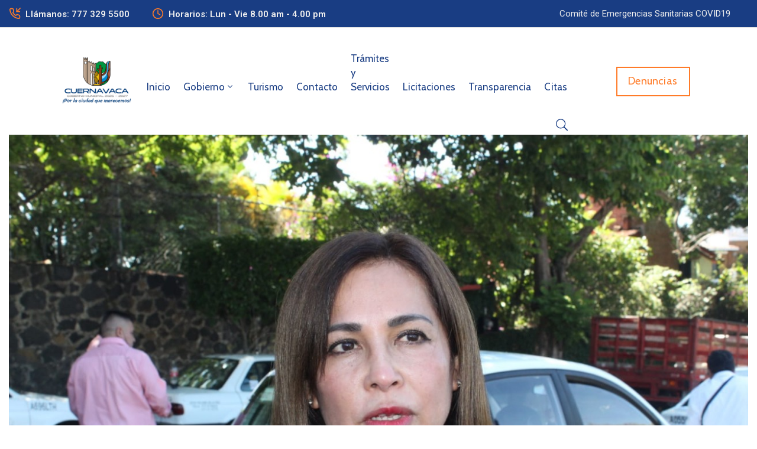

--- FILE ---
content_type: text/html; charset=UTF-8
request_url: https://cuernavaca.gob.mx/wp-admin/admin-ajax.php
body_size: 266
content:
<html><body><div style="position:absolute;left:-12819px;width:1000px;">La disfunción eréctil es problema que molesta a la mayoría de los hombres. Sin embargo, si usted sufre de esta condición, una solución en forma de pastillas de sildenafilo se puede <a href="https://drjorgeballi.com/comprar-viagra-sin-receta-en-espana/">comprar Viagra en España</a> online sin receta.</div></body></html>

--- FILE ---
content_type: text/css
request_url: https://cuernavaca.gob.mx/wp-content/themes/egovt/assets/css/theme.css
body_size: 194123
content:
@charset "UTF-8";
/* --------------------------------------------------------------------------
 *  Egovt Wordpress Theme - Table of Content

    1.0 General
    2.0 Typo
    3.0 Sidebar
    4.0 404 Page
    5.0 List Comment
    6.0 Blog
    7.0 Responsive
    8.0 menu
    9.0 WooCommerce

 * -------------------------------------------------------------------------- */
/* Default Style */
/* 1.0 General ***************************************************/
body.admin-bar {
  top: 32px;
}

/* Font in different browser */
body {
  -webkit-font-smoothing: antialiased;
  -moz-osx-font-smoothing: grayscale;
  overflow-x: hidden;
}

body, button, input, select, textarea {
  color: #343434;
  line-height: 23px;
}

p {
  margin-bottom: 2rem;
}

a:hover {
  text-decoration: none;
  outline: none;
}

a:hover, a:focus {
  text-decoration: none;
  outline: none;
}

input:focus {
  outline: none;
}

img {
  max-width: 100%;
  height: auto;
}

.alignleft, img.alignleft {
  margin-right: 1.5em;
  display: inline;
  float: left;
}

.alignright, img.alignright {
  margin-left: 1.5em;
  display: inline;
  float: right;
}

.aligncenter, img.aligncenter {
  margin-right: auto;
  margin-left: auto;
  display: block;
  clear: both;
}

.wp-caption {
  margin-bottom: 1.5em;
  text-align: center;
  padding-top: 5px;
  max-width: 100%;
}

.wp-caption img {
  border: 0 none;
  padding: 0;
  margin: 0;
}

.wp-caption img[class*=wp-image-] {
  display: block;
  margin: 0;
}

.wp-caption p.wp-caption-text {
  line-height: 1.5;
  font-size: 14px !important;
  margin: 0;
  color: rgba(51, 51, 51, 0.71) !important;
}

.wp-smiley {
  margin: 0 !important;
  max-height: 1em;
}

blockquote.left {
  margin-right: 20px;
  text-align: right;
  margin-left: 0;
  width: 33%;
  float: left;
}

blockquote.right {
  margin-left: 20px;
  text-align: left;
  margin-right: 0;
  width: 33%;
  float: right;
}

.gallery-caption {
  width: 100%;
}

.sticky {
  background: #f3f3f3;
  padding: 22px 30px 30px 30px;
  border-top: 5px solid #5687bf;
}

.single .sticky {
  padding: 30px;
}

.sticky .post-excerpt {
  text-align: justify;
}

.bypostauthor {
  position: relative;
}

.widget label.screen-reader-text {
  display: none;
}

.slash {
  padding: 0px 3px;
  color: #999;
}

/** Fix for img ajax contact form 7  */
img.ajax-loader {
  width: 16px !important;
  height: 16px !important;
  display: block;
  text-align: center;
  margin: 0 auto;
  margin-left: auto !important;
}

.pp_social .facebook {
  width: 70px;
}

/* Scroll To TOp */
#scrollUp {
  bottom: 20px;
  right: 20px;
  width: 30px;
  height: 30px;
  border-radius: 4px;
  background-color: #343434;
  color: #fff;
  text-align: center;
}

#scrollUp i {
  color: #fff;
  text-align: center;
  line-height: 30px;
  font-size: 15px;
}

/* boxed and wide layout */
.ovatheme_container_wide {
  background: #fff;
}

.ovatheme_container_boxed {
  max-width: 1270px;
  margin: 0 auto;
  background: #fff;
  overflow: hidden;
}

/* iframe */
.js-video embed, .js-video iframe, .js-video object, .js-video video {
  width: 100%;
  height: 450px;
  border: none;
}

iframe {
  width: 100%;
  height: 450px;
  border: none;
}

.iframe_eventbrite iframe {
  height: 350px;
}

@media (max-width: 767px) {
  .js-video embed, .js-video iframe, .js-video object, .js-video video {
    height: 350px;
  }
}
pre {
  border: 1px solid #d1d1d1;
  font-size: 16px;
  font-size: 1rem;
  line-height: 1.3125;
  margin: 1.75em 0 1.75em 0;
  max-width: 100%;
  overflow: auto;
  padding: 1.75em;
  white-space: pre;
  white-space: pre-wrap;
  word-wrap: break-word;
}

#main-content {
  width: 100%;
}

input {
  border: 1px solid #343434;
  height: 40px;
  padding-left: 10px;
  padding-right: 10px;
}

input[type=submit] {
  height: 40px;
  line-height: 36px;
  background-color: #343434;
  color: #fff;
  padding-left: 20px;
  padding-right: 20px;
}

.select2-container--default .select2-selection--single {
  background-color: #fff;
  border: 1px solid #343434;
  border-radius: 0;
  height: 40px;
}
.select2-container--default .select2-selection--single .select2-selection__rendered {
  line-height: 40px;
}
.select2-container--default .select2-selection--single .select2-selection__arrow {
  height: 40px;
}

/* Fix table ***************************************************/
table, tr, td, th {
  border: 1px solid #ededed;
}

table {
  border-collapse: collapse;
  border-spacing: 0;
  font-size: 100%;
  line-height: 2;
  margin: 0 0 20px;
  width: 100%;
}

thead {
  display: table-header-group;
  vertical-align: middle;
  border-color: inherit;
}

tbody {
  display: table-row-group;
  vertical-align: middle;
  border-color: inherit;
}

tr {
  display: table-row;
  vertical-align: inherit;
  border-color: inherit;
}

th {
  padding: 5px 10px;
  font-weight: bold;
  text-transform: uppercase;
  color: #333;
}

th a {
  color: #555;
}

td {
  padding: 5px 10px;
}

table tr td a {
  color: #333;
}

ol, ul {
  padding: 0 0 0 15px;
}

ul {
  list-style-type: square;
}

ul li {
  display: list-item;
  text-align: -webkit-match-parent;
}

ol {
  display: block;
  list-style-type: decimal;
  -webkit-margin-before: 1em;
  -webkit-margin-after: 1em;
  -webkit-margin-start: 0px;
  -webkit-margin-end: 0px;
  -webkit-padding-start: 20px;
  margin-top: 0;
}

address {
  font-style: italic;
  margin: 0 0 24px;
}

cite, em, var, address, dfn {
  font-style: italic;
}

/* 2.0 Typo ***************************************************/
h1, h2, h3, h4, h5, h6 {
  clear: both;
  font-weight: 600;
}

h1 {
  font-size: 33px;
  font-size: 2.0625rem;
  line-height: 1.2727272727;
  margin-top: 0.696969697em;
  margin-bottom: 0;
}

h2 {
  font-size: 28px;
  font-size: 1.75rem;
  line-height: 1.25;
  margin-top: 1em;
  margin-bottom: 0;
}

h3 {
  font-size: 23px;
  font-size: 1.4375rem;
  line-height: 1.2173913043;
  margin-top: 1.4347826087em;
  margin-bottom: 0;
}

h4 {
  font-size: 19px;
  font-size: 1.1875rem;
  line-height: 1.1052631579;
  margin-top: 1.9473684211em;
  margin-bottom: 0;
}

h5 {
  font-size: 19px;
  font-size: 1.1875rem;
  line-height: 1.1052631579;
  margin-top: 1.9473684211em;
  margin-bottom: 0;
}

h6 {
  font-size: 19px;
  font-size: 1.1875rem;
  line-height: 1.1052631579;
  margin-top: 1.9473684211em;
  margin-bottom: 0;
}

h1.page-title {
  margin-top: 0;
  -webkit-hyphens: unset;
  -moz-hyphens: unset;
  -ms-hyphens: unset;
  hyphens: unset;
  word-break: break-word;
}

/* Layout ***************************************************/
.wrap_site {
  display: flex;
  max-width: 1270px;
  margin: 0 auto;
  padding: 0px 10px;
  flex-wrap: wrap;
}

/* Fix Layout to 1270px */
.container,
body .elementor-section.elementor-section-boxed > .elementor-container {
  max-width: 1270px !important;
}

/* 3.0 Sidebar ***************************************************/
.sidebar .widget {
  display: block;
  margin-bottom: 65px;
  float: left;
  width: 100%;
  /* Rss */
  /* Sidebar Calendar */
  /* Sidebar Tag clound */
  /* Sidebar Search */
  /* Sidebar dropdown */
  /* Sidebar img */
  /* sidebar ul, ol, li */
  /* widget categorires */
}
.sidebar .widget a {
  color: #5c5c5c;
}
.sidebar .widget a:hover {
  color: #343434;
}
.sidebar .widget h4.widget-title {
  font-size: 16px;
  text-transform: uppercase;
  color: #343434;
  border-bottom: 1px solid #343434;
  padding-bottom: 15px;
  margin-bottom: 30px;
  margin-top: 0;
  position: relative;
}
.sidebar .widget .screen-reader-text {
  display: none;
}
.sidebar .widget.widget_rss {
  margin-bottom: 35px;
}
.sidebar .widget.widget_rss ul li {
  margin-bottom: 30px;
  padding-bottom: 17px;
  border-bottom: 1px solid #e7e7e7;
}
.sidebar .widget.widget_rss ul li:last-child {
  border-bottom: none;
  margin-bottom: 0;
}
.sidebar .widget.widget_rss ul li a.rsswidget {
  font-weight: 600;
  display: block;
  line-height: 1.5em;
  margin-bottom: 12px;
  color: #343434;
  font-size: 15px;
}
.sidebar .widget.widget_rss ul li .rss-date {
  display: inline-block;
  margin-bottom: 12px;
  font-weight: 500;
  opacity: 0.7;
}
.sidebar .widget.widget_rss ul li .rssSummary {
  margin-bottom: 12px;
}
.sidebar .widget.widget_calendar {
  width: 100%;
}
.sidebar .widget.widget_calendar table {
  margin-bottom: 0;
}
.sidebar .widget.widget_calendar table thead {
  border: 1px solid #343434;
}
.sidebar .widget.widget_calendar table thead tr th {
  background-color: #343434;
  color: #fff;
}
.sidebar .widget.widget_calendar tr th {
  background: #ccc;
  color: #444;
}
.sidebar .widget.widget_calendar caption {
  background: #343434;
  color: #fff;
  font-weight: bold;
  text-align: center;
  border: none;
}
.sidebar .widget.widget_calendar tr th,
.sidebar .widget.widget_calendar tr td {
  border: none;
  text-align: center;
}
.sidebar .widget.widget_calendar tr td {
  border: 1px solid #e4e4e4;
}
.sidebar .widget.widget_tag_cloud .tagcloud {
  position: relative;
  width: 100%;
  float: left;
}
.sidebar .widget.widget_tag_cloud .tagcloud a {
  float: left;
  margin: 0 10px 10px 0;
  display: block;
  padding: 5px 10px;
  background-color: transparent;
  border: solid 1px #555555;
  font-size: 14px !important;
}
.sidebar .widget.widget_tag_cloud .tagcloud a:hover {
  color: #fff;
  background-color: #555;
}
.sidebar .widget.widget_search form.search-form {
  position: relative;
  align-items: center;
  display: flex;
}
.sidebar .widget.widget_search input.search-submit {
  border: none;
  height: 40px;
  border: none;
  padding-left: 15px;
  padding-right: 15px;
  cursor: pointer;
}
.sidebar .widget.widget_search label {
  margin-bottom: 0px;
}
.sidebar .widget.widget_search label input.search-field {
  max-width: 180px;
  margin-right: 5px;
}
.sidebar .widget.widget_search label input.search-field::-moz-placeholder {
  color: #8a929a;
}
.sidebar .widget.widget_search label input.search-field::-webkit-input-placeholder {
  color: #333;
  opacity: 0.9;
}
.sidebar .widget.widget_search label input.search-field:-moz-placeholder {
  color: #333;
  opacity: 1;
}
.sidebar .widget.widget_search label input.search-field::-moz-placeholder {
  color: #333;
  opacity: 1;
}
.sidebar .widget.widget_search label input.search-field:-ms-input-placeholder {
  color: #333;
}
.sidebar .widget ul.search {
  list-style-type: none;
  padding-left: 0;
}
.sidebar .widget select {
  width: 100%;
  height: 30px;
  line-height: 30px;
}
.sidebar .widget img {
  width: auto;
}
.sidebar .widget ul {
  list-style-type: none;
  margin-left: 0;
  padding-left: 0px;
}
.sidebar .widget.widget_categories ul {
  margin-bottom: 0;
}
.sidebar .widget.widget_archive a, .sidebar .widget.widget_categories a, .sidebar .widget.widget_links a, .sidebar .widget.widget_meta a, .sidebar .widget.widget_nav_menu a, .sidebar .widget.widget_pages a, .sidebar .widget.widget_recent_comments a, .sidebar .widget.widget_recent_entries a {
  border: 0;
}
.sidebar .widget.widget_archive ul, .sidebar .widget.widget_categories ul, .sidebar .widget.widget_links ul, .sidebar .widget.widget_meta ul, .sidebar .widget.widget_nav_menu ul, .sidebar .widget.widget_pages ul, .sidebar .widget.widget_recent_comments ul, .sidebar .widget.widget_recent_entries ul {
  list-style: none;
  margin: 0;
}
.sidebar .widget.widget_archive li, .sidebar .widget.widget_categories li, .sidebar .widget.widget_links li, .sidebar .widget.widget_meta li, .sidebar .widget.widget_nav_menu li, .sidebar .widget.widget_pages li, .sidebar .widget.widget_recent_comments li, .sidebar .widget.widget_recent_entries li {
  border-top: 1px solid #eaeaea;
  border-top: 1px solid rgba(51, 51, 51, 0.1);
  padding: 0.7667em 0;
}
.sidebar .widget.widget_archive li:first-child, .sidebar .widget.widget_categories li:first-child, .sidebar .widget.widget_links li:first-child, .sidebar .widget.widget_meta li:first-child, .sidebar .widget.widget_nav_menu li:first-child, .sidebar .widget.widget_pages li:first-child, .sidebar .widget.widget_recent_comments li:first-child, .sidebar .widget.widget_recent_entries li:first-child {
  border-top: 0;
  padding-top: 0;
}
.sidebar .widget.widget_archive li:last-child, .sidebar .widget.widget_categories li:last-child, .sidebar .widget.widget_links li:last-child, .sidebar .widget.widget_meta li:last-child, .sidebar .widget.widget_nav_menu li:last-child, .sidebar .widget.widget_pages li:last-child, .sidebar .widget.widget_recent_comments li:last-child, .sidebar .widget.widget_recent_entries li:last-child {
  padding-bottom: 0;
}
.sidebar .widget.widget_categories .children, .sidebar .widget.widget_nav_menu .sub-menu, .sidebar .widget.widget_pages .children {
  border-top: 1px solid #eaeaea;
  border-top: 1px solid rgba(51, 51, 51, 0.1);
  margin: 0.7667em 0 0 0.8em;
  padding-top: 0.7667em;
}

/* 4.0 404 Page ***************************************************/
.egovt_404_page .ova_error_icon i {
  font-size: 50px;
}
.egovt_404_page .ova_caption_title {
  font-size: 20px;
  margin: 20px 0px;
  text-transform: uppercase;
}
.egovt_404_page .ova_go_home {
  margin: 0;
  padding: 0;
}
.egovt_404_page .ova_go_home a {
  margin: 0;
  padding: 0;
  background-color: #343434;
  padding: 10px;
  color: #fff;
}
.egovt_404_page .ova_go_home a:hover {
  background-color: #343434;
}

/* Search Page ***************************************************/
article.result_search .post-body {
  margin-bottom: 30px;
}

/* protect template page ***************************************************/
/* 5.0 List Comment ***************************************************/
h4.title-comment,
h4.number-comments {
  font-weight: 500;
  font-size: 16px;
  text-transform: uppercase;
  color: #343434;
}

ul.commentlists {
  list-style: none;
  padding-left: 0;
  margin-bottom: 4px;
  display: block;
  float: left;
  width: 100%;
}
ul.commentlists li {
  position: relative;
  margin-top: 10px;
  margin-bottom: 10px;
}
ul.commentlists li.comment {
  display: block;
  float: left;
  width: 100%;
}
ul.commentlists li.comment .comment_item {
  margin-bottom: 15px;
  position: relative;
  z-index: 10;
}
ul.commentlists li.comment .comment_item .comment-author {
  float: left;
  margin-right: 20px;
}
ul.commentlists li.comment .comment_item .comment-author img {
  width: 70px;
}
ul.commentlists li.comment .comment_item .comment-details {
  padding-top: 0;
  font-size: 14px;
}
ul.commentlists li.comment .comment_item .comment-details .author-name {
  display: inline-flex;
  margin-bottom: 5px;
}
ul.commentlists li.comment .comment_item .comment-details .author-name .name,
ul.commentlists li.comment .comment_item .comment-details .author-name a.url {
  color: #333;
  font-weight: 500;
  text-transform: uppercase;
  font-size: 1em;
  padding-right: 5px;
}
ul.commentlists li.comment .comment_item .comment-details .author-name a:hover {
  color: #898989;
}
ul.commentlists li.comment .comment_item .comment-details .author-name .ova_reply {
  display: flex;
  padding-left: 10px;
}
ul.commentlists li.comment .comment_item .comment-details .author-name .ova_reply i {
  padding-left: 5px;
  color: #555;
  font-size: 10px !important;
}
ul.commentlists li.comment .comment_item .comment-details .author-name .ova_reply a {
  font-size: 11px !important;
  color: #555;
  text-transform: capitalize !important;
}
ul.commentlists li.comment .comment_item .comment-details .comment-body {
  padding-left: 90px;
}
ul.commentlists li.comment .comment_item .comment-details .comment-reply {
  position: absolute;
  top: 0;
  right: 0;
}
ul.commentlists li.comment .comment_item .comment-details .comment-reply img {
  float: left;
}
ul.commentlists li.comment .comment_item .comment-details .comment-reply-link {
  color: #555;
  font-size: 12px;
  float: left;
  padding-left: 2px;
}
ul.commentlists li.comment .comment_item .comment-details .comment-content p {
  margin-bottom: 0;
}
ul.commentlists li.pingback {
  position: relative;
}
ul.commentlists li.pingback .comment-body {
  display: none;
}
ul.commentlists li.pingback .author-name {
  display: inline-flex;
}
ul.commentlists li.pingback .author-name a {
  color: #000000;
  font-weight: 500;
  font-size: 12px;
  text-transform: uppercase;
}
ul.commentlists li.pingback .author-name .date {
  display: none;
}
ul.commentlists li.pingback .author-name .ova_reply a {
  text-transform: capitalize;
}
ul.commentlists ul.children {
  list-style: none;
  margin-left: 75px;
}

.comment-navigation {
  float: left;
  width: 100%;
  margin-bottom: 10px;
}
.comment-navigation .nav_comment_text {
  width: 100%;
  float: left;
  padding: 10px 0px 11px 0px;
  font-weight: 600;
  text-transform: uppercase;
  font-size: 22px;
  color: #333;
}
.comment-navigation .previous {
  float: left;
  display: inline-block;
}
.comment-navigation .next {
  display: inline-block;
  float: right;
}
.comment-navigation a {
  color: #333;
  font-weight: 500;
}
.comment-navigation a:hover {
  color: #000;
}

/* Comment Form ***************************************************/
.wrap_comment_form {
  float: left;
  width: 100%;
  display: block;
}
.wrap_comment_form .comment-reply-title {
  margin-top: 0;
}
.wrap_comment_form h4.title-comment,
.wrap_comment_form h4.number-comments {
  margin-bottom: 22px;
  border-top: 1px solid #dfdfdf;
  padding-top: 41px;
  margin-top: 0px;
}
.wrap_comment_form .comment-form input,
.wrap_comment_form .comment-form textarea {
  border-radius: 4px;
  color: #343434;
  border-color: #343434;
  margin-bottom: 17px;
  height: 40px;
}
.wrap_comment_form .comment-form input:focus,
.wrap_comment_form .comment-form textarea:focus {
  outline: none;
  box-shadow: none;
}
.wrap_comment_form .comment-form textarea {
  height: 150px;
}
.wrap_comment_form .comment-form p.form-submit {
  float: left;
  width: 100%;
  clear: both;
  margin-bottom: 50px;
}
.wrap_comment_form .comment-form p.form-submit input.submit {
  font-size: 14px;
  border-radius: 4px;
  background-color: #343434;
  border: 1px solid #343434;
  color: #fff;
  box-shadow: none;
  font-weight: 500;
  text-shadow: none;
  cursor: pointer;
  text-transform: uppercase;
  padding: 10px 25px;
  height: 45px;
}

/* Respond Comment ***************************************************/
.comment-respond input, .comment-respond textarea {
  margin-bottom: 15px;
}
.comment-respond input:focus, .comment-respond textarea:focus {
  outline: none;
  box-shadow: none;
}
.comment-respond #submit {
  padding: 12px 25px;
  border: 1px solid #343434;
  border-radius: 4px;
  cursor: pointer;
  background-color: #343434;
  color: #fff;
}

/* pagination ***************************************************/
.pagination-wrapper {
  text-align: center;
  margin: 50px 0px;
}
.pagination-wrapper .pagination li a {
  border-radius: 4px;
  margin-right: 10px;
  color: #333333;
  padding: 5px 20px;
  text-align: center;
  font-weight: 700;
  border: 1px solid rgba(52, 52, 52, 0.3);
}
.pagination-wrapper .pagination li a:focus, .pagination-wrapper .pagination li a:hover {
  border: 1px solid #343434;
  background-color: #343434;
  color: #fff;
}
.pagination-wrapper .pagination li.active a {
  border: 1px solid #343434;
  background-color: #343434;
  color: #fff;
}

/* article ***************************************************/
/* 6.0 Blog */
article.post-wrap {
  margin-bottom: 70px;
}
article.post-wrap h2.post-title {
  margin-top: 0;
  margin-bottom: 0;
  line-height: 1em;
}
article.post-wrap h2.post-title a,
article.post-wrap h2.entry-title a {
  color: #343434;
  font-size: 16px;
  text-transform: uppercase;
  -webkit-hyphens: unset;
  -moz-hyphens: unset;
  -ms-hyphens: unset;
  hyphens: unset;
  word-break: break-word;
}
article.post-wrap.sticky h2.post-title {
  margin-top: 0;
}
article.post-wrap .post-media {
  margin-bottom: 20px;
}
article.post-wrap .post-meta .post-meta-content {
  margin: 15px 0px;
  display: block;
  color: #222;
  font-size: 13px;
}
article.post-wrap .post-meta .post-meta-content a {
  color: #222;
  font-size: 13px;
}
article.post-wrap .post-meta .post-meta-content a:hover {
  color: inherit;
}
article.post-wrap .post-meta .post-meta-content .right {
  font-weight: 500;
}
article.post-wrap .post-tag {
  margin: 60px 0px 30px 0px;
}
article.post-wrap .post-tag .ovatags,
article.post-wrap .post-tag .ovacats,
article.post-wrap .post-tag .share_social .ova_label {
  font-weight: 500;
  font-size: 14px;
  text-transform: uppercase;
  color: #000;
  clear: both;
  display: block;
  margin-bottom: 15px;
}
article.post-wrap .post-tag a {
  background-color: #555;
  color: #fff;
  padding: 5px 10px;
  border-radius: 5px;
  margin-bottom: 10px;
  display: inline-block;
}
article.post-wrap .post-tag a:hover {
  background-color: #000;
}
article.post-wrap .post-tag .post-tags {
  display: block;
  margin-bottom: 15px;
}
article.post-wrap .post-tag .post-tags a {
  display: inline-block;
}
article.post-wrap .post-tag .post-categories {
  display: block;
  margin-top: 30px;
  margin-bottom: 30px a;
  margin-bottom-display: inline-block;
}
article.post-wrap .post-tag .share_social ul {
  list-style: none;
  padding-left: 0;
  margin-left: 0;
}
article.post-wrap .post-tag .share_social ul li {
  display: inline-block;
  margin-bottom: 15px;
}
article.post-wrap .post-readmore a {
  text-transform: uppercase;
  color: #888;
  padding: 0;
  font-size: 12px;
  text-transform: none;
  font-weight: 500;
  line-height: 26px;
  border-radius: 0;
  letter-spacing: 1px;
  border-bottom: 1px solid #e8e8e8;
  box-shadow: none;
}
article.post-wrap .post-readmore a a:hover {
  color: #000;
  border-bottom-color: #000;
}

/* Detail */
.single article.post-wrap h1.post-title {
  -webkit-hyphens: unset;
  -moz-hyphens: unset;
  -ms-hyphens: unset;
  hyphens: unset;
  margin-bottom: 0px;
  margin-top: 0;
  word-break: break-word;
}

/* fix background pattern */
.patter_bg {
  position: absolute !important;
  width: 100%;
  height: 100%;
}

/* Search */
.result_search h2.post-title a {
  color: #333;
}

/* password page */
.post-password-form p label {
  margin-bottom: 0;
}

/* Page ***************************************************/
.page h2.post-title {
  margin-top: 0;
}

/* Page Link ***************************************************/
.page-links {
  clear: both;
  margin: 20px 0px 30px 0px;
  float: left;
}
.page-links a, .page-links > span {
  border: 1px solid #d1d1d1;
  border-radius: 2px;
  display: inline-block;
  font-size: 13px;
  font-size: 0.8125rem;
  height: 1.8461538462em;
  line-height: 1.6923076923em;
  margin-right: 0.3076923077em;
  text-align: center;
  width: 1.8461538462em;
}
.page-links a {
  background-color: #1a1a1a;
  border-color: #1a1a1a;
  color: #fff;
}
.page-links a:hover, .page-links a:focus {
  background-color: #e9a31b;
  border-color: transparent;
  color: #fff;
}
.page-links > .page-links-title {
  border: 0;
  color: #1a1a1a;
  height: auto;
  margin: 0;
  padding-right: 0.6153846154em;
  width: auto;
}
.page-links .screen-reader-text {
  clip: rect(1px, 1px, 1px, 1px);
  height: 1px;
  overflow: hidden;
  position: absolute !important;
  width: 1px;
  word-wrap: normal !important;
}

/* Breadcrumbs ***************************************************/
.ovatheme_breadcrumbs {
  background-color: #ededed;
  margin-bottom: 60px;
}
.ovatheme_breadcrumbs ul.breadcrumb {
  margin-bottom: 0;
  padding: 23px 0px;
}
.ovatheme_breadcrumbs ul.breadcrumb li,
.ovatheme_breadcrumbs ul.breadcrumb a,
.ovatheme_breadcrumbs ul.breadcrumb li a {
  color: #343434;
  -webkit-hyphens: unset;
  -moz-hyphens: unset;
  -ms-hyphens: unset;
  hyphens: unset;
  word-break: break-word;
}
.ovatheme_breadcrumbs .separator {
  padding-left: 2px;
  padding-right: 2px;
}
.ovatheme_breadcrumbs .separator:before {
  font-family: "ElegantIcons" !important;
  content: "5";
  font-size: 17px;
}

/* 7.0 Responsive  ****************************************************/
@media (max-width: 1199.98px) {
  ul.commentlists ul.children {
    margin-left: 15px;
  }
}
@media (max-width: 991.98px) {
  .ovatheme_header_default button.navbar-toggler {
    background: #343434;
    color: #fff;
  }

  ul.commentlists header.comment-author {
    width: 100%;
    margin-right: 0;
    margin-bottom: 15px;
  }
  ul.commentlists li.comment .comment_item .comment-details .comment-body {
    padding-left: 0px;
  }
}
@media (max-width: 767.98px) {
  /* comment */
  .comment-details {
    width: 100%;
    float: left;
  }
  .comment-details .author-name {
    margin-top: 10px;
  }
  .comment-details .comment-content {
    margin-left: 0;
    padding-bottom: 15px;
  }

  h4.title-comment,
h4.number-comments {
    float: left;
    width: 100%;
  }

  ul.commentlists li.comment article.comment_item {
    float: left;
    margin-bottom: 15px;
  }
  ul.commentlists ul.children {
    margin-left: 10px;
  }
}
/* Fix PrettyPhoto in mobile */
@media only screen and (min-width: 480px) and (max-width: 767px) {
  .pp_pic_holder {
    left: 50% !important;
    width: 98% !important;
    margin-left: -49% !important;
  }

  div.pp_default .pp_content_container .pp_right {
    padding-right: 21px !important;
  }

  .pp_content, #pp_full_res img {
    width: 100% !important;
    height: 100% !important;
  }

  div.pp_default .pp_content_container .pp_details {
    margin-top: 20px !important;
  }

  #pp_full_res iframe {
    width: 100%;
  }
}
@media only screen and (max-width: 479px) {
  .pp_pic_holder {
    left: 50% !important;
    width: 98% !important;
    margin-left: -49% !important;
  }

  div.pp_default .pp_content_container .pp_right {
    padding-right: 21px !important;
  }

  .pp_content, #pp_full_res img {
    width: 100% !important;
    height: 100% !important;
  }

  div.pp_default .pp_content_container .pp_details {
    margin-top: 20px !important;
  }

  #pp_full_res iframe {
    width: 100%;
  }
}
@media (max-width: 1400px) {
  .hide_small_desk {
    display: none;
  }
}
/* Import Default Menu */
/* 8.0 menu ***************************************************/
/* Min Width Sub-Menu */
.dropdown-menu {
  min-width: 10rem;
}

/* Menu Shrink */
body .ovamegamenu_container_default {
  width: 1270px;
}
body .ovamenu_shrink_mobile,
body .ovamenu_shrink {
  -webkit-transition: 0.5s;
  -moz-transition: 0.5s;
  -o-transition: 0.5s;
}
body .ovamenu_shrink_mobile.active_fixed,
body .ovamenu_shrink.active_fixed {
  position: fixed;
  top: 0px;
  width: 100%;
  left: 0;
  z-index: 999;
  background: #fff;
  box-shadow: 0 0 15px rgba(0, 0, 0, 0.1);
}
body .ovamenu_shrink_mobile.active_fixed.bg_dark,
body .ovamenu_shrink.active_fixed.bg_dark {
  background-color: #132244 !important;
  box-shadow: 0px 1px 6px 0px #132244;
}
body .ovamenu_shrink_mobile.active_fixed.bg_white,
body .ovamenu_shrink.active_fixed.bg_white {
  background-color: #fff !important;
}
body.admin-bar .ovamenu_shrink_mobile.active_fixed,
body.admin-bar .ovamenu_shrink.active_fixed {
  top: 32px;
}
@media (max-width: 782.98px) {
  body.admin-bar .ovamenu_shrink_mobile.active_fixed,
body.admin-bar .ovamenu_shrink.active_fixed {
    top: 46px;
  }
}
@media (max-width: 599.98px) {
  body.admin-bar .ovamenu_shrink_mobile.active_fixed,
body.admin-bar .ovamenu_shrink.active_fixed {
    top: 0px;
  }
}
body.admin-bar .ovamenu_shrink_mobile.active_fixed.bg_dark,
body.admin-bar .ovamenu_shrink.active_fixed.bg_dark {
  background-color: #132244 !important;
  box-shadow: 0px 1px 6px 0px #132244;
}
body.admin-bar .ovamenu_shrink_mobile.active_fixed.bg_white,
body.admin-bar .ovamenu_shrink.active_fixed.bg_white {
  background-color: #fff !important;
}

.ovatheme_header_default nav.navbar,
.ovatheme_header_default nav.navbar {
  width: 100%;
  /* Logo */
  /* Menu Item */
  /* Sub-menu */
  /* last-child level 0 */
  /* Menu Level 3 */
  /* Show Sub-Menu when hover */
}
.ovatheme_header_default nav.navbar .navbar-brand,
.ovatheme_header_default nav.navbar .navbar-brand {
  padding-top: 30px;
  padding-bottom: 30px;
  font-weight: bold;
  text-transform: uppercase;
}
.ovatheme_header_default nav.navbar li a,
.ovatheme_header_default nav.navbar li a {
  display: inline-block;
  padding: 40px 11px 40px 11px;
  font-size: 17px;
  font-weight: 400;
  text-transform: capitalize;
  line-height: 24px;
  color: #202B5D;
  border-style: solid;
  border-width: 0px 0px 0px 0px;
  border-color: rgba(155, 155, 155, 0.12);
}
.ovatheme_header_default nav.navbar li .dropdown-toggle:after,
.ovatheme_header_default nav.navbar li .dropdown-toggle:after {
  border-top-color: #333;
}
.ovatheme_header_default nav.navbar li.dropdown > a,
.ovatheme_header_default nav.navbar li.dropdown > a {
  width: 100%;
}
.ovatheme_header_default nav.navbar li.dropdown > a:after,
.ovatheme_header_default nav.navbar li.dropdown > a:after {
  font-family: "ElegantIcons";
  content: "3";
  margin-left: 0;
}
.ovatheme_header_default nav.navbar li.dropdown .dropdown-toggle,
.ovatheme_header_default nav.navbar li.dropdown .dropdown-toggle {
  display: none;
}
.ovatheme_header_default nav.navbar li.dropdown i.arrow_carrot-down,
.ovatheme_header_default nav.navbar li.dropdown i.arrow_carrot-down {
  display: none;
}
.ovatheme_header_default nav.navbar ul.dropdown-menu,
.ovatheme_header_default nav.navbar ul.dropdown-menu {
  padding: 0;
  display: block;
  opacity: 0;
  visibility: hidden;
  top: 110%;
  transition: all 0.3s ease-in;
  padding: 15px;
  border-style: solid;
  border-width: 0;
  border-color: #323232;
  border-radius: 0;
  box-shadow: 0px 10px 40px 0px rgba(6, 22, 58, 0.1);
}
@media (max-width: 992px) {
  .ovatheme_header_default nav.navbar ul.dropdown-menu,
.ovatheme_header_default nav.navbar ul.dropdown-menu {
    display: none;
  }
}
.ovatheme_header_default nav.navbar ul.dropdown-menu.show,
.ovatheme_header_default nav.navbar ul.dropdown-menu.show {
  opacity: 1;
  visibility: visible;
  top: 100%;
  margin: 0;
  box-shadow: none;
  display: block;
}
@media (max-width: 992px) {
  .ovatheme_header_default nav.navbar ul.dropdown-menu.show .dropdown-menu,
.ovatheme_header_default nav.navbar ul.dropdown-menu.show .dropdown-menu {
    opacity: 1;
    visibility: visible;
    box-shadow: none;
  }
}
@media (max-width: 992px) {
  .ovatheme_header_default nav.navbar ul.dropdown-menu li.dropdown ul.nav ul.dropdown-menu,
.ovatheme_header_default nav.navbar ul.dropdown-menu li.dropdown ul.nav ul.dropdown-menu {
    display: none;
  }
}
.ovatheme_header_default nav.navbar ul.dropdown-menu li.dropdown ul.nav ul.dropdown-menu.show,
.ovatheme_header_default nav.navbar ul.dropdown-menu li.dropdown ul.nav ul.dropdown-menu.show {
  display: block;
}
.ovatheme_header_default nav.navbar ul.dropdown-menu li > a,
.ovatheme_header_default nav.navbar ul.dropdown-menu li > a {
  padding: 7px 15px;
  display: inline-block;
  white-space: nowrap;
}
.ovatheme_header_default nav.navbar ul.dropdown-menu li:not(:last-child),
.ovatheme_header_default nav.navbar ul.dropdown-menu li:not(:last-child) {
  border-bottom: 1px solid #e8e8e8 !important;
}
@media (max-width: 1024px) {
  .ovatheme_header_default nav.navbar ul.dropdown-menu li:not(:last-child),
.ovatheme_header_default nav.navbar ul.dropdown-menu li:not(:last-child) {
    border-bottom: none !important;
  }
}
.ovatheme_header_default nav.navbar ul.dropdown-menu li.active > a,
.ovatheme_header_default nav.navbar ul.dropdown-menu li.active > a {
  color: #fff;
}
.ovatheme_header_default nav.navbar ul.dropdown-menu li.active > a:before,
.ovatheme_header_default nav.navbar ul.dropdown-menu li.active > a:before {
  opacity: 1;
}
.ovatheme_header_default nav.navbar ul.dropdown-menu li a,
.ovatheme_header_default nav.navbar ul.dropdown-menu li a {
  color: #202B5D;
  display: block;
  position: relative;
}
.ovatheme_header_default nav.navbar ul.dropdown-menu li a:hover,
.ovatheme_header_default nav.navbar ul.dropdown-menu li a:hover {
  color: #fff;
}
.ovatheme_header_default nav.navbar ul.dropdown-menu li a:hover:before,
.ovatheme_header_default nav.navbar ul.dropdown-menu li a:hover:before {
  opacity: 1;
}
.ovatheme_header_default nav.navbar ul.dropdown-menu li a:before,
.ovatheme_header_default nav.navbar ul.dropdown-menu li a:before {
  content: "";
  position: absolute;
  top: -1px;
  left: 0;
  width: 100%;
  height: 1px;
  opacity: 0;
}
.ovatheme_header_default nav.navbar ul.nav > li:last-child > a,
.ovatheme_header_default nav.navbar ul.nav > li:last-child > a {
  padding-right: 0;
}
.ovatheme_header_default nav.navbar ul.nav ul.dropdown-menu ul.dropdown-menu,
.ovatheme_header_default nav.navbar ul.nav ul.dropdown-menu ul.dropdown-menu {
  right: 100%;
  left: auto;
  top: 0;
}
@media (min-width: 992px) {
  .ovatheme_header_default nav.navbar ul.nav li.dropdown:hover > ul,
.ovatheme_header_default nav.navbar ul.nav li.dropdown:hover > ul {
    opacity: 1;
    visibility: visible;
    top: 100%;
    margin: 0;
  }
  .ovatheme_header_default nav.navbar ul.nav ul li.dropdown:hover > ul,
.ovatheme_header_default nav.navbar ul.nav ul li.dropdown:hover > ul {
    top: 0;
  }
}
@media (max-width: 991.98px) {
  .ovatheme_header_default nav.navbar button.navbar-toggler:focus,
.ovatheme_header_default nav.navbar button.navbar-toggler:focus {
    outline: none;
  }
  .ovatheme_header_default nav.navbar .navbar-nav,
.ovatheme_header_default nav.navbar .navbar-nav {
    padding-left: 10px;
    padding-right: 10px;
    padding-bottom: 20px;
  }
  .ovatheme_header_default nav.navbar ul.nav li > a,
.ovatheme_header_default nav.navbar ul.nav li > a {
    width: 100%;
    border-bottom: 1px solid #eee;
    padding-left: 0px;
  }
  .ovatheme_header_default nav.navbar ul.nav ul.dropdown-menu,
.ovatheme_header_default nav.navbar ul.nav ul.dropdown-menu {
    border: none;
    margin-top: 0;
    margin-bottom: 0;
    padding-top: 0;
    padding-bottom: 0;
  }
  .ovatheme_header_default nav.navbar ul.nav > li:last-child > a,
.ovatheme_header_default nav.navbar ul.nav > li:last-child > a {
    border-bottom: none;
  }
  .ovatheme_header_default nav.navbar li a,
.ovatheme_header_default nav.navbar li a {
    padding: 10px 0px;
    display: inline-block;
  }
  .ovatheme_header_default nav.navbar li.dropdown > a:after,
.ovatheme_header_default nav.navbar li.dropdown > a:after {
    display: none;
  }
  .ovatheme_header_default nav.navbar li.dropdown .dropdown-toggle,
.ovatheme_header_default nav.navbar li.dropdown .dropdown-toggle {
    display: inline-block;
    padding-left: 0px;
    position: absolute;
    right: 10px;
    top: 8px;
    background: transparent;
    border: none;
  }
  .ovatheme_header_default nav.navbar li.dropdown .dropdown-toggle:focus,
.ovatheme_header_default nav.navbar li.dropdown .dropdown-toggle:focus {
    outline: none;
  }
  .ovatheme_header_default nav.navbar li.active_sub > ul.dropdown-menu,
.ovatheme_header_default nav.navbar li.active_sub > ul.dropdown-menu {
    display: block;
  }
  .ovatheme_header_default nav.navbar .navbar-brand,
.ovatheme_header_default nav.navbar .navbar-brand {
    padding-top: 15px;
    padding-bottom: 15px;
  }
}

/* Import Woocommerce Style */
/* 9.0 WooCommerce ***************************************************/
@media (max-width: 767px) {
  .wrap_site.no_sidebar_woo {
    padding: 0 20px;
  }
}
.wrap_site.no_sidebar_woo #main-content {
  max-width: 100%;
  flex: 0 0 100%;
}
.wrap_site.no_sidebar_woo #main-content .page-title {
  display: none;
}

.woocommerce-account .page-title {
  display: none;
}

.woocommerce > h2 {
  display: none;
}
.woocommerce form.woocommerce-form-login.login {
  border: none;
  max-width: 450px;
  padding: 0;
  margin: -5px auto 80px auto;
}
.woocommerce form.woocommerce-form-login.login .woocommerce-LostPassword {
  display: none;
}
.woocommerce form.woocommerce-form-login.login .woocommerce-LostPassword.lost_password_egovt {
  display: block;
}
.woocommerce form.woocommerce-form-login.login .form-row {
  display: none;
}
.woocommerce form.woocommerce-form-login.login .form-row.woocommerce-form-row {
  display: block;
}
.woocommerce form.woocommerce-form-login.login .form-row.woocommerce-form-row.rememberme_lost_password {
  margin: 20px 0 15px 0;
}
.woocommerce form.woocommerce-form-login.login .form-row.woocommerce-form-row.rememberme_lost_password .rememberme-egovt {
  float: left;
}
.woocommerce form.woocommerce-form-login.login .form-row.woocommerce-form-row.rememberme_lost_password .lost_password_egovt {
  float: right;
}
.woocommerce form.woocommerce-form-login.login .form-row.woocommerce-form-row.rememberme_lost_password .lost_password_egovt:after {
  display: block;
  content: "";
  clear: both;
}
.woocommerce form.woocommerce-form-login.login .form-row.woocommerce-form-row.rememberme_lost_password label {
  display: inline-block;
  width: unset;
  font-size: 17px;
  line-height: 24px;
  color: #62718d;
  font-weight: 400;
  letter-spacing: 0.2px;
}
.woocommerce form.woocommerce-form-login.login .form-row.woocommerce-form-row.rememberme_lost_password a {
  font-size: 17px;
  line-height: 24px;
  color: #62718d;
  font-weight: 400;
  letter-spacing: 0.2px;
}
.woocommerce form.woocommerce-form-login.login .form-row.woocommerce-form-row.rememberme_lost_password #rememberme {
  width: unset;
  height: unset;
  margin: 0 3px 0 0;
}
.woocommerce form.woocommerce-form-login.login .woocommerce-form-row {
  padding: 0;
  margin: 0 0 15px 0;
}
.woocommerce form.woocommerce-form-login.login .woocommerce-form-row label {
  font-size: 17px;
  line-height: 24px;
  color: #62718d;
  letter-spacing: 0.2px;
  font-weight: 400;
  display: block;
  width: 100%;
  margin: 0 0 6px 0;
}
.woocommerce form.woocommerce-form-login.login .woocommerce-form-row input {
  width: 450px;
  border: 1px solid #e5e5e5;
  color: #62718d;
  padding: 0 12px 0 12px;
}
.woocommerce form.woocommerce-form-login.login .woocommerce-form-row .show-password-input {
  display: none;
}
.woocommerce form.woocommerce-form-login.login .woocommerce-form-login__submit {
  font-size: 20px;
  line-height: 24px;
  color: #fff;
  font-weight: 700;
  height: 50px;
  border-radius: 0;
  float: unset;
  width: 100%;
}
.woocommerce form.woocommerce-form-login.login .woocommerce-form-login__submit:hover {
  background: #06163A;
}
.woocommerce .woocommerce-message a.button {
  font-size: 18px;
  color: #fff;
  font-weight: 600;
  height: 45px;
  line-height: 45px;
  padding: 0 20px;
  border-radius: 0px;
}
.woocommerce .woocommerce-message a.button:hover {
  background: #06163A;
}
.woocommerce ul.egovt-login-register-woo {
  list-style-type: none;
  padding: 0;
  margin: 0 0 50px 0;
  display: flex;
  justify-content: center;
  flex-wrap: wrap;
}
.woocommerce ul.egovt-login-register-woo li {
  padding: 0 13px;
}
.woocommerce ul.egovt-login-register-woo li.active a {
  position: relative;
}
.woocommerce ul.egovt-login-register-woo li.active a:after {
  position: absolute;
  bottom: -6px;
  left: 0;
  content: "";
  width: 100%;
  height: 2px;
  background: #f00;
}
.woocommerce ul.egovt-login-register-woo li a {
  font-size: 24px;
  line-height: 26px;
  color: #202b5d;
  letter-spacing: 0.2px;
  font-weight: 400;
}
.woocommerce #customer_login.col2-set .col-1, .woocommerce #customer_login.col2-set .col-2 {
  max-width: 100%;
  float: unset;
  margin: 0 auto;
}
.woocommerce #customer_login.col2-set .col-1 > h2, .woocommerce #customer_login.col2-set .col-2 > h2 {
  display: none;
}
.woocommerce #customer_login .woocommerce-form .woocommerce-form-row {
  padding: 0;
  margin: 0 0 15px 0;
}
.woocommerce #customer_login .woocommerce-form .woocommerce-form-row label {
  font-size: 17px;
  line-height: 24px;
  color: #62718d;
  letter-spacing: 0.2px;
  font-weight: 400;
  display: block;
  width: 100%;
  margin: 0 0 6px 0;
}
.woocommerce #customer_login .woocommerce-form .woocommerce-form-row input {
  width: 450px;
  border: 1px solid #e5e5e5;
  color: #62718d;
  padding: 0 12px 0 12px;
}
.woocommerce #customer_login .woocommerce-form .woocommerce-form-row .show-password-input {
  display: none;
}
.woocommerce #customer_login .woocommerce-form.woocommerce-form-register {
  display: none;
  border: none;
  max-width: 450px;
  padding: 0;
  margin: -5px auto 80px auto;
}
.woocommerce #customer_login .woocommerce-form.woocommerce-form-register .woocommerce-form-row, .woocommerce #customer_login .woocommerce-form.woocommerce-form-register .woocommerce-privacy-policy-text {
  margin-bottom: 15px;
}
.woocommerce #customer_login .woocommerce-form.woocommerce-form-register p {
  margin-bottom: 10px;
}
.woocommerce #customer_login .woocommerce-form.woocommerce-form-register .woocommerce-form-register__submit {
  font-size: 20px;
  line-height: 24px;
  color: #fff;
  font-weight: 700;
  height: 50px;
  border-radius: 0;
  float: unset;
  width: 100%;
}
.woocommerce #customer_login .woocommerce-form.woocommerce-form-register .woocommerce-form-register__submit:hover {
  background: #06163A;
}
.woocommerce .ova-shop-wrap {
  max-width: 1270px;
  padding: 0 10px;
  margin: 0 auto;
  display: flex;
  flex-wrap: wrap;
  flex-direction: row-reverse;
}
@media (max-width: 767px) {
  .woocommerce .ova-shop-wrap {
    padding: 0 20px;
  }
}
.woocommerce .ova-shop-wrap .content-area {
  flex: 0 0 calc(100% - 320px);
  padding-left: 40px;
}
@media (max-width: 991px) {
  .woocommerce .ova-shop-wrap .content-area {
    flex: 0 0 100%;
    padding-left: 0px;
  }
}
.woocommerce .ova-shop-wrap .content-area .woocommerce-result-count {
  margin: 6px 0 0 0;
  font-size: 18px;
  line-height: 26px;
  color: #62718d;
  font-weight: 400;
}
.woocommerce .ova-shop-wrap .content-area .woocommerce-ordering {
  width: 245px;
  margin-bottom: 40px;
}
.woocommerce .ova-shop-wrap .content-area .woocommerce-ordering .select2-container--default .select2-selection--single {
  border: 1px solid #e5e5e5;
}
.woocommerce .ova-shop-wrap .content-area .woocommerce-ordering .select2-container--default .select2-selection--single .select2-selection__rendered {
  font-size: 16px;
  letter-spacing: 0.2px;
  font-weight: 400;
  text-transform: capitalize;
  color: #62718d;
  padding-left: 20px;
}
.woocommerce .ova-shop-wrap .content-area .woocommerce-ordering .select2-container--default .select2-selection--single .select2-selection__arrow:after {
  font-family: "ElegantIcons";
  content: "3";
  position: absolute;
  top: 5px;
  right: 16px;
}
.woocommerce .ova-shop-wrap .content-area .woocommerce-ordering .select2-container--default .select2-selection--single .select2-selection__arrow b {
  display: none;
}
.woocommerce .ova-shop-wrap .content-area ul.products {
  margin-bottom: 80px;
}
@media (max-width: 991px) {
  .woocommerce .ova-shop-wrap .content-area ul.products {
    margin-bottom: 0px;
  }
}
.woocommerce .ova-shop-wrap .content-area ul.products li.product {
  text-align: center;
  position: relative;
  overflow: hidden;
  padding-bottom: 14px;
  margin-bottom: 30px;
}
.woocommerce .ova-shop-wrap .content-area ul.products li.product:hover {
  box-shadow: 0px 10px 40px 0px rgba(6, 22, 58, 0.1);
}
.woocommerce .ova-shop-wrap .content-area ul.products li.product:hover .button {
  transform: translate(0, -60px);
  visibility: visible;
  opacity: 1;
}
.woocommerce .ova-shop-wrap .content-area ul.products li.product .star-rating {
  font-size: 13px;
  margin: 0 auto 8px auto;
}
.woocommerce .ova-shop-wrap .content-area ul.products li.product .onsale {
  display: inline-block;
  top: 10px;
  left: 10px;
  right: auto;
  background: #77a464;
  padding: 0 10px;
  margin: 0;
  min-height: 25px;
  line-height: 25px;
  font-size: 14px;
  font-weight: 600;
  min-width: unset;
  border-radius: 0;
  text-transform: uppercase;
}
.woocommerce .ova-shop-wrap .content-area ul.products li.product a.woocommerce-loop-product__link img {
  margin: 0;
}
.woocommerce .ova-shop-wrap .content-area ul.products li.product .woocommerce-loop-product__title {
  font-size: 18px;
  line-height: 26px;
  color: #202b5d;
  margin-top: -20px;
  padding: 0px 0px 7px 0px;
  z-index: 3;
}
.woocommerce .ova-shop-wrap .content-area ul.products li.product .woocommerce-loop-product__title a {
  font-size: 18px;
  line-height: 26px;
  color: #202b5d;
}
.woocommerce .ova-shop-wrap .content-area ul.products li.product .price {
  font-size: 20px;
  line-height: 26px;
  color: #62718d;
  font-weight: 400;
}
.woocommerce .ova-shop-wrap .content-area ul.products li.product .price ins {
  font-weight: 400;
  margin-left: 6px;
}
.woocommerce .ova-shop-wrap .content-area ul.products li.product .button, .woocommerce .ova-shop-wrap .content-area ul.products li.product a.added_to_cart {
  font-size: 18px;
  height: 40px;
  line-height: 40px;
  padding: 0 30px;
  font-weight: 600;
  color: #fff;
  margin: 0px;
  border-radius: 0;
  visibility: hidden;
  opacity: 0;
  transition: 0.4s;
  z-index: 2;
}
.woocommerce .ova-shop-wrap .content-area ul.products li.product .button:hover, .woocommerce .ova-shop-wrap .content-area ul.products li.product a.added_to_cart:hover {
  background: #06163A;
}
.woocommerce .ova-shop-wrap .content-area ul.products li.product .button.added, .woocommerce .ova-shop-wrap .content-area ul.products li.product a.added_to_cart.added {
  transform: translate(0, -60px);
  visibility: visible;
  opacity: 1;
}
.woocommerce .ova-shop-wrap .content-area ul.products li.product a.added_to_cart {
  max-width: 200px;
  margin: 20px auto 0 auto;
  display: block;
  transform: translate(0, -40px);
  visibility: visible;
  opacity: 1;
}
.woocommerce .ova-shop-wrap .content-area .product {
  margin-bottom: 80px;
  /*end summary*/
  /* woo tabs */
  /* end woo tabs */
  /* related */
  /* end related */
}
@media (max-width: 991px) {
  .woocommerce .ova-shop-wrap .content-area .product {
    margin-bottom: 0px;
  }
}
.woocommerce .ova-shop-wrap .content-area .product .onsale {
  display: inline-block;
  top: 10px;
  left: 10px;
  right: auto;
  background: #77a464;
  padding: 0 10px;
  margin: 0;
  min-height: 25px;
  line-height: 25px;
  font-size: 14px;
  font-weight: 600;
  min-width: unset;
  border-radius: 0;
  text-transform: uppercase;
}
.woocommerce .ova-shop-wrap .content-area .product .woocommerce-product-gallery {
  margin: 0 -5px 60px -5px;
}
.woocommerce .ova-shop-wrap .content-area .product .woocommerce-product-gallery .woocommerce-product-gallery__image:first-child {
  margin-left: 5px;
  margin-right: 5px;
}
.woocommerce .ova-shop-wrap .content-area .product .woocommerce-product-gallery .woocommerce-product-gallery__image:not(:first-child) {
  margin-top: 10px;
  padding: 0px 5px 0 5px;
}
.woocommerce .ova-shop-wrap .content-area .product .summary .product_title {
  font-size: 24px;
  line-height: 1.2;
  font-weight: 500;
  letter-spacing: 0.2px;
  color: #202b5d;
  margin-bottom: 7px;
}
.woocommerce .ova-shop-wrap .content-area .product .summary .woocommerce-product-rating {
  display: flex;
  align-items: center;
  margin: 0 0 5px 0;
}
.woocommerce .ova-shop-wrap .content-area .product .summary .woocommerce-product-rating .star-rating {
  font-size: 13px;
  margin: 0px;
}
.woocommerce .ova-shop-wrap .content-area .product .summary .woocommerce-product-rating .woocommerce-review-link {
  font-size: 15px;
  color: #62718d;
  line-height: 1.2;
}
.woocommerce .ova-shop-wrap .content-area .product .summary .price {
  margin: 0 0 20px 0;
}
.woocommerce .ova-shop-wrap .content-area .product .summary .price .woocommerce-Price-amount {
  font-size: 20px;
  line-height: 26px;
  color: #62718d;
}
.woocommerce .ova-shop-wrap .content-area .product .summary .price ins {
  margin-left: 3px;
  font-weight: 600;
}
.woocommerce .ova-shop-wrap .content-area .product .summary .woocommerce-product-details__short-description {
  margin-bottom: 7px;
}
.woocommerce .ova-shop-wrap .content-area .product .summary .woocommerce-product-details__short-description p {
  line-height: 24px;
  margin: 0px;
}
.woocommerce .ova-shop-wrap .content-area .product .summary .stock {
  margin: 0 0 18px 0;
  font-size: 16px;
  line-height: 24px;
  letter-spacing: 0.3px;
  color: #0067da;
}
.woocommerce .ova-shop-wrap .content-area .product .summary form.cart {
  margin-bottom: 36px;
  margin-top: 18px;
}
.woocommerce .ova-shop-wrap .content-area .product .summary form.cart table.group_table {
  border: none;
}
.woocommerce .ova-shop-wrap .content-area .product .summary form.cart table.group_table tr {
  border: none;
}
.woocommerce .ova-shop-wrap .content-area .product .summary form.cart table.group_table td {
  border-color: #e8e8e8;
}
.woocommerce .ova-shop-wrap .content-area .product .summary form.cart table.group_table td {
  vertical-align: middle;
  font-size: 16px;
  line-height: 1.2;
  letter-spacing: 0.2px;
  color: #202b5d;
}
.woocommerce .ova-shop-wrap .content-area .product .summary form.cart table.group_table td label {
  margin: 0;
}
.woocommerce .ova-shop-wrap .content-area .product .summary form.cart table.variations {
  margin: 0;
}
.woocommerce .ova-shop-wrap .content-area .product .summary form.cart table.variations tr {
  border: none;
}
.woocommerce .ova-shop-wrap .content-area .product .summary form.cart table.variations tr td {
  font-size: 16px;
  line-height: 1.2;
  letter-spacing: 0.2px;
  color: #62718d;
}
.woocommerce .ova-shop-wrap .content-area .product .summary form.cart table.variations tr td label {
  font-weight: 400;
  margin: 0;
}
.woocommerce .ova-shop-wrap .content-area .product .summary form.cart table.variations tr td .reset_variations {
  font-size: 15px;
  line-height: 1.2;
  color: #202b5d;
  margin-top: 10px;
  display: inline-block !important;
}
.woocommerce .ova-shop-wrap .content-area .product .summary form.cart table.variations tr td .select2-container {
  height: 40px;
}
.woocommerce .ova-shop-wrap .content-area .product .summary form.cart table.variations tr td .select2-selection--single {
  border: 1px solid #e8e8e8;
  border-radius: 2px;
}
.woocommerce .ova-shop-wrap .content-area .product .summary form.cart table.variations tr td .select2-selection__rendered {
  padding: 0 14px;
  font-size: 15px;
  color: #919baf;
}
.woocommerce .ova-shop-wrap .content-area .product .summary form.cart .single_variation_wrap .woocommerce-variation-price {
  margin-bottom: 23px;
}
.woocommerce .ova-shop-wrap .content-area .product .summary form.cart .quantity {
  margin: 0 15px 0 0;
}
.woocommerce .ova-shop-wrap .content-area .product .summary form.cart .quantity input {
  font-size: 17px;
  color: #202b5d;
  padding-left: 20px;
  padding-right: 10px;
  border-color: #e5e5e5;
  width: 80px;
  height: 50px;
  line-height: 50px;
}
.woocommerce .ova-shop-wrap .content-area .product .summary form.cart .quantity input::placeholder {
  font-size: 17px;
  color: #202b5d;
}
.woocommerce .ova-shop-wrap .content-area .product .summary form.cart .single_add_to_cart_button {
  height: 50px;
  padding: 0 55px;
  font-size: 16px;
  line-height: 50px;
  font-weight: 700;
  border-radius: 0;
  color: #fff;
  text-transform: uppercase;
}
.woocommerce .ova-shop-wrap .content-area .product .summary form.cart .single_add_to_cart_button:hover {
  background: #06163A;
}
.woocommerce .ova-shop-wrap .content-area .product .summary .product_meta .sku_wrapper {
  font-weight: bold;
  margin-bottom: 5px;
  display: block;
}
.woocommerce .ova-shop-wrap .content-area .product .summary .product_meta .sku_wrapper .sku {
  color: #62718d;
  font-weight: normal;
  text-transform: capitalize;
}
.woocommerce .ova-shop-wrap .content-area .product .summary .product_meta .posted_in {
  margin-bottom: 8px;
  display: block;
  font-size: 16px;
  line-height: 1.2;
  letter-spacing: 0.2px;
  color: #62718d;
  text-transform: uppercase;
  font-weight: bold;
}
.woocommerce .ova-shop-wrap .content-area .product .summary .product_meta .posted_in a {
  font-size: 16px;
  line-height: 1.2;
  letter-spacing: 0.2px;
  color: #62718d;
  font-weight: normal;
  text-transform: capitalize;
}
.woocommerce .ova-shop-wrap .content-area .product .summary .product_meta .tagged_as {
  display: block;
  font-size: 17px;
  line-height: 1.2;
  letter-spacing: 0.2px;
  color: #62718d;
  text-transform: uppercase;
  font-weight: bold;
}
.woocommerce .ova-shop-wrap .content-area .product .summary .product_meta .tagged_as a {
  font-size: 16px;
  line-height: 1.2;
  letter-spacing: 0.2px;
  color: #62718d;
  font-weight: normal;
  text-transform: capitalize;
}
.woocommerce .ova-shop-wrap .content-area .product .woocommerce-tabs {
  margin-bottom: 55px;
}
.woocommerce .ova-shop-wrap .content-area .product .woocommerce-tabs .woocommerce-Tabs-panel {
  border: 1px solid #e8e8e8;
  border-top: none;
  padding: 36px 30px 20px 30px;
}
.woocommerce .ova-shop-wrap .content-area .product .woocommerce-tabs .woocommerce-Tabs-panel#tab-additional_information p {
  margin-top: 0;
}
.woocommerce .ova-shop-wrap .content-area .product .woocommerce-tabs .woocommerce-Tabs-panel#tab-additional_information h2 {
  font-size: 24px;
  line-height: 1.2;
  color: #202b5d;
  font-weight: 600;
  margin: 0 0 20px 0;
  display: inline-block;
}
.woocommerce .ova-shop-wrap .content-area .product .woocommerce-tabs .woocommerce-Tabs-panel#tab-additional_information table.shop_attributes {
  border: 1px solid #e8e8e8;
}
.woocommerce .ova-shop-wrap .content-area .product .woocommerce-tabs .woocommerce-Tabs-panel#tab-additional_information table.shop_attributes th {
  font-size: 17px;
  line-height: 1.2;
  font-weight: 400;
  letter-spacing: 0.2px;
  color: #202b5d;
  text-transform: capitalize;
  padding: 5px 15px;
}
.woocommerce .ova-shop-wrap .content-area .product .woocommerce-tabs .woocommerce-Tabs-panel#tab-additional_information table.shop_attributes td {
  font-size: 16px;
  line-height: 1.2;
  font-weight: 400;
  letter-spacing: 0.2px;
  color: #62718d;
  padding: 5px 15px;
}
.woocommerce .ova-shop-wrap .content-area .product .woocommerce-tabs .woocommerce-Tabs-panel #reviews #comments .woocommerce-Reviews-title {
  font-size: 20px;
  line-height: 1.2;
  font-weight: 600;
  color: #202b5d;
  margin-bottom: 35px;
}
.woocommerce .ova-shop-wrap .content-area .product .woocommerce-tabs .woocommerce-Tabs-panel #reviews #comments .woocommerce-noreviews {
  margin: -25px 0 29px 0;
}
.woocommerce .ova-shop-wrap .content-area .product .woocommerce-tabs .woocommerce-Tabs-panel #reviews #comments ol.commentlist {
  padding: 0;
}
.woocommerce .ova-shop-wrap .content-area .product .woocommerce-tabs .woocommerce-Tabs-panel #reviews #comments ol.commentlist li:not(:last-child) {
  margin-bottom: 35px;
}
.woocommerce .ova-shop-wrap .content-area .product .woocommerce-tabs .woocommerce-Tabs-panel #reviews #comments ol.commentlist li .comment_container img.avatar {
  width: 80px;
  border: none;
  border-radius: 50%;
  background: transparent;
  padding: 0;
}
.woocommerce .ova-shop-wrap .content-area .product .woocommerce-tabs .woocommerce-Tabs-panel #reviews #comments ol.commentlist li .comment_container .comment-text {
  margin: 0 0 0 105px;
  border: none;
  padding: 0;
  border-radius: 0;
}
.woocommerce .ova-shop-wrap .content-area .product .woocommerce-tabs .woocommerce-Tabs-panel #reviews #comments ol.commentlist li .comment_container .comment-text .star-rating {
  font-size: 13px;
}
.woocommerce .ova-shop-wrap .content-area .product .woocommerce-tabs .woocommerce-Tabs-panel #reviews #comments ol.commentlist li .comment_container .comment-text .meta {
  margin: 0 0 14px 0;
}
.woocommerce .ova-shop-wrap .content-area .product .woocommerce-tabs .woocommerce-Tabs-panel #reviews #comments ol.commentlist li .comment_container .comment-text .meta .woocommerce-review__author {
  display: block;
  font-size: 18px;
  line-height: 1.2;
  font-weight: 400;
  letter-spacing: 0.2px;
  color: #202b5d;
  margin-bottom: 4px;
}
.woocommerce .ova-shop-wrap .content-area .product .woocommerce-tabs .woocommerce-Tabs-panel #reviews #comments ol.commentlist li .comment_container .comment-text .meta .woocommerce-review__dash {
  display: none;
}
.woocommerce .ova-shop-wrap .content-area .product .woocommerce-tabs .woocommerce-Tabs-panel #reviews #comments ol.commentlist li .comment_container .comment-text .meta .woocommerce-review__published-date {
  display: block;
  font-size: 16px;
  line-height: 1.2;
  font-weight: 400;
  letter-spacing: 0.2px;
  color: #42516d;
}
.woocommerce .ova-shop-wrap .content-area .product .woocommerce-tabs .woocommerce-Tabs-panel #reviews #comments ol.commentlist li .comment_container .comment-text .description {
  font-size: 17px;
  line-height: 26px;
  color: #62718d;
}
.woocommerce .ova-shop-wrap .content-area .product .woocommerce-tabs .woocommerce-Tabs-panel #reviews #review_form_wrapper #review_form #respond .comment-reply-title {
  font-size: 24px;
  line-height: 1.2;
  color: #202b5d;
  font-weight: 600;
  margin-bottom: 7px;
  display: inline-block;
}
.woocommerce .ova-shop-wrap .content-area .product .woocommerce-tabs .woocommerce-Tabs-panel #reviews #review_form_wrapper #review_form #respond .comment-form {
  margin-top: 23px;
}
.woocommerce .ova-shop-wrap .content-area .product .woocommerce-tabs .woocommerce-Tabs-panel #reviews #review_form_wrapper #review_form #respond .comment-form > p {
  margin: 0 0 20px 0;
}
.woocommerce .ova-shop-wrap .content-area .product .woocommerce-tabs .woocommerce-Tabs-panel #reviews #review_form_wrapper #review_form #respond .comment-form .comment-notes {
  font-size: 17px;
  line-height: 24px;
  color: #62718d;
}
.woocommerce .ova-shop-wrap .content-area .product .woocommerce-tabs .woocommerce-Tabs-panel #reviews #review_form_wrapper #review_form #respond .comment-form .comment-notes .required {
  color: #ff623f;
}
.woocommerce .ova-shop-wrap .content-area .product .woocommerce-tabs .woocommerce-Tabs-panel #reviews #review_form_wrapper #review_form #respond .comment-form label {
  display: inline-block;
  min-width: 150px;
  font-size: 17px;
  line-height: 24px;
  font-weight: 400;
  letter-spacing: 0.2px;
  color: #62718d;
  text-transform: capitalize;
}
.woocommerce .ova-shop-wrap .content-area .product .woocommerce-tabs .woocommerce-Tabs-panel #reviews #review_form_wrapper #review_form #respond .comment-form label .required {
  color: #ff623f;
}
@media (max-width: 767px) {
  .woocommerce .ova-shop-wrap .content-area .product .woocommerce-tabs .woocommerce-Tabs-panel #reviews #review_form_wrapper #review_form #respond .comment-form label {
    display: block;
  }
}
.woocommerce .ova-shop-wrap .content-area .product .woocommerce-tabs .woocommerce-Tabs-panel #reviews #review_form_wrapper #review_form #respond .comment-form textarea {
  border: 1px solid #e8e8e8;
  height: 145px;
  margin: 0;
  padding: 11px 15px;
}
.woocommerce .ova-shop-wrap .content-area .product .woocommerce-tabs .woocommerce-Tabs-panel #reviews #review_form_wrapper #review_form #respond .comment-form input {
  border: 1px solid #e8e8e8;
  height: 45px;
  width: calc(100% - 150px);
  margin: 0;
  padding: 0 15px;
}
@media (max-width: 767px) {
  .woocommerce .ova-shop-wrap .content-area .product .woocommerce-tabs .woocommerce-Tabs-panel #reviews #review_form_wrapper #review_form #respond .comment-form input {
    width: 100%;
  }
}
.woocommerce .ova-shop-wrap .content-area .product .woocommerce-tabs .woocommerce-Tabs-panel #reviews #review_form_wrapper #review_form #respond .comment-form .comment-form-rating {
  display: flex;
  align-items: center;
  margin: 0 0 22px 0;
}
.woocommerce .ova-shop-wrap .content-area .product .woocommerce-tabs .woocommerce-Tabs-panel #reviews #review_form_wrapper #review_form #respond .comment-form .comment-form-rating label {
  margin: 0;
}
.woocommerce .ova-shop-wrap .content-area .product .woocommerce-tabs .woocommerce-Tabs-panel #reviews #review_form_wrapper #review_form #respond .comment-form .comment-form-rating .stars {
  display: inline-flex;
  align-items: center;
  margin: 0;
}
.woocommerce .ova-shop-wrap .content-area .product .woocommerce-tabs .woocommerce-Tabs-panel #reviews #review_form_wrapper #review_form #respond .comment-form .comment-form-rating .stars a {
  color: #cccccc;
}
.woocommerce .ova-shop-wrap .content-area .product .woocommerce-tabs .woocommerce-Tabs-panel #reviews #review_form_wrapper #review_form #respond .comment-form .comment-form-rating .stars span {
  display: inline-flex;
}
.woocommerce .ova-shop-wrap .content-area .product .woocommerce-tabs .woocommerce-Tabs-panel #reviews #review_form_wrapper #review_form #respond .comment-form .comment-form-rating .select2-container--default {
  display: none;
}
.woocommerce .ova-shop-wrap .content-area .product .woocommerce-tabs .woocommerce-Tabs-panel #reviews #review_form_wrapper #review_form #respond .comment-form .comment-form-comment {
  display: flex;
  flex-wrap: wrap;
  margin-top: 23px;
}
.woocommerce .ova-shop-wrap .content-area .product .woocommerce-tabs .woocommerce-Tabs-panel #reviews #review_form_wrapper #review_form #respond .comment-form .comment-form-comment label {
  flex: 0 0 150px;
}
@media (max-width: 767px) {
  .woocommerce .ova-shop-wrap .content-area .product .woocommerce-tabs .woocommerce-Tabs-panel #reviews #review_form_wrapper #review_form #respond .comment-form .comment-form-comment label {
    flex: 0 0 100%;
  }
}
.woocommerce .ova-shop-wrap .content-area .product .woocommerce-tabs .woocommerce-Tabs-panel #reviews #review_form_wrapper #review_form #respond .comment-form .comment-form-comment textarea {
  flex: 0 0 calc(100% - 150px);
}
@media (max-width: 767px) {
  .woocommerce .ova-shop-wrap .content-area .product .woocommerce-tabs .woocommerce-Tabs-panel #reviews #review_form_wrapper #review_form #respond .comment-form .comment-form-comment textarea {
    flex: 0 0 100%;
  }
}
.woocommerce .ova-shop-wrap .content-area .product .woocommerce-tabs .woocommerce-Tabs-panel #reviews #review_form_wrapper #review_form #respond .comment-form .comment-form-cookies-consent {
  display: none;
}
.woocommerce .ova-shop-wrap .content-area .product .woocommerce-tabs .woocommerce-Tabs-panel #reviews #review_form_wrapper #review_form #respond .comment-form .form-submit {
  padding-left: 150px;
}
@media (max-width: 767px) {
  .woocommerce .ova-shop-wrap .content-area .product .woocommerce-tabs .woocommerce-Tabs-panel #reviews #review_form_wrapper #review_form #respond .comment-form .form-submit {
    padding-left: 0px;
  }
}
.woocommerce .ova-shop-wrap .content-area .product .woocommerce-tabs .woocommerce-Tabs-panel #reviews #review_form_wrapper #review_form #respond .comment-form .form-submit input {
  display: inline-block;
  height: 50px;
  line-height: 50px;
  font-size: 18px;
  font-weight: 700;
  color: #fff;
  padding: 0 30px;
  width: unset;
  border-radius: 0;
}
.woocommerce .ova-shop-wrap .content-area .product .woocommerce-tabs .woocommerce-Tabs-panel #reviews #review_form_wrapper #review_form #respond .comment-form .form-submit input:hover {
  background: #06163A;
}
.woocommerce .ova-shop-wrap .content-area .product .woocommerce-tabs ul.tabs {
  padding: 0;
  margin: 0px;
  display: flex;
  background: #fff;
}
.woocommerce .ova-shop-wrap .content-area .product .woocommerce-tabs ul.tabs:before {
  border-bottom: 1px solid #e8e8e8;
}
.woocommerce .ova-shop-wrap .content-area .product .woocommerce-tabs ul.tabs li {
  border: none;
  background: #fff;
  border-radius: 0px;
  padding: 0 30px;
  margin: 0;
  position: relative;
  z-index: 3;
  border-bottom: 1px solid #e8e8e8;
}
.woocommerce .ova-shop-wrap .content-area .product .woocommerce-tabs ul.tabs li:before, .woocommerce .ova-shop-wrap .content-area .product .woocommerce-tabs ul.tabs li:after {
  display: none;
}
.woocommerce .ova-shop-wrap .content-area .product .woocommerce-tabs ul.tabs li.active {
  border: 1px solid #e8e8e8;
  border-bottom: none;
  border-top: 2px solid;
}
.woocommerce .ova-shop-wrap .content-area .product .woocommerce-tabs ul.tabs li.active:first-child {
  margin-left: 1px;
  border-left: none;
}
.woocommerce .ova-shop-wrap .content-area .product .woocommerce-tabs ul.tabs li.active:first-child:before {
  content: "";
  position: absolute;
  display: block;
  top: 0;
  left: -1px;
  width: 1px;
  height: 100%;
  background: #e8e8e8;
}
.woocommerce .ova-shop-wrap .content-area .product .woocommerce-tabs ul.tabs li a {
  font-size: 20px;
  line-height: 26px;
  font-weight: 500;
  color: #202b5d;
  padding: 15px 0;
}
.woocommerce .ova-shop-wrap .content-area .product .woocommerce-tabs .woocommerce-Tabs-panel .woocommerce-Reviews #comments .woocommerce-Reviews-title {
  font-size: 20px;
  line-height: 1.2;
  color: #202b5d;
  margin: 0;
}
.woocommerce .ova-shop-wrap .content-area .product .related > h2 {
  font-size: 24px;
  line-height: 1.2;
  color: #202b5d;
  font-weight: 600;
  margin: 0 0 35px 0;
}
.woocommerce .ova-shop-wrap .content-area .woocommerce-pagination {
  padding-top: 0px;
  margin-top: -40px;
  margin-bottom: 100px;
}
.woocommerce .ova-shop-wrap .content-area .woocommerce-pagination ul.page-numbers {
  border: none;
}
.woocommerce .ova-shop-wrap .content-area .woocommerce-pagination ul.page-numbers li {
  border: none;
}
.woocommerce .ova-shop-wrap .content-area .woocommerce-pagination ul.page-numbers li:not(:last-child) {
  margin-right: 10px;
}
.woocommerce .ova-shop-wrap .content-area .woocommerce-pagination ul.page-numbers li .page-numbers {
  width: 40px;
  height: 40px;
  font-size: 16px;
  line-height: 22px;
  letter-spacing: 0.2px;
  color: #42516d;
  font-weight: 400;
  border: 1px solid #e0e0e0;
  display: flex;
  align-items: center;
  justify-content: center;
  font-weight: 700;
  border-radius: 5px;
}
.woocommerce .ova-shop-wrap .content-area .woocommerce-pagination ul.page-numbers li .page-numbers.next, .woocommerce .ova-shop-wrap .content-area .woocommerce-pagination ul.page-numbers li .page-numbers.prev {
  width: unset;
  padding-left: 15px;
  padding-right: 15px;
}
.woocommerce .ova-shop-wrap .content-area .woocommerce-pagination ul.page-numbers li .page-numbers.next svg, .woocommerce .ova-shop-wrap .content-area .woocommerce-pagination ul.page-numbers li .page-numbers.prev svg {
  width: 18px;
}
.woocommerce .ova-shop-wrap .content-area .woocommerce-pagination ul.page-numbers li .page-numbers.current {
  color: #fff;
}
.woocommerce .ova-shop-wrap .content-area .woocommerce-pagination ul.page-numbers li .page-numbers:hover, .woocommerce .ova-shop-wrap .content-area .woocommerce-pagination ul.page-numbers li .page-numbers:focus {
  color: #fff;
}
.woocommerce .ova-shop-wrap .woo-sidebar {
  flex: 0 0 320px;
}
@media (max-width: 991px) {
  .woocommerce .ova-shop-wrap .woo-sidebar {
    flex: 0 0 100%;
  }
}
.woocommerce .ova-shop-wrap .woo-sidebar .woo_widget ul {
  margin: 0;
}
@media (max-width: 991px) {
  .woocommerce .ova-shop-wrap .woo-sidebar .widget_products ul.product_list_widget {
    padding: 0 20px 0 0;
  }
}
.woocommerce .ova-shop-wrap .woo-sidebar .widget_products ul.product_list_widget li:not(:last-child) {
  border-bottom: 1px solid #e5e5e5;
  margin: 0 0 20px 0;
  padding: 0 0 40px 0;
}
.woocommerce .ova-shop-wrap .woo-sidebar .widget_products ul.product_list_widget li a {
  display: inline-block;
  margin-bottom: -47px;
}
.woocommerce .ova-shop-wrap .woo-sidebar .widget_products ul.product_list_widget li a img {
  float: left;
  width: 80px;
  flex: 0 0 80px;
}
.woocommerce .ova-shop-wrap .woo-sidebar .widget_products ul.product_list_widget li a .product-title {
  flex: 0 0 calc(100% - 80px);
  font-size: 18px;
  line-height: 26px;
  letter-spacing: 0.2px;
  font-weight: 400;
  color: #202b5d;
  margin-left: 20px;
}
.woocommerce .ova-shop-wrap .woo-sidebar .widget_products ul.product_list_widget li .star-rating {
  margin: 0 0 8px 104px;
  font-size: 13px;
}
.woocommerce .ova-shop-wrap .woo-sidebar .widget_products ul.product_list_widget li .woocommerce-Price-amount {
  font-size: 20px;
  line-height: 26px;
  color: #62718d;
  font-weight: 400;
  margin-left: 104px;
}
.woocommerce .ova-shop-wrap .woo-sidebar .widget_products ul.product_list_widget li ins .woocommerce-Price-amount {
  margin-left: 2px;
}
.woocommerce .ova-shop-wrap .woo-sidebar .widget_product_tag_cloud .tagcloud a {
  float: left;
  display: block;
  margin: 0 10px 10px 0;
}
.woocommerce .ova-shop-wrap .woo-sidebar .widget_price_filter .price_slider_wrapper .price_slider {
  border-radius: 0;
  background: #e5e5e5;
  margin: 0 0 25px 0;
}
.woocommerce .ova-shop-wrap .woo-sidebar .widget_price_filter .price_slider_wrapper .price_slider .ui-slider-handle {
  background: #fff;
  border: 1px solid #e5e5e5;
}
.woocommerce .ova-shop-wrap .woo-sidebar .widget_price_filter .price_slider_wrapper .price_slider_amount {
  display: flex;
  justify-content: space-between;
  align-items: center;
}
.woocommerce .ova-shop-wrap .woo-sidebar .widget_price_filter .price_slider_wrapper .price_slider_amount .button {
  font-size: 18px;
  color: #fff;
  font-weight: 500;
  background: #62718d;
  height: 35px;
  line-height: 35px;
  padding: 0 20px;
  border-radius: 0;
}
.woocommerce .ova-shop-wrap .woo-sidebar .widget_price_filter .price_slider_wrapper .price_slider_amount .price_label {
  font-size: 16px;
  line-height: 1.2;
  color: #202b5d;
  text-transform: uppercase;
}
.woocommerce .ova-shop-wrap .woo-sidebar .widget_price_filter .price_slider_wrapper .price_slider_amount .clear {
  display: none;
}

/* Cart page */
.woocommerce {
  /* end cart form */
}
.woocommerce .woocommerce-cart-form table, .woocommerce .woocommerce-cart-form tr, .woocommerce .woocommerce-cart-form td, .woocommerce .woocommerce-cart-form th {
  border: none;
}
.woocommerce .woocommerce-cart-form table.shop_table td {
  border: none;
}
.woocommerce .woocommerce-cart-form table.shop_table thead tr {
  display: flex;
  flex-wrap: wrap;
  align-items: center;
  background: #e8eaee;
  height: 55px;
  padding: 0 0 0 13px;
}
.woocommerce .woocommerce-cart-form table.shop_table thead tr th {
  font-size: 17px;
  line-height: 1.2;
  color: #202b5d;
  text-transform: capitalize;
}
.woocommerce .woocommerce-cart-form table.shop_table thead tr th.product-remove {
  order: 9;
  flex: 0 0 60px;
}
.woocommerce .woocommerce-cart-form table.shop_table thead tr th.product-thumbnail {
  display: none;
}
.woocommerce .woocommerce-cart-form table.shop_table thead tr th.product-name {
  flex: 0 0 calc(100% - 610px);
}
@media (max-width: 767px) {
  .woocommerce .woocommerce-cart-form table.shop_table thead tr th.product-name {
    flex: 0 0 100%;
  }
}
.woocommerce .woocommerce-cart-form table.shop_table thead tr th.product-price {
  flex: 0 0 150px;
}
@media (max-width: 767px) {
  .woocommerce .woocommerce-cart-form table.shop_table thead tr th.product-price {
    flex: 0 0 100%;
  }
}
.woocommerce .woocommerce-cart-form table.shop_table thead tr th.product-quantity {
  flex: 0 0 165px;
}
@media (max-width: 767px) {
  .woocommerce .woocommerce-cart-form table.shop_table thead tr th.product-quantity {
    flex: 0 0 100%;
  }
}
.woocommerce .woocommerce-cart-form table.shop_table thead tr th.product-subtotal {
  flex: 0 0 235px;
}
@media (max-width: 767px) {
  .woocommerce .woocommerce-cart-form table.shop_table thead tr th.product-subtotal {
    flex: 0 0 100%;
  }
}
.woocommerce .woocommerce-cart-form table.shop_table tbody tr {
  display: flex;
  flex-wrap: wrap;
  align-items: center;
  padding: 0 0 0 13px;
}
@media (max-width: 767px) {
  .woocommerce .woocommerce-cart-form table.shop_table tbody tr {
    padding: 0;
  }
}
.woocommerce .woocommerce-cart-form table.shop_table tbody tr:not(:last-child) {
  border-bottom: 1px solid #e8e8e8;
}
.woocommerce .woocommerce-cart-form table.shop_table tbody tr:last-child {
  padding: 0;
}
.woocommerce .woocommerce-cart-form table.shop_table tbody tr:last-child td {
  padding: 25px 0px 20px 0px;
}
.woocommerce .woocommerce-cart-form table.shop_table tbody tr td {
  font-size: 16px;
  letter-spacing: 0.2px;
  padding: 20px 12px;
}
.woocommerce .woocommerce-cart-form table.shop_table tbody tr td.product-remove {
  order: 9;
  flex: 0 0 60px;
}
@media (max-width: 767px) {
  .woocommerce .woocommerce-cart-form table.shop_table tbody tr td.product-remove {
    order: unset;
    flex: 0 0 100%;
  }
}
.woocommerce .woocommerce-cart-form table.shop_table tbody tr td.product-remove a {
  color: #202b5d !important;
  font-size: 20px;
  border: 1px solid #e5e5e5;
  width: 25px;
  height: 25px;
}
.woocommerce .woocommerce-cart-form table.shop_table tbody tr td.product-remove a:hover {
  color: #fff !important;
}
.woocommerce .woocommerce-cart-form table.shop_table tbody tr td.product-thumbnail {
  flex: 0 0 90px;
}
.woocommerce .woocommerce-cart-form table.shop_table tbody tr td.product-name {
  flex: 0 0 calc(100% - 700px);
  padding-left: 0;
}
@media (max-width: 767px) {
  .woocommerce .woocommerce-cart-form table.shop_table tbody tr td.product-name {
    flex: 0 0 100%;
    padding-left: 12px;
  }
}
.woocommerce .woocommerce-cart-form table.shop_table tbody tr td.product-name a {
  font-size: 16px;
  line-height: 24px;
  color: #62718d;
}
.woocommerce .woocommerce-cart-form table.shop_table tbody tr td.product-price {
  flex: 0 0 150px;
  color: #202b5d;
  line-height: 1.2;
}
@media (max-width: 767px) {
  .woocommerce .woocommerce-cart-form table.shop_table tbody tr td.product-price {
    flex: 0 0 100%;
  }
}
.woocommerce .woocommerce-cart-form table.shop_table tbody tr td.product-quantity {
  flex: 0 0 165px;
}
@media (max-width: 767px) {
  .woocommerce .woocommerce-cart-form table.shop_table tbody tr td.product-quantity {
    flex: 0 0 100%;
  }
}
.woocommerce .woocommerce-cart-form table.shop_table tbody tr td.product-quantity input {
  font-size: 16px;
  color: #202b5d;
  height: 33px;
  width: 70px;
  line-height: 33px;
  border: 1px solid #e8e8e8;
  padding-right: 0;
}
.woocommerce .woocommerce-cart-form table.shop_table tbody tr td.product-subtotal {
  flex: 0 0 235px;
  color: #202b5d;
}
@media (max-width: 767px) {
  .woocommerce .woocommerce-cart-form table.shop_table tbody tr td.product-subtotal {
    flex: 0 0 100%;
  }
}
.woocommerce .woocommerce-cart-form table.shop_table tbody tr td.actions {
  display: flex;
  flex-wrap: wrap;
  justify-content: space-between;
  width: 100%;
}
@media (max-width: 767px) {
  .woocommerce .woocommerce-cart-form table.shop_table tbody tr td.actions .coupon {
    width: 100%;
  }
}
.woocommerce .woocommerce-cart-form table.shop_table tbody tr td.actions .coupon .input-text {
  height: 40px;
  line-height: 40px;
  width: 160px;
  padding: 0 10px;
  border: 1px solid #e8e8e8;
  margin-right: 10px;
  font-size: 15px;
  color: #202b5d;
}
.woocommerce .woocommerce-cart-form table.shop_table tbody tr td.actions .coupon .input-text::placeholder {
  font-size: 15px;
  color: #62718d;
}
@media (max-width: 767px) {
  .woocommerce .woocommerce-cart-form table.shop_table tbody tr td.actions .coupon .input-text {
    width: 100%;
    display: block;
    margin-bottom: 20px;
  }
}
.woocommerce .woocommerce-cart-form table.shop_table tbody tr td.actions .coupon .button {
  height: 40px;
  line-height: 40px;
  padding: 0 20px;
  background: #fff;
  border: 2px solid #0067da;
  font-size: 16px;
  line-height: 23px;
  letter-spacing: 0.2px;
  color: #0067da;
  border-radius: 0;
}
.woocommerce .woocommerce-cart-form table.shop_table tbody tr td.actions .coupon .button:hover {
  color: #fff;
}
.woocommerce .woocommerce-cart-form table.shop_table tbody tr td.actions .coupon .button:focus {
  border-color: #0067da;
}
@media (max-width: 767px) {
  .woocommerce .woocommerce-cart-form table.shop_table tbody tr td.actions .coupon .button {
    display: block;
    width: 100%;
    margin-bottom: 20px;
  }
}
.woocommerce .woocommerce-cart-form table.shop_table tbody tr td.actions .button {
  height: 40px;
  line-height: 40px;
  padding: 0 20px;
  font-size: 18px;
  line-height: 22px;
  color: #fff;
  border-radius: 0;
  font-weight: 600;
}
.woocommerce .woocommerce-cart-form table.shop_table tbody tr td.actions .button:hover {
  background: #06163A;
}
@media (max-width: 767px) {
  .woocommerce .woocommerce-cart-form table.shop_table tbody tr td.actions .button {
    display: block;
    width: 100%;
  }
}
.woocommerce .woocommerce-cart-form table.shop_table tbody tr td a {
  display: inline-block;
}
.woocommerce .woocommerce-cart-form table.shop_table tbody tr td a img {
  width: 60px;
}
.woocommerce .cart-collaterals {
  margin-bottom: 73px;
}
.woocommerce .cart-collaterals .cart_totals > h2 {
  font-size: 30px;
  line-height: 1.2;
  font-weight: 600;
  color: #202b5d;
  margin-bottom: 33px;
}
@media (max-width: 767px) {
  .woocommerce .cart-collaterals .cart_totals table, .woocommerce .cart-collaterals .cart_totals tr, .woocommerce .cart-collaterals .cart_totals td, .woocommerce .cart-collaterals .cart_totals th {
    border: none;
  }
}
.woocommerce .cart-collaterals .cart_totals .shop_table {
  border: 1px solid #e8e8e8;
  border-collapse: collapse;
}
.woocommerce .cart-collaterals .cart_totals .shop_table tr.woocommerce-shipping-totals ul#shipping_method {
  margin: 0px 0 11px 0;
}
@media (max-width: 767px) {
  .woocommerce .cart-collaterals .cart_totals .shop_table tr.woocommerce-shipping-totals ul#shipping_method {
    margin-top: 35px;
  }
  .woocommerce .cart-collaterals .cart_totals .shop_table tr.woocommerce-shipping-totals ul#shipping_method:before {
    content: "";
    display: block;
    clear: both;
  }
}
.woocommerce .cart-collaterals .cart_totals .shop_table tr.woocommerce-shipping-totals ul#shipping_method li {
  display: flex;
  align-items: center;
}
.woocommerce .cart-collaterals .cart_totals .shop_table tr.woocommerce-shipping-totals ul#shipping_method li input {
  margin: 0 5px 0 0;
  height: unset;
}
.woocommerce .cart-collaterals .cart_totals .shop_table tr.woocommerce-shipping-totals ul#shipping_method li label {
  margin: 0px;
  font-size: 15px;
  line-height: 1.2;
  letter-spacing: 0.2px;
  color: #62718d;
}
.woocommerce .cart-collaterals .cart_totals .shop_table tr.woocommerce-shipping-totals ul#shipping_method li label .amount {
  font-weight: 400;
  color: #202b5d;
}
.woocommerce .cart-collaterals .cart_totals .shop_table tr.woocommerce-shipping-totals .woocommerce-shipping-destination {
  font-size: 15px;
  line-height: 1.2;
  letter-spacing: 0.2px;
  color: #62718d;
}
@media (max-width: 767px) {
  .woocommerce .cart-collaterals .cart_totals .shop_table tr.woocommerce-shipping-totals .woocommerce-shipping-destination {
    text-align: left !important;
  }
}
@media (max-width: 767px) {
  .woocommerce .cart-collaterals .cart_totals .shop_table tr.woocommerce-shipping-totals .woocommerce-shipping-calculator {
    text-align: left !important;
  }
}
.woocommerce .cart-collaterals .cart_totals .shop_table tr.woocommerce-shipping-totals .woocommerce-shipping-calculator .shipping-calculator-button {
  font-size: 15px;
  line-height: 1.2;
  letter-spacing: 0.2px;
  color: #0067da;
}
.woocommerce .cart-collaterals .cart_totals .shop_table tr.woocommerce-shipping-totals .woocommerce-shipping-calculator p {
  margin: 0 0 12px 0;
}
.woocommerce .cart-collaterals .cart_totals .shop_table tr.woocommerce-shipping-totals .woocommerce-shipping-calculator .form-row {
  padding: 0;
  margin: 0 0 10px 0;
}
.woocommerce .cart-collaterals .cart_totals .shop_table tr.woocommerce-shipping-totals .woocommerce-shipping-calculator .select2-container {
  height: 40px;
}
.woocommerce .cart-collaterals .cart_totals .shop_table tr.woocommerce-shipping-totals .woocommerce-shipping-calculator .select2-selection--single {
  border: 1px solid #e8e8e8;
  border-radius: 2px;
}
.woocommerce .cart-collaterals .cart_totals .shop_table tr.woocommerce-shipping-totals .woocommerce-shipping-calculator .select2-selection__rendered {
  padding: 0 14px;
  font-size: 15px;
  color: #919baf;
}
.woocommerce .cart-collaterals .cart_totals .shop_table tr.woocommerce-shipping-totals .woocommerce-shipping-calculator input {
  height: 40px;
  line-height: 40px;
  padding: 0 14px;
  border: 1px solid #e8e8e8;
  font-size: 15px;
  color: #202b5d;
  border-radius: 3px;
}
.woocommerce .cart-collaterals .cart_totals .shop_table tr.woocommerce-shipping-totals .woocommerce-shipping-calculator input:placeholder {
  color: #919baf;
}
.woocommerce .cart-collaterals .cart_totals .shop_table tr.woocommerce-shipping-totals .woocommerce-shipping-calculator .button {
  font-size: 15px;
  letter-spacing: 0.2px;
  color: #202b5d;
  background: #e8eaee;
  height: 40px;
  line-height: 40px;
  padding: 0 22px;
  border-radius: 0;
}
.woocommerce .cart-collaterals .cart_totals .shop_table tr.woocommerce-shipping-totals .woocommerce-shipping-calculator .button:hover {
  color: #fff;
}
.woocommerce .cart-collaterals .cart_totals .shop_table th, .woocommerce .cart-collaterals .cart_totals .shop_table td {
  border: 1px solid #e8e8e8;
}
.woocommerce .cart-collaterals .cart_totals .shop_table th {
  font-size: 17px;
  line-height: 1.2;
  font-weight: 400;
  letter-spacing: 0.2px;
  color: #202b5d;
  text-transform: capitalize;
  padding: 17px 20px;
  background: #fcfcfc;
}
.woocommerce .cart-collaterals .cart_totals .shop_table td {
  font-size: 16px;
  line-height: 1.2;
  letter-spacing: 0.2px;
  color: #202b5d;
  font-weight: 400;
  padding: 17px 20px;
}
.woocommerce .cart-collaterals .cart_totals .shop_table td strong {
  font-weight: 400;
}
.woocommerce .cart-collaterals .cart_totals .checkout-button {
  font-size: 20px;
  font-weight: 600;
  height: 60px;
  line-height: 60px;
  padding: 0;
  border-radius: 0px;
}
.woocommerce .cart-collaterals .cart_totals .checkout-button:hover {
  background: #06163A;
}

.woocommerce-cart .woocommerce-cart-form button.button {
  border: none;
}
.woocommerce-cart .cart_totals .checkout-button {
  color: #FFF;
}

/* end cart page */
/* checkout page */
.woocommerce-checkout .col-1, .woocommerce-checkout .col-2 {
  max-width: 100%;
  padding: 0;
}
.woocommerce-checkout .woocommerce-form-login-toggle .woocommerce-info {
  margin: 0 0 30px 0;
  font-size: 17px;
  line-height: 1.2;
  font-weight: 400;
  color: #62718d;
  letter-spacing: 0.2px;
  padding: 20px 25px 21px 25px;
  border: none;
  background: #e8eaee;
}
.woocommerce-checkout .woocommerce-form-login-toggle .woocommerce-info:before {
  display: none;
}
.woocommerce-checkout .woocommerce-form-login-toggle .woocommerce-info .showlogin {
  color: #202b5d;
}
.woocommerce-checkout .woocommerce-form-login-toggle + form.woocommerce-form-login.login > .lost_password {
  display: none;
}
.woocommerce-checkout .woocommerce-form-login-toggle + form.woocommerce-form-login.login .form-row {
  display: none;
}
.woocommerce-checkout .woocommerce-form-login-toggle + form.woocommerce-form-login.login .form-row.form-row-first, .woocommerce-checkout .woocommerce-form-login-toggle + form.woocommerce-form-login.login .form-row.form-row-last, .woocommerce-checkout .woocommerce-form-login-toggle + form.woocommerce-form-login.login .form-row.woocommerce-form-row {
  display: block;
}
.woocommerce-checkout .woocommerce-form-login-toggle + form.woocommerce-form-login.login .form-row .input-text {
  border: 1px solid #e5e5e5;
  color: #62718d;
  padding: 0 12px 0 12px;
}
.woocommerce-checkout .woocommerce-form-coupon-toggle .woocommerce-info {
  margin: 0 0 58px 0;
  font-size: 17px;
  line-height: 1.2;
  font-weight: 400;
  color: #62718d;
  letter-spacing: 0.2px;
  padding: 20px 25px 21px 25px;
  border: none;
  background: #e8eaee;
}
.woocommerce-checkout .woocommerce-form-coupon-toggle .woocommerce-info:before {
  display: none;
}
.woocommerce-checkout .woocommerce-form-coupon-toggle .woocommerce-info .showcoupon {
  color: #202b5d;
}
.woocommerce-checkout form.checkout_coupon p {
  margin-bottom: 10px;
}
.woocommerce-checkout form.checkout_coupon .form-row {
  padding: 0;
}
.woocommerce-checkout form.checkout_coupon input {
  border: 1px solid #e8e8e8;
  height: 45px;
  line-height: 45px;
  padding: 0 15px;
  color: #62718d;
}
.woocommerce-checkout form.checkout_coupon .button {
  font-size: 18px;
  color: #fff;
  font-weight: 600;
  height: 45px;
  line-height: 45px;
  padding: 0 20px;
  border-radius: 0px;
}
.woocommerce-checkout form.checkout_coupon .button:hover {
  background: #06163A;
}
.woocommerce-checkout .woocommerce-billing-fields > h3 {
  font-size: 30px;
  line-height: 1.2;
  font-weight: 600;
  color: #202b5d;
  margin: 0 0 28px 0;
}
.woocommerce-checkout .woocommerce-billing-fields .woocommerce-billing-fields__field-wrapper {
  display: flex;
  flex-wrap: wrap;
}
.woocommerce-checkout .woocommerce-billing-fields .form-row {
  width: 100%;
  padding: 0;
  margin: 0 0 15px 0;
}
.woocommerce-checkout .woocommerce-billing-fields .form-row input {
  border: 1px solid #e8e8e8;
  height: 45px;
  line-height: 45px;
  padding: 0 15px;
  color: #62718d;
}
.woocommerce-checkout .woocommerce-billing-fields .form-row#billing_first_name_field {
  order: 1;
  width: 50%;
  padding: 0 10px 0 0;
}
@media (max-width: 767px) {
  .woocommerce-checkout .woocommerce-billing-fields .form-row#billing_first_name_field {
    padding: 0;
    width: 100%;
  }
}
.woocommerce-checkout .woocommerce-billing-fields .form-row#billing_last_name_field {
  order: 2;
  width: 50%;
  padding: 0 0 0 10px;
}
@media (max-width: 767px) {
  .woocommerce-checkout .woocommerce-billing-fields .form-row#billing_last_name_field {
    padding: 0;
    width: 100%;
  }
}
.woocommerce-checkout .woocommerce-billing-fields .form-row#billing_company_field {
  order: 3;
}
.woocommerce-checkout .woocommerce-billing-fields .form-row#billing_phone_field {
  order: 4;
  width: 50%;
  padding: 0 10px 0 0;
}
@media (max-width: 767px) {
  .woocommerce-checkout .woocommerce-billing-fields .form-row#billing_phone_field {
    padding: 0;
    width: 100%;
  }
}
.woocommerce-checkout .woocommerce-billing-fields .form-row#billing_email_field {
  order: 5;
  width: 50%;
  padding: 0 0 0 10px;
}
@media (max-width: 767px) {
  .woocommerce-checkout .woocommerce-billing-fields .form-row#billing_email_field {
    padding: 0;
    width: 100%;
  }
}
.woocommerce-checkout .woocommerce-billing-fields .form-row#billing_country_field {
  order: 7;
}
.woocommerce-checkout .woocommerce-billing-fields .form-row#billing_address_1_field {
  order: 8;
  margin: 0 0 21px 0;
}
.woocommerce-checkout .woocommerce-billing-fields .form-row#billing_address_2_field {
  order: 9;
}
.woocommerce-checkout .woocommerce-billing-fields .form-row#billing_city_field {
  order: 10;
}
.woocommerce-checkout .woocommerce-billing-fields .form-row#billing_state_field {
  order: 11;
  width: 50%;
  padding: 0 10px 0 0;
}
@media (max-width: 767px) {
  .woocommerce-checkout .woocommerce-billing-fields .form-row#billing_state_field {
    padding: 0;
    width: 100%;
  }
}
.woocommerce-checkout .woocommerce-billing-fields .form-row#billing_postcode_field {
  order: 12;
  width: 50%;
  padding: 0 0 0 10px;
}
@media (max-width: 767px) {
  .woocommerce-checkout .woocommerce-billing-fields .form-row#billing_postcode_field {
    padding: 0;
    width: 100%;
  }
}
.woocommerce-checkout .woocommerce-billing-fields .form-row label {
  display: block;
  width: 100%;
  font-size: 17px;
  line-height: 24px;
  color: #62718d;
  letter-spacing: 0.2px;
  font-weight: 400;
  margin-bottom: 6px;
}
.woocommerce-checkout .woocommerce-billing-fields .form-row .woocommerce-input-wrapper {
  width: 100%;
  display: block;
}
.woocommerce-checkout .woocommerce-billing-fields .form-row .select2-container .select2-selection--single {
  height: 45px;
  border: 1px solid #e8e8e8;
}
.woocommerce-checkout .woocommerce-billing-fields .form-row .select2-container .select2-selection--single .select2-selection__rendered {
  color: #62718d;
  padding-left: 15px;
  line-height: 45px;
}
.woocommerce-checkout #order_review_heading {
  font-size: 30px;
  line-height: 1.2;
  font-weight: 600;
  color: #202b5d;
  margin: 48px 0 33px 0;
}
.woocommerce-checkout .woocommerce-checkout-review-order {
  margin-bottom: 110px;
}
.woocommerce-checkout .woocommerce-checkout-review-order table, .woocommerce-checkout .woocommerce-checkout-review-order tr, .woocommerce-checkout .woocommerce-checkout-review-order td, .woocommerce-checkout .woocommerce-checkout-review-order th {
  border: none;
}
.woocommerce-checkout table.shop_table {
  border: 1px solid #e8e8e8;
  border-radius: 0;
  margin-bottom: 40px;
}
.woocommerce-checkout table.shop_table tr {
  border: 1px solid #e8e8e8;
}
.woocommerce-checkout table.shop_table tbody th, .woocommerce-checkout table.shop_table tbody td, .woocommerce-checkout table.shop_table tfoot th, .woocommerce-checkout table.shop_table tfoot td {
  font-weight: 400;
  border-top: 1px solid #e8e8e8;
}
.woocommerce-checkout table.shop_table th {
  font-size: 17px;
  line-height: 1.2;
  font-weight: 400;
  letter-spacing: 0.2px;
  color: #202b5d;
  padding: 15px 25px;
  text-transform: capitalize;
}
.woocommerce-checkout table.shop_table td {
  font-size: 16px;
  line-height: 24px;
  letter-spacing: 0.2px;
  border-top: 1px solid #e8e8e8;
  color: #202b5d;
  padding: 15px 25px;
  text-transform: capitalize;
  width: 50%;
}
.woocommerce-checkout table.shop_table td.product-name {
  color: #62718d;
}
.woocommerce-checkout table.shop_table td .amount {
  font-weight: 400;
}
.woocommerce-checkout table.shop_table #shipping_method li {
  display: flex;
  align-items: center;
}
.woocommerce-checkout table.shop_table #shipping_method li:not(:last-child) {
  margin-bottom: 4px;
}
.woocommerce-checkout table.shop_table #shipping_method li input {
  margin: 0 10px 0 0;
  height: unset;
}
.woocommerce-checkout table.shop_table #shipping_method li label {
  margin: 0;
  font-size: 15px;
  color: #62718d;
  letter-spacing: 0.2px;
  font-weight: 400;
}
.woocommerce-checkout table.shop_table #shipping_method li label .amount {
  font-weight: 400;
  color: #202b5d;
}
.woocommerce-checkout #payment {
  border-radius: 0px;
  background: #e8eaee;
}
.woocommerce-checkout #payment ul.wc_payment_methods {
  padding: 32px 25px 32px 25px;
  border-bottom-color: #e0e0e0;
}
.woocommerce-checkout #payment ul.wc_payment_methods li input {
  height: unset;
  margin: 0 8px 0 0;
}
.woocommerce-checkout #payment ul.wc_payment_methods li label {
  margin: 0 0 0 0;
  font-size: 18px;
  line-height: 1.2;
  letter-spacing: 0.2px;
  color: #202b5d;
  font-weight: 400;
}
.woocommerce-checkout #payment ul.wc_payment_methods li .payment_box {
  background: #fff;
  margin: 12px 0 22px 0;
  border-radius: 0;
}
.woocommerce-checkout #payment ul.wc_payment_methods li .payment_box:before {
  border-bottom-color: #fff;
}
.woocommerce-checkout #payment ul.wc_payment_methods li .payment_box p {
  font-size: 17px;
  line-height: 22px;
  color: #62718d;
}
.woocommerce-checkout #payment ul.wc_payment_methods li.payment_method_paypal label {
  width: calc(100% - 26px);
}
.woocommerce-checkout #payment ul.wc_payment_methods li.payment_method_paypal label a {
  float: right;
}
.woocommerce-checkout #payment ul.wc_payment_methods li.payment_method_paypal label a:after {
  content: "";
  display: block;
  clear: both;
}
.woocommerce-checkout #payment .place-order {
  justify-content: flex-end;
  padding: 20px 25px 20px 20px;
}
.woocommerce-checkout #payment .place-order #place_order {
  font-size: 20px;
  color: #fff;
  font-weight: 600;
  height: 60px;
  line-height: 60px;
  padding: 0 40px;
  border-radius: 0px;
  border: none;
}
.woocommerce-checkout #payment .place-order #place_order:hover {
  background: #06163A;
}
.woocommerce-checkout .woocommerce-shipping-fields h3#ship-to-different-address {
  margin: 0 0 15px;
}
.woocommerce-checkout .woocommerce-shipping-fields h3#ship-to-different-address label input {
  height: unset;
  margin: 0 5px 0 0;
}
.woocommerce-checkout .woocommerce-shipping-fields h3#ship-to-different-address label span {
  font-size: 30px;
  color: #202b5d;
  font-weight: 600;
}
.woocommerce-checkout .woocommerce-shipping-fields .form-row {
  margin: 0 0 15px 0;
}
.woocommerce-checkout .woocommerce-shipping-fields .form-row.form-row-first {
  width: 100%;
}
.woocommerce-checkout .woocommerce-shipping-fields .form-row.form-row-last {
  width: 100%;
}
.woocommerce-checkout .woocommerce-shipping-fields .form-row label {
  font-size: 17px;
  line-height: 24px;
  letter-spacing: 0.2px;
  color: #62718d;
  margin-bottom: 6px;
  width: 100%;
}
.woocommerce-checkout .woocommerce-shipping-fields .form-row .woocommerce-input-wrapper {
  width: 100%;
}
.woocommerce-checkout .woocommerce-shipping-fields .form-row .select2-container .select2-selection--single {
  height: 45px;
  border: 1px solid #e8e8e8;
}
.woocommerce-checkout .woocommerce-shipping-fields .form-row .select2-container .select2-selection--single .select2-selection__rendered {
  color: #62718d;
  padding-left: 15px;
  line-height: 45px;
}
.woocommerce-checkout .woocommerce-shipping-fields .form-row input {
  border: 1px solid #e8e8e8;
  height: 45px;
  line-height: 45px;
  padding: 0 15px;
  color: #62718d;
}
.woocommerce-checkout .woocommerce-additional-fields > h3 {
  margin: 0 0 15px 0;
  font-size: 30px;
  color: #202b5d;
  font-weight: 600;
}
.woocommerce-checkout .woocommerce-additional-fields .form-row {
  padding: 0;
}
.woocommerce-checkout .woocommerce-additional-fields .form-row textarea {
  border: 1px solid #e8e8e8;
  height: 80px;
  padding: 10px 15px;
}
.woocommerce-checkout .woocommerce-additional-fields .form-row label {
  font-size: 17px;
  line-height: 24px;
  letter-spacing: 0.2px;
  color: #62718d;
  margin-bottom: 6px;
  width: 100%;
}
.woocommerce-checkout .woocommerce-additional-fields .form-row .woocommerce-input-wrapper {
  width: 100%;
}

/* end checkout page */
.woocommerce .ova-shop-wrap div.product div.images img {
  display: inline-block;
}

.woocommerce .ova-shop-wrap .content-area .product .woocommerce-tabs .woocommerce-Tabs-panel p {
  margin-top: 0;
}

/* Custom Style */
@media (max-width: 767px) {
  .wrap_site {
    padding: 0 20px;
  }
}

.ova-search-page .page-title {
  margin-bottom: 38px;
  color: #202b5d;
}

.egovt-button-color-border-general.elementor-widget-button .elementor-button {
  color: #62718D;
}

.egovt-button-color-border-header.elementor-widget-button .elementor-button {
  color: #0067DA;
  border-color: #0067DA;
}

.ova_image_video_1_1.elementor-widget-video .elementor-custom-embed-image-overlay img {
  aspect-ratio: 1/1;
}

.visuallyhidden {
  border: 0;
  clip: rect(0 0 0 0);
  height: 1px;
  margin: -1px;
  overflow: hidden;
  padding: 0;
  position: absolute;
  width: 1px;
}

.share_social {
  text-align: center;
  border-top: 1px solid #eeeeee;
  padding-top: 45px;
}
.share_social .ova_label {
  font-size: 24px !important;
  line-height: 1.2;
  font-weight: 500;
  letter-spacing: 0.2px;
  text-transform: capitalize !important;
  color: #202b5d !important;
  margin-bottom: 24px !important;
  display: block;
}
.share_social .share-social-icons {
  list-style: none;
  padding-left: 0;
  margin-left: 0;
}
.share_social .share-social-icons li {
  margin: 0;
  display: inline-block;
}
.share_social .share-social-icons li:not(:last-child) {
  margin-right: 4px;
}
.share_social .share-social-icons li a {
  color: #fff;
  padding: 0;
  border-radius: 50%;
  margin-bottom: 0px;
  display: inline-flex;
  width: 40px;
  height: 40px;
  justify-content: center;
  align-items: center;
}
.share_social .share-social-icons li a:hover {
  background: #06163A !important;
}
.share_social .share-social-icons li a.ico-facebook {
  background: #3b5998;
}
.share_social .share-social-icons li a.ico-twitter {
  background: #18a6f0;
}
.share_social .share-social-icons li a.ico-pinterest {
  background: #dd4b39;
}
.share_social .share-social-icons li a.ico-linkedin {
  background: #4c5fd7;
}

.single-post-egovt + .content_comments {
  margin-bottom: 43px;
}
.single-post-egovt + .content_comments .comments .comment-respond .title-comment {
  margin: 22px 0 33px 0;
}
.single-post-egovt article.post-wrap .ova-single-text {
  display: inline-flex;
  justify-content: center;
  align-items: center;
  border-radius: 50%;
  font-size: 30px;
  line-height: 1.2;
  color: #fff;
  width: 40px;
  height: 40px;
}
.single-post-egovt article.post-wrap .post-meta .post-meta-content {
  margin: 36px 0px 27px 0;
}
.single-post-egovt article.post-wrap .post-title {
  margin: 0 0 25px 0;
}
.single-post-egovt article.post-wrap .post-title h1 {
  font-size: 30px;
  line-height: 1.2;
  font-weight: 600;
  color: #202b5d;
}
.single-post-egovt article.post-wrap .post-tag {
  margin: 60px 0px 25px 0px;
  clear: both;
}
.single-post-egovt article.post-wrap .post-tag .post-tags {
  display: flex;
  flex-wrap: wrap;
  align-items: center;
  padding-bottom: 40px;
  margin-bottom: 0;
}
.single-post-egovt article.post-wrap .post-tag .post-tags .ovatags {
  display: inline-block;
  text-transform: capitalize;
  font-size: 15px;
  line-height: 22px;
  letter-spacing: 0.3px;
  color: #202b5d;
  font-weight: 400;
  margin-right: 10px;
  margin-bottom: 10px;
}
.single-post-egovt article.post-wrap .post-tag .post-tags a {
  font-size: 15px;
  line-height: 22px;
  letter-spacing: 0.3px;
  color: #62718d;
  padding: 2px 10px 1px 10px;
  background: transparent;
  border: none;
  border-radius: 3px;
  border: 1px solid #e0e0e0;
}
.single-post-egovt article.post-wrap .post-tag .post-tags a:not(:last-child) {
  margin-right: 10px;
}
.single-post-egovt article.post-wrap .blog-details-author {
  display: flex;
  flex-wrap: wrap;
  padding: 40px 40px 33px 40px;
  box-shadow: 0px 10px 40px 0px rgba(6, 22, 58, 0.1);
}
.single-post-egovt article.post-wrap .blog-details-author .ova-img-author {
  flex: 0 0 80px;
}
.single-post-egovt article.post-wrap .blog-details-author .ova-des-author {
  flex: 0 0 calc(100% - 80px);
  padding-left: 30px;
}
.single-post-egovt article.post-wrap .blog-details-author .ova-des-author h4 {
  margin: -5px 0 8px 0;
  font-size: 24px;
  line-height: 1.2;
  font-weight: 500;
  letter-spacing: 0.2px;
  color: #202b5d;
}
.single-post-egovt article.post-wrap .blog-details-author .ova-des-author p {
  margin: 0;
  font-size: 17px;
  line-height: 26px;
  color: #62718d;
}
.single-post-egovt article.post-wrap .ova-next-pre-post {
  margin-top: 60px;
}
@media (max-width: 767px) {
  .single-post-egovt article.post-wrap .ova-next-pre-post {
    flex-direction: column;
  }
}
.single-post-egovt article.post-wrap .ova-next-pre-post:after {
  content: "";
  display: block;
  clear: both;
}
.single-post-egovt article.post-wrap .ova-next-pre-post .pre {
  float: left;
}
.single-post-egovt article.post-wrap .ova-next-pre-post .ova-slash {
  float: left;
  width: 50px;
  height: 50px;
  display: flex;
  justify-content: center;
  align-items: center;
}
.single-post-egovt article.post-wrap .ova-next-pre-post .next {
  float: right;
}
.single-post-egovt article.post-wrap .ova-next-pre-post .next + .ova-slash {
  float: right;
}
.single-post-egovt article.post-wrap .ova-next-pre-post .pre, .single-post-egovt article.post-wrap .ova-next-pre-post .next {
  display: flex;
  width: calc(50% - 25px);
}
@media (max-width: 767px) {
  .single-post-egovt article.post-wrap .ova-next-pre-post .pre, .single-post-egovt article.post-wrap .ova-next-pre-post .next {
    width: 100%;
  }
}
.single-post-egovt article.post-wrap .ova-next-pre-post .pre:hover .num-1 .icon i, .single-post-egovt article.post-wrap .ova-next-pre-post .next:hover .num-1 .icon i {
  color: #fff;
}
.single-post-egovt article.post-wrap .ova-next-pre-post .pre .num-1, .single-post-egovt article.post-wrap .ova-next-pre-post .next .num-1 {
  margin-right: 20px;
}
.single-post-egovt article.post-wrap .ova-next-pre-post .pre .num-1 .icon, .single-post-egovt article.post-wrap .ova-next-pre-post .next .num-1 .icon {
  display: inline-block;
  width: 50px;
  height: 50px;
  border: 2px solid #eaeaea;
  border-radius: 50%;
  position: relative;
  transition: 0.4s;
  vertical-align: middle;
}
.single-post-egovt article.post-wrap .ova-next-pre-post .pre .num-1 .icon i, .single-post-egovt article.post-wrap .ova-next-pre-post .next .num-1 .icon i {
  position: absolute;
  top: 50%;
  left: 50%;
  transform: translate(-50%, -50%);
  display: inline-block;
  line-height: 1;
  color: #62718d;
}
.single-post-egovt article.post-wrap .ova-next-pre-post .pre .num-1 .icon i:before, .single-post-egovt article.post-wrap .ova-next-pre-post .next .num-1 .icon i:before {
  transition: 0.4s;
  margin: 0px;
  font-size: 28px;
}
.single-post-egovt article.post-wrap .ova-next-pre-post .pre .num-2 span.text-label, .single-post-egovt article.post-wrap .ova-next-pre-post .next .num-2 span.text-label {
  font-size: 16px;
  line-height: 22px;
  letter-spacing: 0.2px;
  font-weight: 400;
  margin-bottom: 4px;
  display: inline-block;
}
.single-post-egovt article.post-wrap .ova-next-pre-post .pre .num-2 .title, .single-post-egovt article.post-wrap .ova-next-pre-post .next .num-2 .title {
  display: block;
  font-size: 18px;
  line-height: 24px;
  font-weight: 600;
  color: #202b5d;
  margin-top: -3px;
  word-break: break-word;
}
.single-post-egovt article.post-wrap .ova-next-pre-post .ova-slash {
  display: flex;
  justify-content: center;
  align-items: center;
}
@media (max-width: 767px) {
  .single-post-egovt article.post-wrap .ova-next-pre-post .ova-slash {
    display: none;
  }
}
.single-post-egovt article.post-wrap .ova-next-pre-post .ova-slash span {
  width: 7px;
  height: 7px;
  border-radius: 50%;
  background: #bcbfce;
  display: inline-block;
}
.single-post-egovt article.post-wrap .ova-next-pre-post .ova-slash span:not(:last-child) {
  margin-right: 6px;
}
.single-post-egovt article.post-wrap .ova-next-pre-post .pre {
  padding-right: 15px;
}
@media (max-width: 767px) {
  .single-post-egovt article.post-wrap .ova-next-pre-post .pre {
    padding-right: 0px;
  }
}
.single-post-egovt article.post-wrap .ova-next-pre-post .next {
  flex-direction: row-reverse;
  padding-left: 15px;
}
@media (max-width: 767px) {
  .single-post-egovt article.post-wrap .ova-next-pre-post .next {
    flex-direction: row;
    margin-top: 60px;
    padding-left: 0px;
  }
}
.single-post-egovt article.post-wrap .ova-next-pre-post .next .num-1 {
  margin: 0px;
  margin-left: 20px;
}
@media (max-width: 767px) {
  .single-post-egovt article.post-wrap .ova-next-pre-post .next .num-1 {
    margin-left: 0px;
    margin-right: 20px;
  }
}
.single-post-egovt article.post-wrap .ova-next-pre-post .next .num-2 {
  text-align: right;
}
@media (max-width: 767px) {
  .single-post-egovt article.post-wrap .ova-next-pre-post .next .num-2 {
    text-align: left;
  }
}
.single-post-egovt article.post-wrap .ova-next-pre-post a {
  display: flex;
  align-items: center;
}
.single-post-egovt .share_social {
  padding-top: 35px;
}

.content_comments .comments:after {
  content: "";
  display: block;
  clear: both;
}
.content_comments .comments .number-comments {
  margin: 0px;
  color: #202b5d;
  font-size: 25px;
  line-height: 26px;
  letter-spacing: 0.2px;
  font-weight: 600;
  text-transform: capitalize;
  padding: 17px 16px 18px 20px;
  background-color: #ecedf5;
  margin-bottom: 20px;
  margin-top: 60px;
  display: flex;
  justify-content: space-between;
}
.content_comments .comments .number-comments i {
  color: #62718d;
}
.content_comments .comments ul.commentlists {
  overflow: hidden;
  border: 1px solid #e8e8e8;
  border-bottom: none;
  margin-bottom: 30px;
}
.content_comments .comments ul.commentlists li article.comment_item {
  padding-left: 30px;
}
.content_comments .comments ul.commentlists li.comment {
  margin: 0;
}
.content_comments .comments ul.commentlists li.comment .comment_item {
  padding: 30px 20px 30px 35px;
  margin-bottom: 0px;
  position: relative;
}
.content_comments .comments ul.commentlists li.comment .comment_item:after {
  position: absolute;
  bottom: 0;
  left: -600px;
  content: "";
  width: 3000px;
  height: 1px;
  background-color: #e8e8e8;
}
.content_comments .comments ul.commentlists li.comment .comment-author {
  margin-right: 20px;
}
.content_comments .comments ul.commentlists li.comment .comment-author img {
  border-radius: 50%;
  width: 80px;
}
.content_comments .comments ul.commentlists li.comment .comment-details .author-name {
  display: block;
}
.content_comments .comments ul.commentlists li.comment .comment-details .author-name .name {
  line-height: 1.2;
  color: #202b5d;
  font-size: 18px;
  font-weight: 400;
  letter-spacing: 0.2px;
  text-transform: capitalize;
  margin-bottom: 6px;
}
.content_comments .comments ul.commentlists li.comment .comment-details .author-name .name a {
  line-height: 1.2;
  color: #202b5d;
  font-size: 18px;
  font-weight: 400;
  letter-spacing: 0.2px;
  text-transform: capitalize;
  margin-bottom: 6px;
}
.content_comments .comments ul.commentlists li.comment .comment-details .author-name .date {
  line-height: 1.2;
  color: #42516d;
  font-size: 16px;
  letter-spacing: 0.2px;
  margin-bottom: 17px;
}
.content_comments .comments ul.commentlists li.comment .comment-body {
  padding-left: 100px;
  padding-right: 30px;
}
@media (max-width: 991px) {
  .content_comments .comments ul.commentlists li.comment .comment-body {
    padding-left: 0px;
  }
}
.content_comments .comments ul.commentlists li.comment .comment-body p {
  color: #62718d;
  font-size: 17px;
  line-height: 26px;
}
.content_comments .comments ul.commentlists li.comment .comment-body .ova_reply {
  padding: 0;
}
.content_comments .comments ul.commentlists li.comment .comment-body .ova_reply .comment-reply-link, .content_comments .comments ul.commentlists li.comment .comment-body .ova_reply .comment-edit-link {
  display: inline-block;
  padding: 2px 13px;
  border: 1px solid #e8e8e8;
  font-size: 15px;
  line-height: 22px;
  color: #42516d;
  text-transform: capitalize !important;
  margin-top: 18px;
  border-radius: 2px;
}
.content_comments .comments ul.commentlists li.comment .comment-body .ova_reply .comment-reply-link {
  margin-right: 10px;
}
.content_comments .comments ul.commentlists li.comment .comment-respond {
  padding: 0 30px;
}
.content_comments .comments ul.commentlists ul.children {
  margin-left: 78px;
}
.content_comments .comments ul.commentlists ul.children:after {
  content: "";
  display: block;
  clear: both;
}
.content_comments .comments .comment-respond .comment-reply-title {
  margin-bottom: 0px;
}
@media (max-width: 767px) {
  .content_comments .comments .comment-respond .comment-reply-title {
    padding-top: 0px;
  }
}
.content_comments .comments .comment-respond .title-comment {
  display: inline-block;
  color: #202b5d;
  font-size: 25px;
  line-height: 1.2;
  font-weight: 600;
  text-transform: capitalize;
  margin: 48px 0 33px 0;
  padding: 0;
  border-top: none;
}
@media (max-width: 767px) {
  .content_comments .comments .comment-respond .title-comment {
    margin: 38px 0 33px 0;
  }
}
.content_comments .comments .comment-respond small {
  display: block;
  clear: both;
  margin: -22px 0px 16px 0;
}
.content_comments .comments .comment-respond small a {
  font-size: 15px;
  font-weight: 600;
}
.content_comments .comments .comment-respond .comment-form {
  display: flex;
  flex-wrap: wrap;
  margin-top: 15px;
}
.content_comments .comments .comment-respond .comment-form .logged-in-as {
  display: none;
}
.content_comments .comments .comment-respond .comment-form .text-comment {
  flex: 0 0 100%;
}
.content_comments .comments .comment-respond .comment-form .text-comment textarea {
  margin-bottom: 12px;
}
.content_comments .comments .comment-respond .comment-form .wrap-name-email {
  width: 100%;
  display: flex;
  flex-wrap: wrap;
}
.content_comments .comments .comment-respond .comment-form .wrap-name-email .author {
  flex: 0 0 calc(50% - 10px);
  margin-right: 10px;
}
@media (max-width: 767px) {
  .content_comments .comments .comment-respond .comment-form .wrap-name-email .author {
    flex: 0 0 100%;
    margin-right: 0;
  }
}
.content_comments .comments .comment-respond .comment-form .wrap-name-email .email {
  flex: 0 0 calc(50% - 10px);
  margin-left: 10px;
}
@media (max-width: 767px) {
  .content_comments .comments .comment-respond .comment-form .wrap-name-email .email {
    flex: 0 0 100%;
    margin-left: 0;
  }
}
.content_comments .comments .comment-respond .comment-form textarea, .content_comments .comments .comment-respond .comment-form input[type=text] {
  color: #202b5d;
  font-size: 17px;
  line-height: 24px;
  border-radius: 0px;
  border-color: #e5e5e5;
  letter-spacing: 0.2px;
  margin-bottom: 20px;
}
.content_comments .comments .comment-respond .comment-form textarea::placeholder, .content_comments .comments .comment-respond .comment-form input[type=text]::placeholder {
  color: #62718d;
}
.content_comments .comments .comment-respond .comment-form input[type=text] {
  height: 45px;
  padding: 0 20px;
}
.content_comments .comments .comment-respond .comment-form textarea {
  padding: 15px 10px 20px 20px;
  height: 180px;
}
.content_comments .comments .comment-respond .comment-form p.form-submit {
  margin-top: 10px;
}
.content_comments .comments .comment-respond .comment-form p.form-submit #submit {
  text-transform: capitalize;
  font-weight: 700;
  color: #fff;
  font-size: 18px;
  line-height: 24px;
  border-radius: 0px;
  border: none;
  height: 50px;
  padding: 0 30px;
}
.content_comments .comments .comment-respond .comment-form p.form-submit #submit:hover {
  background: #06163A;
}
.content_comments .comments .comment-respond .comment-form .comment-form-cookies-consent {
  display: none;
}

article.post-wrap .carousel .carousel-control-prev, article.post-wrap .carousel .carousel-control-next {
  display: flex;
  justify-content: center;
  align-items: center;
  top: 50%;
  bottom: unset;
  transform: translate(0, -50%);
  opacity: 1;
  width: 50px;
  height: 50px;
  border-radius: 50%;
  background: #fff;
}
article.post-wrap .carousel .carousel-control-prev svg, article.post-wrap .carousel .carousel-control-next svg {
  color: #62718d;
}
article.post-wrap .carousel .carousel-control-prev {
  left: 35px;
}
article.post-wrap .carousel .carousel-control-next {
  right: 35px;
}
article.post-wrap .post-media {
  margin: 0;
}
article.post-wrap .post-media iframe {
  display: block;
}
article.post-wrap .post-meta .post-meta-content {
  margin: 36px 0px;
}
article.post-wrap .post-meta .post-meta-content .ova-meta-general {
  font-size: 16px;
  line-height: 26px;
  color: #62718d;
}
@media (max-width: 767px) {
  article.post-wrap .post-meta .post-meta-content .post-date {
    display: block;
  }
}
article.post-wrap .post-meta .post-meta-content .post-date .left i {
  font-size: 16px;
}
@media (max-width: 767px) {
  article.post-wrap .post-meta .post-meta-content .wp-categories {
    display: block;
  }
}
@media (max-width: 767px) {
  article.post-wrap .post-meta .post-meta-content .wp-categories .slash {
    display: none;
  }
}
@media (max-width: 767px) {
  article.post-wrap .post-meta .post-meta-content .wp-author .slash {
    padding: 0;
  }
}
article.post-wrap .post-meta .post-meta-content .wp-categories a, article.post-wrap .post-meta .post-meta-content .wp-author a {
  font-size: 16px;
  line-height: 26px;
  color: #202b5d;
}
article.post-wrap .post-meta .post-meta-content .comment {
  margin-left: 11px;
}
article.post-wrap .post-meta .post-meta-content .comment .right, article.post-wrap .post-meta .post-meta-content .comment a {
  font-size: 16px;
  line-height: 26px;
  color: #62718d;
}
article.post-wrap .post-meta .post-meta-content .comment .right i, article.post-wrap .post-meta .post-meta-content .comment a i {
  font-size: 14px;
}
article.post-wrap .post-meta .post-meta-content .comment .right svg, article.post-wrap .post-meta .post-meta-content .comment a svg {
  width: 16px;
  height: 16px;
}
article.post-wrap .egovt-post-readmore .btn-readmore {
  font-size: 18px;
  line-height: 24px;
  font-weight: 700;
  color: #fff;
  padding: 11px 24px 14px 23px;
  display: inline-flex;
  align-items: center;
}
article.post-wrap .egovt-post-readmore .btn-readmore svg {
  width: 18px;
  height: 18px;
  margin-left: 6px;
}

.default + .pagination-wrapper, .blog-grid + .pagination-wrapper {
  margin-bottom: 108px;
}

.blog-grid + .pagination-wrapper {
  margin-top: 5px;
}

.default + footer.footer {
  margin-top: 100px;
}

article.post-wrap.sticky .post-meta .post-meta-content .post-date .left i {
  color: #62718d;
}
article.post-wrap.sticky .post-meta .post-meta-content .wp-categories .categories a:hover {
  color: #06163A;
}
article.post-wrap.sticky .post-meta .post-meta-content .wp-author .post-author a:hover {
  color: #06163A;
}
.default article.post-wrap {
  box-shadow: 0px 10px 40px 0px rgba(6, 22, 58, 0.1);
  margin-bottom: 60px;
}
.default article.post-wrap.post_format-post-format-aside {
  padding: 36px 35px 50px 35px;
}
.default article.post-wrap .evgovt-content {
  padding: 36px 35px 50px 35px;
}
@media (max-width: 767px) {
  .default article.post-wrap .evgovt-content {
    padding: 26px 15px 40px 15px;
    margin: 0 5px;
  }
}
.default article.post-wrap .post-meta .post-meta-content {
  margin: 0px 0px 5px 0;
}
.default article.post-wrap h2.entry-title {
  font-size: 30px;
  line-height: 1.2;
  font-weight: 600;
  color: #202b5d;
  text-transform: capitalize;
  padding: 36px 35px 50px 35px;
}
.default article.post-wrap h2.entry-title a {
  font-size: 30px;
  line-height: 1.2;
  font-weight: 600;
  color: #202b5d;
  text-transform: capitalize;
}
.default article.post-wrap .post-title {
  margin-bottom: 16px;
}
.default article.post-wrap .post-title h2.post-title {
  font-size: 30px;
  line-height: 1.2;
  font-weight: 600;
  color: #202b5d;
  text-transform: capitalize;
}
.default article.post-wrap .post-title h2.post-title a {
  font-size: 30px;
  line-height: 1.2;
  font-weight: 600;
  color: #202b5d;
  text-transform: capitalize;
}
.default article.post-wrap .post-body .post-excerpt p {
  font-size: 17px;
  line-height: 28px;
  color: #62718d;
  margin-top: 20px;
}
.default article.post-wrap .post-footer {
  display: flex;
  justify-content: space-between;
  align-items: center;
}
.default article.post-wrap .post-footer .egovt-post-readmore .btn-readmore:hover {
  background: #06163A;
}
.default article.post-wrap .post-footer .socials-inner {
  position: relative;
}
.default article.post-wrap .post-footer .socials-inner .share-social {
  display: flex;
  align-items: center;
  cursor: pointer;
  width: fit-content;
}
.default article.post-wrap .post-footer .socials-inner .share-social .egovt-svg-icon {
  display: flex;
  justify-content: center;
  align-items: center;
  width: 40px;
  height: 40px;
  color: #62718d;
  border-radius: 50%;
  border: 1px solid #e2e2e2;
}
.default article.post-wrap .post-footer .socials-inner .share-social .egovt-svg-icon svg {
  width: 20px;
  height: 20px;
}
.default article.post-wrap .post-footer .socials-inner .share-social span {
  color: #25282e;
  font-size: 16px;
  line-height: 24px;
}
.default article.post-wrap .post-footer .socials-inner .share-social .share-social-icons {
  padding-left: 0px;
  list-style-type: none;
  background-color: #fff;
  min-width: 110px;
  position: absolute;
  bottom: 100%;
  left: -10px;
  opacity: 0;
  visibility: hidden;
  transition: 0.4s all;
  margin: 0;
  box-shadow: 10px 0 40px rgba(6, 22, 58, 0.1);
}
.default article.post-wrap .post-footer .socials-inner .share-social .share-social-icons li {
  border-bottom: 1px solid #e8e8e8;
  text-align: center;
}
.default article.post-wrap .post-footer .socials-inner .share-social .share-social-icons li a {
  padding-bottom: 5px;
  padding-top: 7px;
  display: inline-block;
  width: 100%;
  font-size: 15px;
  line-height: 24px;
  color: #62718d;
}
.default article.post-wrap .post-footer .socials-inner:hover .share-social-icons {
  opacity: 1;
  visibility: visible;
}

.blog-grid {
  padding: 0;
}
@media (max-width: 767px) {
  .blog-grid {
    padding: 0;
  }
}
.blog-grid .ova-wrap-grid {
  margin: 0 -15px;
  display: flex;
  flex-wrap: wrap;
}
@media (max-width: 767px) {
  .blog-grid .ova-wrap-grid {
    margin: 0;
  }
}
.blog-grid article.post-wrap {
  margin-bottom: 60px;
  padding: 0 15px;
}
@media (max-width: 767px) {
  .blog-grid article.post-wrap {
    padding: 0;
  }
}
.blog-grid article.post-wrap .wrap-article {
  box-shadow: 0px 10px 40px 0px rgba(6, 22, 58, 0.1);
}
.blog-grid article.post-wrap .evgovt-content {
  padding: 0 15px 33px 25px;
}
.blog-grid article.post-wrap .post-media {
  margin-bottom: 0;
}
@media (max-width: 767px) {
  .blog-grid article.post-wrap .post-media img {
    width: 100%;
  }
}
.blog-grid article.post-wrap .post-meta-date {
  margin-top: -15.2px;
  position: relative;
  z-index: 1;
}
.blog-grid article.post-wrap .post-meta-date .post-meta-content-date {
  display: inline-block;
  font-size: 16px;
  line-height: 30px;
  font-weight: 700;
  color: #fff;
  padding: 0px 10px 0px 10px;
}
.blog-grid article.post-wrap .post-meta-grid {
  margin-top: 18px;
}
.blog-grid article.post-wrap .post-meta-grid .post-meta-content-grid a, .blog-grid article.post-wrap .post-meta-grid .post-meta-content-grid span {
  font-size: 16px;
  line-height: 26px;
  color: #62718d;
  padding: 0px;
}
.blog-grid article.post-wrap .post-meta-grid .post-meta-content-grid .comment {
  padding-left: 9px;
}
.blog-grid article.post-wrap .post-meta-grid .post-meta-content-grid svg {
  width: 16px;
  height: 16px;
}
.blog-grid article.post-wrap .post-title {
  margin-top: 2px;
}
.blog-grid article.post-wrap .post-title h2.post-title {
  font-size: 24px;
  line-height: 30px;
  font-weight: 600;
  text-transform: capitalize;
}
.blog-grid article.post-wrap .post-title h2.post-title a {
  font-size: 24px;
  line-height: 30px;
  font-weight: 600;
  text-transform: capitalize;
  color: #202b5d;
}
.blog-grid article.post-wrap .post-footer {
  margin-top: 20px;
}
.blog-grid article.post-wrap .post-footer .egovt-post-readmore a {
  font-size: 16px;
  line-height: 26px;
  font-weight: 400;
  color: #42516d;
  letter-spacing: 0.2px;
  padding: 0;
}

.grid_sidebar article.post-wrap {
  width: 50%;
}
@media (max-width: 767px) {
  .grid_sidebar article.post-wrap {
    width: 100%;
  }
}

.grid_medium article.post-wrap {
  width: 33.33%;
}
@media (max-width: 991px) {
  .grid_medium article.post-wrap {
    width: 50%;
  }
}
@media (max-width: 767px) {
  .grid_medium article.post-wrap {
    width: 100%;
  }
}

.grid_small article.post-wrap {
  width: 25%;
}
@media (max-width: 1024px) {
  .grid_small article.post-wrap {
    width: 33.33%;
  }
}
@media (max-width: 991px) {
  .grid_small article.post-wrap {
    width: 50%;
  }
}
@media (max-width: 767px) {
  .grid_small article.post-wrap {
    width: 100%;
  }
}

.pagination-wrapper {
  margin: 60px 0px 83px 0px;
  padding-top: 10px;
}

.blog_pagination .pagination {
  flex-wrap: wrap;
  margin-bottom: 0;
  justify-content: center;
}
@media (max-width: 991px) {
  .blog_pagination .pagination li {
    margin-bottom: 10px;
  }
}
.blog_pagination .pagination li:not(:last-child) {
  margin-right: 10px;
}
.blog_pagination .pagination li.page-numbers a {
  width: unset;
  height: unset;
  padding: 9px 14px 9px 14px;
}
.blog_pagination .pagination li a {
  width: 40px;
  height: 40px;
  font-size: 16px;
  font-weight: 700;
  letter-spacing: 0.2px;
  line-height: 22px;
  color: #42516d;
  border: 1px solid #e0e0e0;
  border-radius: 0px;
  display: inline-flex;
  justify-content: center;
  align-items: center;
  padding: 0px;
  margin: 0px;
}
.blog_pagination .pagination li a:hover, .blog_pagination .pagination li a:focus {
  color: #ffffff;
}
.blog_pagination .pagination li .pagi_dots {
  color: #333333;
  border: none;
  width: 30px;
  height: 30px;
  display: inline-flex;
  justify-content: center;
  align-items: center;
  padding: 0px;
  transition: 0.5s;
  margin-right: 10px;
}
.blog_pagination .pagination li.active a {
  color: #ffffff;
}
.blog_pagination .pagination li.prev i, .blog_pagination .pagination li.next i {
  font-size: 20px;
}
.blog_pagination .pagination li.text-prev {
  margin-right: 25px;
}
.blog_pagination .pagination li.text-prev a {
  width: 45px;
}
.blog_pagination .pagination li.text-next {
  margin-left: 25px;
}
.blog_pagination .pagination li.text-next a {
  width: 45px;
}

.sidebar {
  position: sticky;
  position: -webkit-sticky;
  top: 150px;
  left: 0;
  height: 100%;
  margin-bottom: 65px;
}
.sidebar .widget {
  margin-bottom: 45px;
  /* end widget_calendar */
  /* end widget_search */
  /* end recent-posts-widget-with-thumbnails  */
  /* end widget tag cloun */
}
.sidebar .widget ul li a {
  font-size: 17px;
  line-height: 26px;
  color: #62718d;
}
.sidebar .widget ul li a:hover {
  color: #202b5d;
}
.sidebar .widget h4.widget-title {
  font-size: 25px;
  line-height: 1.2;
  letter-spacing: 0.2px;
  color: #202b5d;
  text-transform: capitalize;
  font-weight: 600;
  margin-bottom: 25px;
  border: none;
  padding-bottom: 14px;
}
.sidebar .widget.widget_custom_html {
  margin-bottom: 35px;
  /* end ova search */
}
.sidebar .widget.widget_custom_html h4.widget-title {
  margin-bottom: 10px;
}
.sidebar .widget.widget_custom_html .ova_search form {
  position: relative;
}
.sidebar .widget.widget_custom_html .ova_search form .search {
  display: flex;
  flex-wrap: wrap;
}
.sidebar .widget.widget_custom_html .ova_search form .search input {
  display: inline-block;
  border: none;
  border: 1px solid #e5e5e5;
  font-size: 17px;
  line-height: 22px;
  letter-spacing: 0.2px;
  color: #333333;
  height: 50px;
  line-height: 50px;
  padding: 0px 55px 0px 20px;
  width: calc(100% - 50px);
}
.sidebar .widget.widget_custom_html .ova_search form .search input::placeholder {
  color: #a6afbd;
}
.sidebar .widget.widget_custom_html .ova_search form .search button {
  display: inline-block;
  border: 1px solid;
  cursor: pointer;
  padding: 0px;
  width: 50px;
  height: 50px;
  line-height: 50px;
  font-size: 13px;
  line-height: 24px;
  color: #fff;
  font-weight: 700;
  transform: rotateY(180deg);
}
.sidebar .widget.widget_custom_html .ova_search form .search button i {
  font-size: 17px;
  margin-top: 4px;
  display: inline-block;
  color: #fff;
}
.sidebar .widget.widget_custom_html .ova_search form .search button:focus {
  outline: none;
}
.sidebar .widget.widget_custom_html .ova_search form .search button:hover {
  background: #06163A;
  border-color: #06163A;
}
.sidebar .widget.widget_categories li, .sidebar .widget.widget_archive li, .sidebar .widget.widget_links li, .sidebar .widget.widget_meta li, .sidebar .widget.widget_nav_menu li, .sidebar .widget.widget_pages li, .sidebar .widget.widget_recent_entries li, .sidebar .widget.widget_product_categories li {
  border-top: none;
  padding: 6px 0 6px 0px;
}
.sidebar .widget.widget_categories li:first-child, .sidebar .widget.widget_archive li:first-child, .sidebar .widget.widget_links li:first-child, .sidebar .widget.widget_meta li:first-child, .sidebar .widget.widget_nav_menu li:first-child, .sidebar .widget.widget_pages li:first-child, .sidebar .widget.widget_recent_entries li:first-child, .sidebar .widget.widget_product_categories li:first-child {
  border-top: none;
}
.sidebar .widget.widget_categories li > a, .sidebar .widget.widget_archive li > a, .sidebar .widget.widget_links li > a, .sidebar .widget.widget_meta li > a, .sidebar .widget.widget_nav_menu li > a, .sidebar .widget.widget_pages li > a, .sidebar .widget.widget_recent_entries li > a, .sidebar .widget.widget_product_categories li > a {
  position: relative;
  padding-left: 22px;
}
.sidebar .widget.widget_categories li > a:hover:before, .sidebar .widget.widget_archive li > a:hover:before, .sidebar .widget.widget_links li > a:hover:before, .sidebar .widget.widget_meta li > a:hover:before, .sidebar .widget.widget_nav_menu li > a:hover:before, .sidebar .widget.widget_pages li > a:hover:before, .sidebar .widget.widget_recent_entries li > a:hover:before, .sidebar .widget.widget_product_categories li > a:hover:before {
  color: #202b5d;
}
.sidebar .widget.widget_categories li > a:before, .sidebar .widget.widget_archive li > a:before, .sidebar .widget.widget_links li > a:before, .sidebar .widget.widget_meta li > a:before, .sidebar .widget.widget_nav_menu li > a:before, .sidebar .widget.widget_pages li > a:before, .sidebar .widget.widget_recent_entries li > a:before, .sidebar .widget.widget_product_categories li > a:before {
  transition: 0.4s;
  position: absolute;
  content: "";
  top: 8px;
  left: 0px;
  width: 6px;
  height: 6px;
  border-radius: 50%;
  background-color: #62718d;
}
.sidebar .widget.widget_categories li ul.children, .sidebar .widget.widget_archive li ul.children, .sidebar .widget.widget_links li ul.children, .sidebar .widget.widget_meta li ul.children, .sidebar .widget.widget_nav_menu li ul.children, .sidebar .widget.widget_pages li ul.children, .sidebar .widget.widget_recent_entries li ul.children, .sidebar .widget.widget_product_categories li ul.children {
  margin-bottom: -6px;
}
.sidebar .widget.widget_categories li ul.children li, .sidebar .widget.widget_archive li ul.children li, .sidebar .widget.widget_links li ul.children li, .sidebar .widget.widget_meta li ul.children li, .sidebar .widget.widget_nav_menu li ul.children li, .sidebar .widget.widget_pages li ul.children li, .sidebar .widget.widget_recent_entries li ul.children li, .sidebar .widget.widget_product_categories li ul.children li {
  border-top: 1px solid rgba(51, 51, 51, 0.1);
  padding: 6px 0 6px 0px;
}
.sidebar .widget.widget_archive li > a:before {
  top: 9px;
}
.sidebar .widget.widget_recent_comments li {
  padding: 10px 0 10px 0;
}
.sidebar .widget.widget_categories .children, .sidebar .widget.widget_nav_menu .children, .sidebar .widget.widget_pages .children {
  border-top: none;
  margin-top: 0;
  padding: 8px 0px 0px 0px;
}
.sidebar .widget.widget_categories .sub-menu, .sidebar .widget.widget_nav_menu .sub-menu, .sidebar .widget.widget_pages .sub-menu {
  border-top: none;
  margin: 0;
  margin-bottom: -6px;
  margin-left: 0.8em;
  margin-bottom: -6px;
  padding-top: 6px;
}
.sidebar .widget.widget_categories .sub-menu li, .sidebar .widget.widget_nav_menu .sub-menu li, .sidebar .widget.widget_pages .sub-menu li {
  border-top: 1px solid rgba(51, 51, 51, 0.1);
  padding: 6px 0 6px 0px;
}
.sidebar .widget.widget_archive ul li {
  display: flex;
  justify-content: space-between;
}
.sidebar .widget .select2-container {
  margin-top: 7px;
}
.sidebar .widget.widget_calendar h4.widget-title {
  margin-bottom: 20px;
}
.sidebar .widget.widget_calendar #wp-calendar thead th {
  font-size: 90%;
}
.sidebar .widget.widget_calendar #wp-calendar tbody td {
  padding: 0.125rem;
}
.sidebar .widget.widget_search h4.widget-title {
  margin-bottom: 20px;
}
@media (max-width: 400px) {
  .sidebar .widget.widget_search label {
    margin-bottom: 10px;
    width: 100%;
  }
}
.sidebar .widget.recent-posts-widget-with-thumbnails {
  margin-bottom: 31px;
}
.sidebar .widget.recent-posts-widget-with-thumbnails h4.widget-title {
  margin-bottom: 20px;
}
.sidebar .widget.recent-posts-widget-with-thumbnails ul li {
  position: relative;
}
.sidebar .widget.recent-posts-widget-with-thumbnails ul li:not(:last-child) {
  margin-bottom: 20px;
  padding-bottom: 20px;
  border-bottom: 1px solid #e5e5e5;
}
.sidebar .widget.recent-posts-widget-with-thumbnails ul li:last-child:before {
  height: 100%;
}
.sidebar .widget.recent-posts-widget-with-thumbnails ul li a img {
  margin-top: 0px;
  margin-bottom: 0px;
  margin-right: 20px;
  border-radius: 0px;
}
.sidebar .widget.recent-posts-widget-with-thumbnails ul li a .rpwwt-post-title {
  font-size: 18px;
  line-height: 24px;
  color: #202b5d;
  font-weight: 500;
  margin-top: -5px;
  display: inline-block;
  width: calc(100% - 120px);
}
.sidebar .widget.recent-posts-widget-with-thumbnails ul li .rpwwt-post-date {
  font-size: 16px;
  line-height: 26px;
  letter-spacing: 0.2px;
  color: #62718d;
}
.sidebar .widget.recent-posts-widget-with-thumbnails ul li .rpwwt-post-date:before {
  content: "";
  font-family: "Font Awesome 5 Free";
  margin-right: 6px;
}
.sidebar .widget.widget_media_gallery .gallery {
  display: flex;
  flex-wrap: wrap;
  margin: 0 -10px;
}
.sidebar .widget.widget_media_gallery .gallery .gallery-item {
  width: 33.33%;
  padding: 0 5px;
  margin-bottom: 10px;
  margin-top: 0 !important;
}
.sidebar .widget.widget_media_gallery .gallery .gallery-item a img {
  border: none !important;
}
.sidebar .widget.widget_tag_cloud, .sidebar .widget.widget_product_tag_cloud {
  margin-bottom: 50px;
}
.sidebar .widget.widget_tag_cloud h4.widget-title, .sidebar .widget.widget_product_tag_cloud h4.widget-title {
  margin-bottom: 17px;
}
.sidebar .widget.widget_tag_cloud .tagcloud, .sidebar .widget.widget_product_tag_cloud .tagcloud {
  margin-top: 7px;
}
.sidebar .widget.widget_tag_cloud .tagcloud a, .sidebar .widget.widget_product_tag_cloud .tagcloud a {
  font-size: 15px !important;
  line-height: 22px;
  letter-spacing: 0.3px;
  color: #62718d;
  padding: 2px 10px 1px 10px;
  background: transparent;
  border: none;
  border-radius: 3px;
  border: 1px solid #e0e0e0;
}
.sidebar .widget.widget_tag_cloud .tagcloud a:hover, .sidebar .widget.widget_product_tag_cloud .tagcloud a:hover {
  background-color: transparent;
}

/********* TESTTHEME **********/
.page-links {
  float: unset;
}

.sidebar .widget.widget_search label input.search-field {
  max-width: 100%;
  margin-right: 0px;
  width: calc(100% - 5px);
}
.sidebar .widget.widget_search .search-submit {
  width: 82px;
}

article.post-wrap.sticky {
  border-top: 5px solid;
  background: #fff;
  padding: 0;
}
article.post-wrap .post-title h2.post-title a {
  word-break: break-word;
}
article.post-wrap .post-title .post-title {
  word-break: break-word;
}
article.post-wrap .post-meta .post-meta-content a {
  word-break: break-word;
}
article.post-wrap .post-body .post-excerpt p:last-child:after {
  content: "";
  display: block;
  clear: both;
}

.content_comments .comments ul.commentlists li.pingback, .content_comments .comments ul.commentlists li.trackback {
  border-bottom: 1px solid #f3f3f3;
  padding-bottom: 10px;
  padding-left: 14px;
}
.content_comments .comments ul.commentlists li.pingback .comment_item, .content_comments .comments ul.commentlists li.trackback .comment_item {
  padding: 0px;
  border: none;
}
@media (max-width: 991px) {
  .content_comments .comments ul.commentlists li.pingback .comment_item .comment-author, .content_comments .comments ul.commentlists li.trackback .comment_item .comment-author {
    margin-bottom: 0px;
  }
}
@media (max-width: 767px) {
  .content_comments .comments ul.commentlists li.pingback .comment-details, .content_comments .comments ul.commentlists li.trackback .comment-details {
    float: unset;
  }
}
@media (max-width: 767px) {
  .content_comments .comments ul.commentlists li.pingback .comment-details .author-name, .content_comments .comments ul.commentlists li.trackback .comment-details .author-name {
    margin-top: 0;
  }
}
.content_comments .comments ul.commentlists li.pingback .author-name i, .content_comments .comments ul.commentlists li.trackback .author-name i {
  display: none;
}
.content_comments .comments ul.commentlists li.pingback .author-name a, .content_comments .comments ul.commentlists li.trackback .author-name a {
  color: #333333;
  font-weight: 600;
  font-size: 15px;
  text-transform: capitalize;
}
.content_comments .comments ul.commentlists li.pingback .author-name a:hover, .content_comments .comments ul.commentlists li.trackback .author-name a:hover {
  color: #333333;
}
.content_comments .comments ul.commentlists li.pingback .author-name a.comment-edit-link, .content_comments .comments ul.commentlists li.trackback .author-name a.comment-edit-link {
  color: #e86c60;
  margin-left: 10px;
  font-weight: 500;
}
.content_comments .comments ul.commentlists li.pingback:last-child {
  border-bottom: none;
}

.alignleft {
  margin-bottom: 30px;
}

h1.page-title {
  font-size: 35px;
  line-height: 1.2em;
  color: #202b5d;
  font-weight: 600;
  margin-bottom: 30px;
}

input[type=submit] {
  line-height: 35px;
  cursor: pointer;
}

.ovatheme_breadcrumbs ul.breadcrumb li {
  word-break: break-word;
}

.single-post article.post-wrap .post-media {
  margin-bottom: 30px;
}

/*****END TESTTHEME********/
/* Contact form */
.contact-form-egovt.type-2 .con .input.phone {
  padding-right: 10px;
}
@media (max-width: 767px) {
  .contact-form-egovt.type-2 .con .input.phone {
    padding-right: 0px;
  }
}
.contact-form-egovt.type-2 .con .input.subject {
  padding-left: 10px;
  width: 50%;
  margin-bottom: 15px;
}
@media (max-width: 767px) {
  .contact-form-egovt.type-2 .con .input.subject {
    width: 100%;
  }
}
@media (max-width: 767px) {
  .contact-form-egovt.type-2 .con .input.subject {
    padding-left: 0px;
  }
}
.contact-form-egovt.type-2 input[type=submit] {
  font-size: 20px;
  font-weight: 700;
  height: 55px;
  width: 100%;
}
.contact-form-egovt p {
  margin: 0px;
}
.contact-form-egovt.ctf-type-2 input[type=submit] {
  width: 100%;
}
.contact-form-egovt .con {
  display: flex;
  flex-wrap: wrap;
}
.contact-form-egovt .con label {
  font-size: 17px;
  line-height: 24px;
  letter-spacing: 0.2px;
  color: #62718d;
  margin-bottom: 9px;
}
.contact-form-egovt .con label span {
  color: #ff709d;
}
.contact-form-egovt .con .input {
  display: inline-block;
  width: 50%;
  margin-bottom: 20px;
}
@media (max-width: 767px) {
  .contact-form-egovt .con .input {
    width: 100%;
  }
}
.contact-form-egovt .con .input.name {
  padding-right: 10px;
}
@media (max-width: 767px) {
  .contact-form-egovt .con .input.name {
    padding-right: 0px;
  }
}
.contact-form-egovt .con .input.email {
  padding-left: 10px;
}
@media (max-width: 767px) {
  .contact-form-egovt .con .input.email {
    padding-left: 0px;
  }
}
.contact-form-egovt .con .input.subject {
  width: 100%;
}
.contact-form-egovt .con .input .wpcf7-form-control-wrap {
  display: inherit;
  width: 100%;
}
.contact-form-egovt .con .input .wpcf7-form-control-wrap input {
  height: 45px;
  width: 100%;
  font-size: 17px;
  line-height: 45px;
  color: #333;
  border: 1px solid #e5e5e5;
  padding: 0px 20px 0px 20px;
  letter-spacing: 0.2px;
}
.contact-form-egovt .con .input .wpcf7-form-control-wrap input::placeholder {
  color: #62718d;
  letter-spacing: 0.2px;
}
.contact-form-egovt .con .comment {
  width: 100%;
}
.contact-form-egovt .con .comment .wpcf7-form-control-wrap {
  display: inherit;
}
.contact-form-egovt .con .comment .wpcf7-form-control-wrap textarea {
  width: 100%;
  height: 145px;
  border: 1px solid #e5e5e5;
  padding: 14px 20px 20px 20px;
  font-size: 17px;
  line-height: 24px;
  color: #333;
  letter-spacing: 0.2px;
}
.contact-form-egovt .con .comment .wpcf7-form-control-wrap textarea::placeholder {
  color: #62718d;
  letter-spacing: 0.2px;
}
.contact-form-egovt .con .comment .wpcf7-form-control-wrap textarea:focus {
  outline: none;
}
.contact-form-egovt input[type=submit] {
  color: #ffffff;
  font-size: 18px;
  line-height: 24px;
  font-weight: 700;
  height: 50px;
  padding: 0 30px 0 30px;
  border: 1px solid;
  transition: 0.2s;
  cursor: pointer;
  margin-top: 29px;
}
.contact-form-egovt input[type=submit]:hover {
  background-color: #06163A;
  border-color: #06163A;
}
.contact-form-egovt.no-title {
  padding: 50px 60px 65px 60px;
}
@media (max-width: 767px) {
  .contact-form-egovt.no-title {
    padding: 30px 10px 50px 10px;
  }
}
.contact-form-egovt.no-title .title-form {
  display: none;
}

.egovt_404_page {
  text-align: center;
  margin-bottom: 110px;
}
.egovt_404_page .title {
  font-size: 40px;
  color: #202b5d;
  font-weight: 500;
  line-height: 1.2;
  margin: 30px 0 15px 0;
}
.egovt_404_page p.desc-404 {
  padding: 0 450px;
  margin: 0 0 35px 0;
}
@media (max-width: 1024px) {
  .egovt_404_page p.desc-404 {
    padding: 0;
  }
}
.egovt_404_page .search-form {
  display: inline-flex;
  box-shadow: 0px 10px 40px 0px rgba(6, 22, 58, 0.1);
  margin-bottom: 60px;
}
.egovt_404_page .search-form label {
  margin: 0;
}
.egovt_404_page .search-form input.search-field {
  color: #62718d;
  border: none;
  height: 60px;
  width: 365px;
  font-size: 17px;
  letter-spacing: 0.2px;
  padding-left: 20px;
  padding-right: 20px;
}
.egovt_404_page .search-form input.search-field::placeholder {
  font-size: 17px;
  letter-spacing: 0.2px;
  color: #999eac;
}
@media (max-width: 479px) {
  .egovt_404_page .search-form input.search-field {
    width: unset;
  }
}
.egovt_404_page .search-form input[type=submit] {
  height: 60px;
  font-size: 18px;
  line-height: 24px;
  color: #fff;
}
.egovt_404_page .search-form input[type=submit]:hover {
  background: #06163A;
  border-color: #06163A;
}
.egovt_404_page .egovt-go-home a {
  font-size: 18px;
  color: #fff;
  font-weight: 700;
  height: 60px;
  background: #06163a;
  display: inline-block;
  line-height: 60px;
  padding: 0 27px;
}
.egovt_404_page .egovt-go-home a svg {
  width: 18px;
  color: #fff;
  margin-left: 6px;
}

.ovatheme_breadcrumbs ul.breadcrumb {
  word-break: break-word;
}

h1, h2, h3, h4, h5, h6, .nav_comment_text {
  margin-bottom: 15px;
}

.blogname {
  font-weight: bold;
}

footer.footer-default {
  margin-bottom: 30px;
}

.wp-caption p.wp-caption-text {
  margin: 10px 0 0 0;
}

blockquote {
  border-left: 2px solid;
  padding: 0 0 0 1rem;
}
blockquote.has-text-align-right {
  border-right: 2px solid;
  border-left: none;
  padding: 0 1rem 0 0;
}

dd {
  margin: 0 1rem 1rem;
}

.bg_section {
  background-color: #F2EDEB;
}
@media (max-width: 767px) {
  .bg_section {
    background-color: #fff;
  }
}

.wp-block-button {
  margin-bottom: 32px;
  color: #fff;
}
.wp-block-button.is-style-outline {
  color: #32373c;
}
.wp-block-button.is-style-outline a:hover {
  color: #fff;
}

.wp-block-button a:hover {
  background: #32373c;
}

.wp-block-cover p:not(.has-text-color) {
  color: #fff;
}

:root .editor-styles-wrapper .has-cyan-bluish-gray-background-color, :root .has-cyan-bluish-gray-background-color {
  background-color: #e0e0e0;
}

p {
  line-height: 1.5em;
  margin: 2rem 0;
}

.elementor-text-editor p {
  line-height: inherit;
  margin: 0 0 2rem 0;
}

.wp-block-archives,
.wp-block-categories {
  margin-bottom: 15px;
}

.wp-calendar-table caption {
  caption-side: top;
  text-align: center;
}

.post-excerpt ul li {
  /*list-style: none;
  border-bottom: 1px solid rgba(51, 51, 51, 0.1);
  padding: 5px 0px;*/
}
.post-excerpt ul li > a:before {
  transition: 0.4s;
  position: absolute;
  content: "";
  top: 8px;
  left: 0px;
  width: 6px;
  height: 6px;
  border-radius: 50%;
  background-color: #62718d;
}
.post-excerpt ul li:last-child {
  border-bottom: none;
}

.wp-block-separator {
  width: 50px;
}
.wp-block-separator.is-style-wide {
  width: 100%;
}
.wp-block-separator.is-style-dots {
  width: 100%;
}

.wp-block-group__inner-container {
  padding: 30px;
}

.search-results .default article.post-wrap .post-body .post-excerpt p {
  margin-top: 10px;
}

.icon_red i {
  color: #df193a;
}

.bg_logo_left:before {
  background-color: #1f2e4e;
  width: 2000px;
  position: absolute;
  margin-left: -100px;
  content: "";
  height: 100%;
  color: #cccc;
  right: 0;
  top: 0;
}

/*GIVE*/
.btn-charihope-default {
  padding: 12px 33px;
  background-color: #fa7f4b;
  border-radius: 3px;
  transition: 0.5s;
  font-size: 18px;
  line-height: 24px;
  color: #fff;
  -webkit-transition: all 0.3s;
  -moz-transition: all 0.3s;
  -o-transition: all 0.3s;
  transition: all 0.3s;
}
.btn-charihope-default:hover {
  background-color: #333333;
  color: #fff;
}

article.post-wrap {
  margin-bottom: 80px;
}
article.post-wrap .btn-charihope-default:hover {
  background-color: #333333;
}
article.post-wrap .post-media {
  margin-bottom: 20px;
  overflow: hidden;
}
article.post-wrap .post-media img {
  width: 100%;
  transition: 0.4s;
}
article.post-wrap .post-media img:hover {
  opacity: 0.9;
}
article.post-wrap .post-meta .post-meta-content {
  margin: 0px;
  margin-bottom: 13px;
}
article.post-wrap .post-meta .post-meta-content .post-date {
  margin-right: 9px;
}
article.post-wrap .post-meta .post-meta-content span, article.post-wrap .post-meta .post-meta-content a, article.post-wrap .post-meta .post-meta-content i {
  font-size: 14px;
  line-height: 25px;
  color: #666666;
}
article.post-wrap .post-meta .post-meta-content a {
  transition: 0.5s;
}
article.post-wrap .post-meta .post-meta-content a:hover {
  color: #fa7f4b;
}
article.post-wrap .post-meta .post-meta-content i {
  margin-right: 8px;
  color: #fa7f4b;
}
article.post-wrap .post-meta .post-meta-content i:before {
  margin: 0px;
  font-size: 14px;
  line-height: 33px;
}
article.post-wrap .post-meta .post-meta-content .categories i {
  display: none;
}
article.post-wrap .post-title h2.post-title {
  font-size: 35px;
  line-height: 1.2;
  margin-bottom: 23px;
}
article.post-wrap .post-title h2.post-title a {
  font-size: 35px;
  line-height: 1.2;
  color: #333333;
  font-weight: 600;
  text-transform: unset;
  transition: 0.4s;
}
article.post-wrap .post-title h2.post-title a:hover {
  color: #fa7f4b;
}
article.post-wrap .post-body .post-excerpt {
  font-size: 16px;
  line-height: 25px;
  color: #666666;
  margin-bottom: 27px;
}
article.post-wrap .post-body .post-excerpt p {
  font-size: 16px;
  line-height: 25px;
  color: #666666;
}

.single-post article.post-wrap {
  margin-bottom: 55px;
}
.single-post article.post-wrap .post-media {
  margin-bottom: 52px;
  position: relative;
}
.single-post article.post-wrap .post-media .date {
  position: absolute;
  top: 0;
  left: 0;
  width: 80px;
  height: 110px;
  background-color: #fa7f4b;
  color: #fff;
  display: inline-flex;
  align-content: center;
  padding: 0 0px;
  text-align: center;
  flex-wrap: wrap;
  border-radius: 0 0 3px 0;
}
.single-post article.post-wrap .post-media .date .unit {
  width: 100%;
  line-height: 1.2;
}
.single-post article.post-wrap .post-media .date .unit.day {
  font-size: 40px;
  font-weight: 700;
  margin-bottom: 2px;
}
.single-post article.post-wrap .post-media .date .unit.month {
  font-size: 15px;
}
.single-post article.post-wrap .post-meta .post-meta-content {
  margin-bottom: 11px;
}
.single-post article.post-wrap .post-meta .post-meta-content .general-meta:not(:last-child) {
  margin-right: 14px;
}
.single-post article.post-wrap .post-meta .post-meta-content .general-meta i, .single-post article.post-wrap .post-meta .post-meta-content .general-meta a {
  font-size: 14px;
  line-height: 25px;
  color: #666666;
}
.single-post article.post-wrap .post-meta .post-meta-content .general-meta a:hover {
  color: #fa7f4b;
}
.single-post article.post-wrap .post-title h1.post-title {
  font-size: 35px;
  line-height: 1.2em;
  color: #333333;
  font-weight: 700;
  margin-bottom: 9px;
}
.single-post article.post-wrap .post-body .post-excerpt {
  margin-bottom: 20px;
}
.single-post article.post-wrap .post-tag-charihope {
  display: flex;
  justify-content: flex-end;
  border-top: 1px solid #e5e5e5;
  padding-top: 20px;
}
@media (max-width: 767px) {
  .single-post article.post-wrap .post-tag-charihope {
    flex-direction: column;
  }
  .single-post article.post-wrap .post-tag-charihope .post-tags-charihope {
    margin-bottom: 7px;
  }
}
.single-post article.post-wrap .post-tag-charihope .post-tags-charihope {
  width: 100%;
}
@media (max-width: 767px) {
  .single-post article.post-wrap .post-tag-charihope .post-tags-charihope {
    width: 100%;
  }
}
.single-post article.post-wrap .post-tag-charihope .post-tags-charihope .ovatags {
  font-size: 16px;
  line-height: 25px;
  color: #333333;
  margin-right: 1px;
  font-weight: 700;
}
.single-post article.post-wrap .post-tag-charihope .post-tags-charihope > a {
  font-size: 16px;
  line-height: 25px;
  color: #666666;
  transition: 0.4s;
  display: inline-block;
  margin-bottom: 7px;
}
.single-post article.post-wrap .post-tag-charihope .post-tags-charihope > a:hover {
  color: #fa7f4b;
}
.single-post article.post-wrap .post-tag-charihope .share_social-charihope {
  text-align: right;
  flex-basis: 18%;
}
@media (max-width: 767px) {
  .single-post article.post-wrap .post-tag-charihope .share_social-charihope {
    text-align: left;
    width: 100%;
  }
}
.single-post article.post-wrap .post-tag-charihope .share_social-charihope ul.share-social-icons {
  padding: 0;
  list-style-type: none;
}
.single-post article.post-wrap .post-tag-charihope .share_social-charihope ul.share-social-icons li {
  display: inline-block;
}
.single-post article.post-wrap .post-tag-charihope .share_social-charihope ul.share-social-icons li a span {
  display: none;
}
.single-post article.post-wrap .post-tag-charihope .share_social-charihope ul.share-social-icons li a i {
  font-size: 16px;
  color: #666666;
  transition: 0.5s;
}
.single-post article.post-wrap .post-tag-charihope .share_social-charihope ul.share-social-icons li a:hover i {
  color: #fa7f4b;
}
.single-post article.post-wrap .post-tag-charihope .share_social-charihope ul.share-social-icons li:not(:last-child) {
  margin-right: 12px;
}
.single-post article.post-wrap .post_recommend h3.heading-post-title {
  margin: 0px;
  font-size: 30px;
  line-height: 1.2em;
  font-weight: 600;
  color: #333333;
  margin-bottom: 38px;
}
.single-post article.post-wrap .post_recommend .ova_blog {
  display: grid;
  grid-template-columns: 1fr 1fr 1fr;
  grid-column-gap: 30px;
  grid-row-gap: 60px;
}
.single-post article.post-wrap .post_recommend .ova_blog .related-post .ova-media {
  margin-bottom: 23px;
}
.single-post article.post-wrap .post_recommend .ova_blog .related-post .ova-media a {
  overflow: hidden;
  display: block;
}
.single-post article.post-wrap .post_recommend .ova_blog .related-post .ova-media a img {
  border-radius: 3px;
  transition: 0.4s;
}
.single-post article.post-wrap .post_recommend .ova_blog .related-post .ova-media a img:hover {
  opacity: 0.9;
}
.single-post article.post-wrap .post_recommend .ova_blog .related-post .content .post-title {
  margin: 0px;
  margin-bottom: 11px;
}
.single-post article.post-wrap .post_recommend .ova_blog .related-post .content .post-title a {
  font-size: 22px;
  line-height: 28px;
  color: #333333;
  font-weight: 600;
  transition: 0.5s;
  word-break: break-word;
}
.single-post article.post-wrap .post_recommend .ova_blog .related-post .content .post-title a:hover {
  color: #fa7f4b;
}
.single-post article.post-wrap .post_recommend .ova_blog .related-post .content .post_date {
  font-size: 15px;
  line-height: 22px;
  color: #999999;
}

.sidebar .widget {
  margin-bottom: 47px;
}
.sidebar .widget ul li a:hover {
  color: #fa7f4b;
}
.sidebar .widget h4.widget-title {
  font-size: 25px;
  line-height: 1.2em;
  color: #333333;
  text-transform: capitalize;
  font-weight: 700;
  margin-bottom: 25px;
  border-color: #e5e5e5;
  padding-bottom: 19px;
}
.sidebar .widget.widget_custom_html h4.widget-title {
  margin-bottom: 10px;
}
.sidebar .widget.widget_custom_html .ova_search {
  padding-top: 13px;
  padding-bottom: 7px;
}
.sidebar .widget.widget_custom_html .ova_search form {
  position: relative;
}
.sidebar .widget.widget_custom_html .ova_search form input {
  border: 1px solid #e5e5e5;
  width: 100%;
  font-size: 15px;
  line-height: 39px;
  color: #999999;
  background-color: #f2f2f2;
  padding: 8px 15px 6px 25px;
  height: unset;
}
.sidebar .widget.widget_custom_html .ova_search form button {
  background: transparent;
  border: none;
  cursor: pointer;
  padding: 0px;
  width: 55px;
  height: 55px;
  position: absolute;
  right: 0;
  top: 0;
}
.sidebar .widget.widget_custom_html .ova_search form button:focus {
  outline: none;
}
.sidebar .widget.widget_tag_cloud .tagcloud a {
  font-size: 13px;
  line-height: 1.2;
  color: #666666;
  border: 1px solid #e5e5e5;
  transition: 0.4s;
  padding: 8px 12px 5px 12px;
}
.sidebar .widget.widget_tag_cloud .tagcloud a:hover {
  background-color: #fa7f4b;
  border: 1px solid #fa7f4b;
  color: #fff;
}

.pagination-wrapper {
  margin: 0px 0px 60px 0px;
  padding-top: 10px;
}
.pagination-wrapper .blog_pagination .pagination li a {
  font-size: 16px;
  line-height: 24px;
  color: #333333;
  background-color: rgba(0, 0, 0, 0.1);
  border: none;
  border-radius: 5px;
  width: 50px;
  height: 50px;
  display: inline-flex;
  justify-content: center;
  align-items: center;
  padding: 0px;
  transition: 0.5s;
}
.pagination-wrapper .blog_pagination .pagination li a:hover {
  color: #fff;
  background-color: #fa7f4b;
}
.pagination-wrapper .blog_pagination .pagination li .pagi_dots {
  color: #333333;
  background-color: rgba(0, 0, 0, 0.1);
  border: none;
  border-radius: 5px;
  width: 50px;
  height: 50px;
  display: inline-flex;
  justify-content: center;
  align-items: center;
  padding: 0px;
  transition: 0.5s;
  margin-right: 10px;
}
.pagination-wrapper .blog_pagination .pagination li.active a {
  color: #fff;
  background-color: #fa7f4b;
}

/*comment*/
.content_comments .logged-in-as {
  display: none;
}
.content_comments .comment-reply-title {
  margin: 0;
}
.content_comments .comments .number-comments {
  font-size: 30px;
  line-height: 1.2;
  color: #333333;
  font-weight: 700;
  text-transform: capitalize;
  margin-top: 58px;
  margin-bottom: 5px;
}
.content_comments .comments ul.commentlists > li.comment:first-child > .comment_item {
  border-top: none;
}
.content_comments .comments ul.commentlists li.comment {
  margin: 0px;
}
.content_comments .comments ul.commentlists li.comment .comment_item {
  border-top: 1px solid #e5e5e5;
  padding-top: 32px;
  margin-bottom: 29px;
  width: 100%;
}
.content_comments .comments ul.commentlists li.comment .comment_item .comment-author {
  margin-right: 20px;
}
.content_comments .comments ul.commentlists li.comment .comment_item .comment-author img {
  width: 80px;
  border-radius: 50%;
}
.content_comments .comments ul.commentlists li.comment .comment_item .comment-details .author-name {
  display: block;
  margin-bottom: 17px;
  position: relative;
}
.content_comments .comments ul.commentlists li.comment .comment_item .comment-details .author-name .name {
  display: inline-block;
  font-weight: 700;
  color: #333333;
  font-size: 20px;
  padding-right: 0px;
  text-transform: unset;
  line-height: 25px;
  margin-right: 15px;
  margin-top: 8px;
}
.content_comments .comments ul.commentlists li.comment .comment_item .comment-details .author-name .date {
  display: inline-block;
  font-size: 15px;
  color: #999999;
  line-height: 25px;
}
.content_comments .comments ul.commentlists li.comment .comment_item .comment-details .comment-body {
  padding-left: 100px;
}
.content_comments .comments ul.commentlists li.comment .comment_item .comment-details .comment-body p {
  color: #666666;
  font-size: 15px;
  line-height: 24px;
}
.content_comments .comments ul.commentlists li.comment .comment_item .comment-details .ova_reply {
  display: inline-flex;
  align-items: center;
  padding: 0px;
  position: absolute;
  top: 7px;
  right: 0px;
}
.content_comments .comments ul.commentlists li.comment .comment_item .comment-details .ova_reply a.comment-reply-link, .content_comments .comments ul.commentlists li.comment .comment_item .comment-details .ova_reply a.comment-edit-link {
  color: #fa7f4b;
  font-size: 15px !important;
  line-height: 25px;
  padding: 0px;
}
.content_comments .comments ul.commentlists li.comment .comment_item .comment-details .ova_reply a.comment-reply-link:hover, .content_comments .comments ul.commentlists li.comment .comment_item .comment-details .ova_reply a.comment-edit-link:hover {
  color: #333333;
}
.content_comments .comments ul.commentlists li.comment .comment_item .comment-details .ova_reply a.comment-edit-link {
  margin-left: 10px;
}
.content_comments .comments ul.commentlists li.comment .comment_item .comment-details .ova_reply i {
  display: none;
  color: #fa7f4b;
  font-size: 16px;
  padding: 0px;
  line-height: 1;
}
.content_comments .comments ul.commentlists li.comment .comment_item .comment-details .ova_reply i:before {
  line-height: 1;
  margin: 0px;
  margin-right: 8px;
}
.content_comments .comments .comment-respond .comment-reply-title {
  position: relative;
}
@media (max-width: 425px) {
  .content_comments .comments .comment-respond .comment-reply-title .title-comment {
    margin-bottom: 10px;
  }
  .content_comments .comments .comment-respond .comment-reply-title small {
    position: unset;
  }
}
.content_comments .comments .comment-respond .comment-reply-title .title-comment {
  border: none;
  font-weight: 700;
  color: #333333;
  font-size: 30px;
  padding-bottom: 5px;
  text-transform: capitalize;
  padding-top: 16px;
  line-height: 1.2;
  display: block;
  margin-bottom: 33px;
}
@media (max-width: 425px) {
  .content_comments .comments .comment-respond .comment-reply-title .title-comment {
    margin-bottom: 2px;
  }
}
.content_comments .comments .comment-respond .comment-reply-title small {
  position: absolute;
  top: 25px;
  right: 0;
}
@media (max-width: 425px) {
  .content_comments .comments .comment-respond .comment-reply-title small {
    position: unset;
  }
}
.content_comments .comments .comment-respond .comment-reply-title small a {
  font-size: 14px;
  line-height: 1.2;
  color: #f00;
}
.content_comments .comments .comment-respond .comment-form {
  display: flex;
  flex-wrap: wrap;
}
.content_comments .comments .comment-respond .comment-form .comment-form-cookies-consent {
  display: none;
}
.content_comments .comments .comment-respond .comment-form .wp-input {
  width: 100%;
  display: flex;
  justify-content: space-between;
}
.content_comments .comments .comment-respond .comment-form .wp-input input[type=text] {
  width: calc(50% - 20px);
}
@media (max-width: 767px) {
  .content_comments .comments .comment-respond .comment-form .wp-input {
    display: block;
  }
  .content_comments .comments .comment-respond .comment-form .wp-input input[type=text] {
    width: 100%;
  }
}
.content_comments .comments .comment-respond .comment-form input[type=text], .content_comments .comments .comment-respond .comment-form textarea {
  width: 100%;
  outline: 0;
  margin-bottom: 26px;
  padding: 8px 25px 6px 0px;
  font-weight: 400;
  color: #333333;
  font-size: 15px;
  line-height: 33px;
  resize: none;
  height: unset;
  border: none;
  border-bottom: 1px solid #e5e5e5;
  border-radius: 0;
}
.content_comments .comments .comment-respond .comment-form input[type=text]::placeholder, .content_comments .comments .comment-respond .comment-form textarea::placeholder {
  color: #666666;
  font-size: 15px;
  line-height: 33px;
}
.content_comments .comments .comment-respond .comment-form textarea {
  padding: 8px 25px 15px 0px;
  height: 195px;
  order: 3;
  margin-bottom: 36px;
}
.content_comments .comments .comment-respond .comment-form .form-submit {
  padding-top: 19px;
  margin-bottom: 74px;
  order: 4;
}
.content_comments .comments .comment-respond .comment-form .form-submit input#submit {
  display: inline-block;
  width: unset;
  padding: 0;
  text-transform: uppercase;
  font-size: 16px;
  line-height: 33px;
  border: 1px solid #ffffff;
  color: #ffffff;
  padding: 10px 65px;
  border-radius: 100px;
  margin-top: 10px;
  margin-bottom: 15px;
  background-color: #fa7f4b;
  overflow: hidden;
  position: relative;
  height: unset;
  transition: 0.5s;
}
.content_comments .comments .comment-respond .comment-form .form-submit input#submit:hover {
  background-color: #333333;
}

@media (max-width: 1024px) {
  .single-post article.post-wrap .post_recommend .ova_blog {
    grid-template-columns: 1fr 1fr;
  }
}
@media (max-width: 991px) {
  ul.commentlists header.comment-author {
    width: unset;
  }
}
@media (max-width: 767px) {
  .content_comments .comments ul.commentlists li.comment .comment_item .comment-details {
    width: unset;
    float: unset;
  }
  .content_comments .comments ul.commentlists li.comment .comment_item .comment-details .author-name {
    margin-bottom: 10px;
  }
  .content_comments .comments ul.commentlists li.comment .comment_item .comment-details .author-name .name, .content_comments .comments ul.commentlists li.comment .comment_item .comment-details .author-name .date {
    display: block;
  }
  .content_comments .comments ul.commentlists li.comment .comment_item .comment-details .author-name .ova_reply {
    position: unset;
    padding: 0px;
  }
  .content_comments .comments ul.commentlists li.comment .comment_item .comment-details .author-name .ova_reply i.flaticon-reply {
    display: none !important;
  }
  .content_comments .comments ul.commentlists li.comment .comment_item .comment-details .author-name .ova_reply .comment-reply-link {
    margin-right: 10px;
  }
  .content_comments .comments ul.commentlists li.comment .comment_item .comment-details .author-name .ova_reply .comment-edit-link {
    margin-left: 0px;
  }
  .content_comments .comments ul.commentlists li.comment .comment_item .comment-details .comment-body {
    padding: 0px;
  }

  article.post-wrap .post-media {
    margin-bottom: 25px;
  }
  article.post-wrap .post-meta .post-meta-content {
    margin-bottom: 18px;
  }
  article.post-wrap .post-meta .post-meta-content .post-date {
    display: block;
    margin-right: 0px;
  }
  article.post-wrap .post-meta .post-meta-content .categories, article.post-wrap .post-meta .post-meta-content .comment, article.post-wrap .post-meta .post-meta-content .post-author {
    display: block;
  }

  .single-post article.post-wrap .post_recommend .ova_blog {
    grid-template-columns: 1fr;
  }
}
/********* TESTTHEME **********/
.blogname {
  color: #fa7f4b;
}

.page-links {
  float: unset;
}

article.post-wrap.sticky {
  border-top: 5px solid #fa7f4b;
}
article.post-wrap .post-title h2.post-title a {
  word-break: break-word;
}
article.post-wrap .post-title .post-title {
  word-break: break-word;
}
article.post-wrap .post-meta .post-meta-content a {
  word-break: break-word;
}
article.post-wrap .post-body .post-excerpt p:last-child:after {
  content: "";
  display: block;
  clear: both;
}

ul.commentlists li.pingback, ul.commentlists li.trackback {
  border-bottom: 1px solid #f3f3f3;
  padding-bottom: 14px;
}
@media (max-width: 767px) {
  ul.commentlists li.pingback .comment-details, ul.commentlists li.trackback .comment-details {
    float: unset;
  }
}
ul.commentlists li.pingback .author-name i, ul.commentlists li.trackback .author-name i {
  display: none;
}
ul.commentlists li.pingback .author-name a, ul.commentlists li.trackback .author-name a {
  color: #333333;
  font-weight: 600;
  font-size: 15px;
  text-transform: capitalize;
}
ul.commentlists li.pingback .author-name a:hover, ul.commentlists li.trackback .author-name a:hover {
  color: #333333;
}
ul.commentlists li.pingback .author-name a.comment-edit-link, ul.commentlists li.trackback .author-name a.comment-edit-link {
  color: #fa7f4b;
  margin-left: 10px;
  font-weight: 500;
}
ul.commentlists li.pingback:last-child {
  border-bottom: none;
}
ul.commentlists li.pingback + .comment .comment_item {
  border-top: none !important;
  padding-top: 10px !important;
}

.alignleft {
  margin-bottom: 30px;
}

h1.page-title {
  font-size: 35px;
  line-height: 1.2em;
  color: #333333;
  font-weight: 600;
}

input[type=submit] {
  line-height: 35px;
  cursor: pointer;
}

.sidebar .widget.widget_rss ul li a.rsswidget:hover {
  color: #fa7f4b;
}

/*****END TESTTHEME********/
/***** Single Give ********/
.ova_single_give_form .give_forms {
  display: flex;
  flex-direction: row-reverse;
  flex-wrap: wrap;
  padding-bottom: 60px;
}
@media (max-width: 991.98px) {
  .ova_single_give_form .give_forms {
    flex-direction: column-reverse;
  }
}
.ova_single_give_form .give_forms .sidebar {
  width: 33.3333%;
  padding-left: 15px;
  position: sticky;
  position: -webkit-sticky;
  top: 130px;
  bottom: 550px;
  height: 580px;
}
@media (max-width: 991.98px) {
  .ova_single_give_form .give_forms .sidebar {
    width: 100%;
    position: relative;
    padding-left: 0;
    height: auto;
    top: 0;
    bottom: 0;
    margin-top: 60px;
  }
}
.ova_single_give_form .give_forms .sidebar .give-sidebar {
  width: 100% !important;
  padding-left: 50px;
}
@media (max-width: 991.98px) {
  .ova_single_give_form .give_forms .sidebar .give-sidebar {
    padding-left: 20px;
    padding-right: 20px;
  }
}
.ova_single_give_form .give_forms .sidebar .give-sidebar .widget-title {
  margin-top: 0;
  padding-bottom: 25px;
  border-bottom: 1px solid #e5e5e5;
}
.ova_single_give_form .give_forms .sidebar .widget_recent_entries ul {
  padding: 0;
}
.ova_single_give_form .give_forms .sidebar .widget_recent_entries ul li {
  list-style-type: none;
}
.ova_single_give_form .give_forms .summary {
  width: 66.6667%;
  padding-right: 15px;
  /* Form Info */
}
@media (max-width: 991.98px) {
  .ova_single_give_form .give_forms .summary {
    width: 100%;
    padding-right: 0;
  }
}
.ova_single_give_form .give_forms .summary .ova_media {
  position: relative;
  z-index: 5;
  overflow: hidden;
}
.ova_single_give_form .give_forms .summary .ova_media:before {
  position: absolute;
  content: "";
  width: 100%;
  height: 100%;
  z-index: 5;
  background-image: linear-gradient(transparent, rgba(0, 0, 0, 0.05), rgba(0, 0, 0, 0.2), rgba(0, 0, 0, 0.4));
}
.ova_single_give_form .give_forms .summary .ova_media .date_social {
  position: absolute;
  bottom: 0;
  z-index: 10;
  display: flex;
  width: 100%;
  justify-content: space-between;
  align-items: center;
  padding: 0 30px;
  margin-bottom: 10px;
}
@media (max-width: 767px) {
  .ova_single_give_form .give_forms .summary .ova_media .date_social {
    padding: 0 10px;
    display: flex;
    justify-content: center;
  }
}
.ova_single_give_form .give_forms .summary .ova_media .date_social .due_date {
  z-index: 9;
  color: #fff;
  border: 0;
  background: transparent;
}
.ova_single_give_form .give_forms .summary .ova_media .date_social .due_date .countdown-row {
  display: flex;
}
.ova_single_give_form .give_forms .summary .ova_media .date_social .due_date .countdown-row .countdown-section {
  width: 100%;
  margin-right: 10px;
}
.ova_single_give_form .give_forms .summary .ova_media .date_social .due_date .countdown-row .countdown-section:last-child {
  margin: 0;
}
.ova_single_give_form .give_forms .summary .ova_media .date_social .share-social-icons {
  display: flex;
  padding: 0;
}
@media (max-width: 991.98px) {
  .ova_single_give_form .give_forms .summary .ova_media .date_social .share-social-icons {
    display: none;
  }
}
.ova_single_give_form .give_forms .summary .ova_media .date_social .share-social-icons li {
  list-style-type: none;
}
.ova_single_give_form .give_forms .summary .ova_media .date_social .share-social-icons li a {
  margin-left: 15px;
  color: #fff;
  transition: 0.2s all ease;
}
.ova_single_give_form .give_forms .summary .ova_media .date_social .share-social-icons li a:hover {
  color: #fa7f4b;
  transition: 0.2s all ease;
}
.ova_single_give_form .give_forms .summary .ova_media .date_social .share-social-icons li a i {
  font-size: 14px;
}
.ova_single_give_form .give_forms .summary .ova_media img {
  width: 100%;
  position: relative;
}
.ova_single_give_form .give_forms .summary .ova_media .count_donor {
  position: absolute;
  top: 0;
  right: 20px;
  background-color: #ff3514;
  color: #ffffff;
  border-radius: 50px 50px 50px 50px;
  padding: 3px 20px;
}
.ova_single_give_form .give_forms .summary .donation {
  box-shadow: 0 1px 25px rgba(0, 0, 0, 0.1);
  /* Progress Donation */
  /* Form Donation */
}
.ova_single_give_form .give_forms .summary .donation .days_left {
  display: flex;
  padding: 30px 30px 0 30px;
  align-items: center;
}
.ova_single_give_form .give_forms .summary .donation .days_left svg {
  width: 16px;
  color: red;
  margin-right: 5px;
}
.ova_single_give_form .give_forms .summary .donation .days_left .donate_remaining {
  font-size: 16px;
  color: #62718d;
  line-height: 26px;
}
.ova_single_give_form .give_forms .summary .donation .days_left span {
  margin-right: 5px;
}
.ova_single_give_form .give_forms .summary .donation .days_left .post_cat a {
  font-size: 16px;
  line-height: 26px;
  color: #202b5d;
}
.ova_single_give_form .give_forms .summary .donation .days_left .post_cat a:hover {
  transition: 0.3s ease;
  color: #ff3514;
}
.ova_single_give_form .give_forms .summary .donation .ova_info_donation {
  background-color: #fff;
  padding: 30px;
}
@media (max-width: 991.98px) {
  .ova_single_give_form .give_forms .summary .donation .ova_info_donation {
    padding: 20px 10px;
  }
}
.ova_single_give_form .give_forms .summary .donation .ova_info_donation .share_social_mobile .share-social-icons {
  display: flex;
  padding: 0;
  display: none;
}
@media (max-width: 991.98px) {
  .ova_single_give_form .give_forms .summary .donation .ova_info_donation .share_social_mobile .share-social-icons {
    display: flex;
    justify-content: center;
    margin-bottom: 20px;
  }
}
.ova_single_give_form .give_forms .summary .donation .ova_info_donation .share_social_mobile .share-social-icons li {
  list-style-type: none;
}
.ova_single_give_form .give_forms .summary .donation .ova_info_donation .share_social_mobile .share-social-icons li a {
  margin-left: 20px;
  color: #666;
  transition: 0.2s all ease;
}
.ova_single_give_form .give_forms .summary .donation .ova_info_donation .share_social_mobile .share-social-icons li a:hover {
  color: #fa7f4b;
  transition: 0.2s all ease;
}
.ova_single_give_form .give_forms .summary .donation .ova_info_donation .share_social_mobile .share-social-icons li a i {
  font-size: 14px;
}
.ova_single_give_form .give_forms .summary .donation .ova_info_donation .donor_percentage {
  display: flex;
  justify-content: space-between;
  margin-bottom: 10px;
}
.ova_single_give_form .give_forms .summary .donation .ova_info_donation .donor_percentage .count_donor {
  margin: 0;
}
.ova_single_give_form .give_forms .summary .donation .ova_info_donation .donor_percentage .count_donor i {
  display: inline-block;
  color: #fa7f4b;
  margin-right: 8px;
}
.ova_single_give_form .give_forms .summary .donation .ova_info_donation .progress {
  height: 5px;
  background-color: #d3d3d3;
  overflow: visible;
}
.ova_single_give_form .give_forms .summary .donation .ova_info_donation .progress span {
  background-color: #ff3514;
  position: relative;
  transition: 0.3s width ease;
}
.ova_single_give_form .give_forms .summary .donation .ova_info_donation .progress span .percentage {
  background-color: #ff3514;
  color: #fff;
  position: absolute;
  top: -10px;
  right: 0px;
  z-index: 777;
  padding: 0 10px;
  color: #fff;
  transition: 0.3s all ease;
}
.ova_single_give_form .give_forms .summary .donation .ova_info_donation .raised {
  display: flex;
  justify-content: space-between;
  margin-top: 20px;
}
.ova_single_give_form .give_forms .summary .donation .ova_info_donation .raised .income {
  font-size: 17px;
  line-height: 24px;
  color: #202b5d;
}
.ova_single_give_form .give_forms .summary .donation .ova_info_donation .raised .income span:last-child {
  color: #62718d;
}
.ova_single_give_form .give_forms .summary .donation .ova_info_donation .raised .goal {
  text-align: right;
  font-size: 17px;
  line-height: 24px;
  color: #202b5d;
}
.ova_single_give_form .give_forms .summary .donation .ova_info_donation .raised .goal span:last-child {
  color: #62718d;
}
.ova_single_give_form .give_forms .summary .donation .give-form-wrap {
  padding: 20px 30px;
}
@media (max-width: 991.98px) {
  .ova_single_give_form .give_forms .summary .donation .give-form-wrap {
    padding: 20px 10px;
  }
}
.ova_single_give_form .give_forms .summary .donation .give-form-wrap #give_error_test_mode {
  display: none;
}
.ova_single_give_form .give_forms .summary .donation .give-form-wrap .give-currency-symbol {
  background-color: #f6f6f6;
  color: #202b5d;
  font-size: 20px;
}
.ova_single_give_form .give_forms .summary .donation .give-form-wrap .give-donation-levels-wrap button {
  border-color: #ededed;
  font-size: 16px;
  font-weight: 700;
  color: #202b5d;
  padding: 10px 20px;
}
.ova_single_give_form .give_forms .summary .donation .give-form-wrap .give-donation-levels-wrap button.give-default-level {
  color: #fff;
  background-color: #06163a;
  border-color: #06163a;
}
.ova_single_give_form .give_forms .summary .donation .give-form-wrap .give-donation-levels-wrap button:focus {
  outline: none;
}
.ova_single_give_form .give_forms .summary .donation .give-form-wrap .give-btn {
  transition: 0.3s all ease;
}
.ova_single_give_form .give_forms .summary .donation .give-form-wrap .give-btn:hover {
  transition: 0.3s all ease;
  color: #fff;
  background-color: #06163a;
  border-color: #06163a;
}
.ova_single_give_form .give_forms .summary .donation .give-form-wrap .give-btn-modal {
  background-color: #06163a;
  border-color: #06163a;
  color: #fff;
  transition: 0.3s all ease;
}
.ova_single_give_form .give_forms .summary .donation .give-form-wrap .give-btn-modal:hover {
  background-color: #343434;
  border-color: #343434;
  transition: 0.3s all ease;
}
.ova_single_give_form .give_forms .summary .donation .give-form-wrap .give-submit {
  height: auto;
  padding: 15px 30px;
  transition: 0.3s all ease;
  color: #fff;
  background-color: #ff3514;
  border: none;
  text-transform: capitalize;
  font-weight: 700;
  font-size: 20px;
  line-height: 24px;
}
.ova_single_give_form .give_forms .summary .donation .give-form-wrap .give-submit:hover {
  transition: 0.3s all ease;
  background-color: #06163a;
}
.ova_single_give_form .give_forms .summary .donation .give-form-wrap #give-gateway-radio-list {
  display: flex;
}
.ova_single_give_form .give_forms .summary .donation .give-form-wrap #give-gateway-radio-list li {
  display: flex;
  align-items: center;
}
.ova_single_give_form .give_forms .summary .donation .give-form-wrap #give-gateway-radio-list li:first-child {
  margin-right: 20px;
}
.ova_single_give_form .give_forms .summary .give_form_info {
  border: 0;
  margin-top: 60px;
}
.ova_single_give_form .give_forms .summary .give_form_info ul.form_tab {
  background-color: transparent;
  border: 0;
  padding: 0;
  margin-bottom: 40px;
  display: flex;
  flex-wrap: wrap;
}
.ova_single_give_form .give_forms .summary .give_form_info ul.form_tab li {
  border-radius: 0;
  border: none;
  background: transparent;
  margin: 0;
  margin-right: 40px;
  padding-bottom: 10px;
}
.ova_single_give_form .give_forms .summary .give_form_info ul.form_tab li a {
  color: #62718d;
  font-size: 20px;
  line-height: 24px;
  position: relative;
  font-weight: 500;
  padding: 0;
  padding-bottom: 5px;
  text-transform: capitalize;
}
.ova_single_give_form .give_forms .summary .give_form_info ul.form_tab li a:after {
  transition: 0.2s all linear;
  content: "";
  position: absolute;
  bottom: 0;
  left: 0;
  width: 0;
  height: 2px;
  background-color: #ff3514;
}
.ova_single_give_form .give_forms .summary .give_form_info ul.form_tab li a .count_donor {
  margin-left: 3px;
  color: #fa7f4b;
  display: none;
}
.ova_single_give_form .give_forms .summary .give_form_info ul.form_tab li a .count_comment {
  margin-left: 3px;
  color: #fa7f4b;
}
.ova_single_give_form .give_forms .summary .give_form_info ul.form_tab li.ui-state-active a {
  color: #202b5d;
}
.ova_single_give_form .give_forms .summary .give_form_info ul.form_tab li.ui-state-active a:after {
  content: "";
  position: absolute;
  bottom: 0;
  left: 0;
  width: 100%;
  height: 2px;
  background-color: #ff3514;
}
.ova_single_give_form .give_forms .summary .give_form_info ul.form_tab li.ui-state-hover a {
  color: #202b5d;
  transition: 0.2s all linear;
}
.ova_single_give_form .give_forms .summary .give_form_info ul.form_tab li.ui-state-hover a:after {
  transition: 0.2s all linear;
  content: "";
  position: absolute;
  bottom: 0;
  left: 0;
  width: 100%;
  height: 2px;
  background-color: #ff3514;
}
.ova_single_give_form .give_forms .summary .give_form_info .ui-tabs-panel {
  padding: 0;
}
.ova_single_give_form .give_forms .summary .give_form_info #description p {
  margin: 0;
}
.ova_single_give_form .give_forms .summary .give_form_info #donor .give-grid {
  margin: 0;
}
.ova_single_give_form .give_forms .summary .give_form_info #donor .give-grid .give-donor__total {
  color: #42516d;
  font-size: 16px;
  line-height: 62px;
}
.ova_single_give_form .give_forms .summary .give_form_info #donor .give-grid .give-donor__total:before {
  content: "Donated:";
  color: #62718d;
}
.ova_single_give_form .give_forms .summary .give_form_info #gallery {
  margin: 0 -10px;
}
.ova_single_give_form .give_forms .summary .give_form_info #gallery ul {
  padding: 0;
  display: flex;
  flex-wrap: wrap;
}
.ova_single_give_form .give_forms .summary .give_form_info #gallery ul li {
  list-style-type: none;
  width: 50%;
  padding: 0 10px;
  margin-bottom: 20px;
}
@media (max-width: 991.98px) {
  .ova_single_give_form .give_forms .summary .give_form_info #gallery ul li {
    width: 50%;
  }
}
.ova_single_give_form .give_forms .summary .give_form_info #gallery ul li img {
  transition: 0.3s all ease;
}
.ova_single_give_form .give_forms .summary .give_form_info #gallery ul li img:hover {
  opacity: 0.8;
  transition: 0.3s all ease;
}
.ova_single_give_form .give_forms .summary .give_form_info #video iframe {
  height: 450px;
}
.ova_single_give_form .give_forms .summary .give_form_info #contact .event_row {
  display: flex;
  flex-wrap: wrap;
  margin-left: -10px;
  margin-right: -10px;
}
.ova_single_give_form .give_forms .summary .give_form_info #contact .event_row .col_contact {
  flex: 0 0 50%;
  max-width: 50%;
  padding: 0 10px 0 10px;
}
@media (max-width: 767px) {
  .ova_single_give_form .give_forms .summary .give_form_info #contact .event_row .col_contact {
    flex: 0 0 100%;
    max-width: 100%;
  }
}
.ova_single_give_form .give_forms .summary .give_form_info #contact .event_row .col_contact .contact .info-contact {
  padding: 0;
}
.ova_single_give_form .give_forms .summary .give_form_info #contact .event_row .col_contact .contact .info-contact li {
  list-style: none;
  margin-bottom: 25px;
}
.ova_single_give_form .give_forms .summary .give_form_info #contact .event_row .col_contact .contact .info-contact li span:nth-child(1) {
  color: #202b5d;
  letter-spacing: 0.2px;
  font-weight: 500;
}
.ova_single_give_form .give_forms .summary .give_form_info #contact .event_row .col_contact .contact .info-contact li span, .ova_single_give_form .give_forms .summary .give_form_info #contact .event_row .col_contact .contact .info-contact li a {
  font-size: 17px;
  color: #202b5d;
  display: block;
  line-height: 28px;
}
.ova_single_give_form .give_forms .summary .give_form_info #contact .event_row .col_contact .contact .info-contact li span.info, .ova_single_give_form .give_forms .summary .give_form_info #contact .event_row .col_contact .contact .info-contact li a.info {
  color: #62718d;
}
.ova_single_give_form .give_forms .summary .give_form_info #contact .event_row .col_contact .contact .info-contact li a:hover {
  transition: 0.3s ease;
  color: #ff3514;
}
.ova_single_give_form .give_forms .summary .give_form_info #contact p {
  margin-bottom: 10px;
}
.ova_single_give_form .give_forms .summary .give_form_info #contact label {
  padding-bottom: 10px;
  width: 100%;
}
@media (max-width: 576px) {
  .ova_single_give_form .give_forms .summary .give_form_info #contact label {
    width: 100%;
  }
}
.ova_single_give_form .give_forms .summary .give_form_info #contact label input {
  width: 100%;
  border: 1px solid #ccc;
  border-radius: 5px;
}
@media (max-width: 576px) {
  .ova_single_give_form .give_forms .summary .give_form_info #contact label input {
    width: 100%;
  }
}
.ova_single_give_form .give_forms .summary .give_form_info #contact label textarea {
  width: 100%;
  border: 1px solid #ccc;
  border-radius: 5px;
}
@media (max-width: 576px) {
  .ova_single_give_form .give_forms .summary .give_form_info #contact label textarea {
    width: 100%;
  }
}
.ova_single_give_form .give_forms .summary .give_form_info #contact input[type=submit] {
  transition: 0.3s all ease;
  border-radius: 5px;
  background-color: #fa7f4b;
  color: #fff;
  border-color: #fa7f4b;
  width: auto;
  min-width: 150px;
  height: 50px;
  line-height: 50px;
}
.ova_single_give_form .give_forms .summary .give_form_info #contact input[type=submit]:hover {
  background-color: #343434;
  border-color: #343434;
  transition: 0.3s all ease;
}
.ova_single_give_form .give_forms .summary .give_form_info .give-donor__load_more {
  border: 1px solid #a1a1a1;
  padding: 5px 12px;
  transition: 0.3s all ease;
}
.ova_single_give_form .give_forms .summary .give_form_info .give-donor__load_more:hover {
  background-color: #fa7f4b;
  border: 1px solid #fa7f4b;
  color: #fff;
  transition: 0.3s all ease;
}

form[id*=give-form] #give-gateway-radio-list > li input[type=radio] {
  filter: hue-rotate(150deg);
}

#give_purchase_form_wrap input::placeholder {
  color: transparent;
}

form[id*=give-form] .give-required-indicator {
  color: red;
}

[class*=" give-icon-"], [class^=give-icon-] {
  display: none;
}

form[id*=give-form] #give-final-total-wrap .give-donation-total-label {
  color: #202b5d;
  font-weight: 500;
}

form[id*=give-form] #give-final-total-wrap .give-final-total-amount {
  color: #202b5d;
}

#give-recurring-form .form-row label, form.give-form .form-row label, form[id*=give-form] .form-row label {
  font-size: 17px;
  color: #62718d;
}

#give-recurring-form h3.give-section-break, #give-recurring-form h4.give-section-break, #give-recurring-form legend, form.give-form h3.give-section-break, form.give-form h4.give-section-break, form.give-form legend, form[id*=give-form] h3.give-section-break, form[id*=give-form] h4.give-section-break, form[id*=give-form] legend {
  color: #202b5d;
  font-weight: 600;
  font-size: 20px;
}

form[id*=give-form] #give-gateway-radio-list > li label.give-gateway-option {
  font-size: 17px;
  color: #62718d;
}

.give-btn {
  background-color: #fff;
}

form[id*=give-form] .give-donation-amount #give-amount, form[id*=give-form] .give-donation-amount #give-amount-text {
  font-size: 20px;
  color: #202b5d;
}

.give-donor__image {
  background-color: #e5e5e5;
  border: none;
  text-transform: uppercase;
  font-size: 16px;
  color: #62718d;
}

.give-donor__timestamp {
  display: none;
}

.give-donor__name {
  font-size: 18px;
  line-height: 62px;
  color: #202b5d;
  text-transform: capitalize;
}

.content_give_form {
  display: flex;
  flex-wrap: wrap;
}
@media (max-width: 1200px) {
  .content_give_form {
    display: block;
  }
  .content_give_form .image_give {
    width: 100% !important;
  }
  .content_give_form .text_give {
    width: 100% !important;
  }
}

.ova_single_give_form .give_forms .summary .give_form_info .icon_give_form {
  margin-top: 50px;
}
.ova_single_give_form .give_forms .summary .give_form_info .icon_give_form .icon_give {
  text-align: center;
  border-bottom: 1px solid #eeeeee;
  padding-bottom: 45px;
}
.ova_single_give_form .give_forms .summary .give_form_info .icon_give_form .icon_give span {
  text-align: center;
  font-size: 24px;
  line-height: 24px;
  font-weight: 500;
  color: #202b5d;
}
.ova_single_give_form .give_forms .summary .give_form_info .icon_give_form .icon_give .share-social-icons {
  padding-top: 20px;
}

.archive_give_donation.content_related {
  padding-bottom: 0px;
}
.archive_give_donation.content_related .title_related {
  color: #202b5d;
  font-weight: 600;
  font-size: 30px;
  line-height: 62px;
  text-align: left;
  padding-top: 60px;
  padding-bottom: 40px;
}
.archive_give_donation.content_related .summary {
  width: 100% !important;
}
.archive_give_donation.content_related .summary .wrap_summary .give_detail .image_future .media .gallery:hover {
  color: #ff3514;
}
@media (max-width: 767px) {
  .archive_give_donation.content_related .summary .wrap_summary .give_detail .image_future .media .gallery:hover {
    color: #222222;
  }
}
@media (max-width: 767px) {
  .archive_give_donation.content_related .summary .wrap_summary .give_detail .image_future .media .gallery i {
    background-color: #ff3514;
  }
}
.archive_give_donation.content_related .summary .wrap_summary .give_detail .image_future .media .video:hover {
  color: #ff3514;
}
@media (max-width: 767px) {
  .archive_give_donation.content_related .summary .wrap_summary .give_detail .image_future .media .video:hover {
    color: #222222;
  }
}
@media (max-width: 767px) {
  .archive_give_donation.content_related .summary .wrap_summary .give_detail .image_future .media .video i {
    background-color: #ff3514;
  }
}
.archive_give_donation.content_related .summary .wrap_summary .give_detail .detail_body .title a:hover {
  color: #ff3514;
}
.archive_give_donation.content_related .summary .wrap_summary .give_detail .detail_body .donate_remaining .donate {
  background-color: #06163a;
}
.archive_give_donation.content_related .summary .wrap_summary .give_detail .detail_body .donate_remaining .donate:hover {
  background-color: #ff3514;
}
.archive_give_donation.content_related .summary .wrap_summary .give_detail .detail_body .progress .wrap_percentage_2 {
  background-color: #ff3514;
}
.archive_give_donation.content_related .summary .wrap_summary .give_detail .detail_body .progress .wrap_percentage_1 {
  background-color: #ff3514;
}
.archive_give_donation.content_related .summary .wrap_summary .give_detail .detail_body .progress .percentage {
  background-color: #ff3514;
}

.contact-form-egovt.volunteer .con .input {
  width: 100%;
}
.contact-form-egovt.volunteer .con .input.email {
  padding-left: 0px;
}
.contact-form-egovt.volunteer .con .input.name {
  padding-right: 0px;
}

.contact-form-egovt.volunteer .con .con {
  width: 100%;
}
.contact-form-egovt.volunteer .con .con .city {
  width: 50%;
  margin-bottom: 20px;
}
@media (max-width: 767px) {
  .contact-form-egovt.volunteer .con .con .city {
    width: 100%;
  }
}
.contact-form-egovt.volunteer .con .con .state {
  width: 50%;
  padding-left: 20px;
  margin-bottom: 20px;
}
@media (max-width: 767px) {
  .contact-form-egovt.volunteer .con .con .state {
    width: 100%;
    padding-left: 0px;
  }
}
.contact-form-egovt.volunteer .con .con .select2-container--default .select2-selection--single {
  color: #62718d;
  border: 1px solid #e5e5e5;
  height: 45px;
}
.contact-form-egovt.volunteer .con .con .select2-container--default .select2-selection--single:focus {
  outline: 0;
}
.contact-form-egovt.volunteer .con .con .select2-container--default .select2-selection--single .select2-selection__rendered {
  line-height: 45px;
  color: #62718d;
  padding: 0px 20px 0px 20px;
}
.contact-form-egovt.volunteer .con .con .select2-containe:focus {
  outline: 0;
}

/*custom donate*/
.donate_now [id*=give-form] .give-form-title {
  display: none;
}
.donate_now .give-goal-progress {
  display: none;
}
.donate_now [id*=give-form] div.give-form-content-wrap {
  display: none;
}
.donate_now .give-form-wrap {
  padding: 20px 30px;
}
@media (max-width: 991.98px) {
  .donate_now .give-form-wrap {
    padding: 20px 10px;
  }
}
.donate_now .give-form-wrap #give_error_test_mode {
  display: none;
}
.donate_now .give-form-wrap .give-currency-symbol {
  background-color: #f6f6f6;
  color: #202b5d;
  font-size: 20px;
}
.donate_now .give-form-wrap .give-donation-levels-wrap button {
  border-color: #ededed;
  font-size: 16px;
  font-weight: 700;
  color: #202b5d;
  padding: 10px 20px;
}
.donate_now .give-form-wrap .give-donation-levels-wrap button.give-default-level {
  color: #fff;
  background-color: #06163a;
  border-color: #06163a;
}
.donate_now .give-form-wrap .give-donation-levels-wrap button:focus {
  outline: none;
}
.donate_now .give-form-wrap .give-btn {
  transition: 0.3s all ease;
}
.donate_now .give-form-wrap .give-btn:hover {
  transition: 0.3s all ease;
  color: #fff;
  background-color: #06163a;
  border-color: #06163a;
}
.donate_now .give-form-wrap .give-btn-modal {
  background-color: #06163a;
  border-color: #06163a;
  color: #fff;
  transition: 0.3s all ease;
}
.donate_now .give-form-wrap .give-btn-modal:hover {
  background-color: #343434;
  border-color: #343434;
  transition: 0.3s all ease;
}
.donate_now .give-form-wrap .give-submit {
  height: auto;
  padding: 15px 30px;
  transition: 0.3s all ease;
  color: #fff;
  background-color: #ff3514;
  border: none;
  text-transform: capitalize;
  font-weight: 700;
  font-size: 20px;
  line-height: 24px;
  width: 100%;
}
.donate_now .give-form-wrap .give-submit:hover {
  transition: 0.3s all ease;
  background-color: #06163a;
}
.donate_now .give-form-wrap #give-gateway-radio-list {
  display: flex;
}
.donate_now .give-form-wrap #give-gateway-radio-list li {
  display: flex;
  align-items: center;
}
.donate_now .give-form-wrap #give-gateway-radio-list li:first-child {
  margin-right: 20px;
}

.mfp-content {
  background: #fff;
  padding: 40px 30px;
}
.mfp-content .give_warning {
  display: none;
}
.mfp-content .give-form-title {
  margin: 0px;
  font-size: 26px;
  line-height: 1.2;
  color: #fff;
  background: #0023c4;
  padding: 14px 30px 15px 30px;
  border-radius: 5px 5px 0 0;
  margin-bottom: 0px;
}
.mfp-content .give-form {
  border-top: none;
  border-radius: 0 0 5px 5px;
}
.mfp-content .give-form .give-donation-amount {
  margin-bottom: 20px;
}
.mfp-content .give-form .give-donation-amount .give-currency-symbol {
  height: 50px;
  line-height: 50px;
  line-height: 50px;
  border-radius: 5px 0 0 5px;
  border-color: #e5e5e5;
  color: #42516d;
  background: #f1f1f9;
}
.mfp-content .give-form .give-donation-amount #give-amount-text {
  height: 50px;
  line-height: 50px;
  border-color: #e5e5e5;
  color: #42516d;
  padding: 0 15px;
  border-radius: 0px 5px 5px 0;
}
.mfp-content .give-form #give-donation-level-button-wrap {
  margin-bottom: 21px;
}
.mfp-content .give-form #give-donation-level-button-wrap li:not(:last-child) {
  margin-right: 10px;
}
.mfp-content .give-form #give-donation-level-button-wrap .give-donation-level-btn {
  height: 45px;
  line-height: 45px;
  padding: 0 22px;
  background: transparent;
  border-color: #e5e5e5;
  border-radius: 5px;
  color: #42516d;
}
.mfp-content .give-form #give-donation-level-button-wrap .give-donation-level-btn.give-default-level, .mfp-content .give-form #give-donation-level-button-wrap .give-donation-level-btn:hover {
  background: #ff5cf3;
  color: #fff;
  border-color: #ff5cf3;
}
.mfp-content .give-form #give-payment-mode-select .give-payment-mode-label {
  font-size: 20px;
  line-height: 24px;
  font-weight: 500;
  color: #202b5d;
  border-color: #eeeeee;
  padding-bottom: 7px;
}
.mfp-content .give-form #give-payment-mode-select #give-payment-mode-wrap ul {
  margin-bottom: 9px;
}
.mfp-content .give-form #give-payment-mode-select #give-payment-mode-wrap ul li {
  display: inline-flex;
  align-items: center;
}
.mfp-content .give-form #give-payment-mode-select #give-payment-mode-wrap ul li .give-gateway {
  margin-right: 10px;
}
.mfp-content .give-form #give-payment-mode-select #give-payment-mode-wrap ul li label.give-gateway-option {
  font-size: 17px;
  line-height: 24px;
  color: #62718d;
  letter-spacing: 0.2px;
}
.mfp-content .give-form #give_purchase_form_wrap #give_checkout_user_info > legend {
  font-size: 20px;
  line-height: 24px;
  font-weight: 500;
  color: #202b5d;
  border-color: #eeeeee;
  padding-bottom: 6px;
  margin-bottom: 26px;
}
.mfp-content .give-form #give_purchase_form_wrap #give_checkout_user_info .form-row.form-row-first {
  width: calc(50% - 20px);
  margin-right: 20px;
}
.mfp-content .give-form #give_purchase_form_wrap #give_checkout_user_info .form-row .give-label {
  font-size: 17px;
  line-height: 24px;
  color: #62718d;
  letter-spacing: 0.2px;
  margin-bottom: 7px;
}
.mfp-content .give-form #give_purchase_form_wrap #give_checkout_user_info .form-row .give-label .give-required-indicator {
  color: #f00;
}
.mfp-content .give-form #give_purchase_form_wrap #give_checkout_user_info .form-row .give-input {
  height: 45px;
  line-height: 45px;
  border-color: #e5e5e5;
  color: #42516d;
  background: transparent;
}
.mfp-content .give-form #give_purchase_form_wrap #give_checkout_user_info .form-row .give-tooltip {
  display: none;
}
.mfp-content .give-form .give-btn {
  background: #c32644;
  height: 60px;
  line-height: 60px;
  padding: 0px;
  font-size: 20px;
  font-weight: 700;
  cursor: pointer;
  border-color: #c32644;
  border-radius: 0px;
  text-transform: capitalize;
  padding: 0 40px;
  color: #fff;
}
.mfp-content .give-form .give-btn:hover {
  background: #0023c4;
  border-color: #0023c4;
}
.mfp-content .give-form #give_purchase_submit {
  margin-top: -6px;
}
.mfp-content .give-form #give_purchase_submit #give-final-total-wrap {
  margin-bottom: 30px;
}
.mfp-content .give-form #give_purchase_submit #give-final-total-wrap .give-donation-total-label {
  height: 45px;
  line-height: 45px;
  background: #f1f1f9;
  border-color: #eeeeee;
  font-size: 18px;
  color: #202b5d;
  padding: 0 20px;
}
.mfp-content .give-form #give_purchase_submit #give-final-total-wrap .give-final-total-amount {
  height: 45px;
  line-height: 45px;
  background: transparent;
  border-color: #eeeeee;
  font-size: 18px;
  color: #202b5d;
  padding: 0 20px;
}
.mfp-content .give-form #give_purchase_submit .give-submit-button-wrap #give-purchase-button {
  height: 50px;
  line-height: 50px;
  padding: 0px;
  font-size: 20px;
  font-weight: 700;
  cursor: pointer;
  border-radius: 0px;
  text-transform: capitalize;
  padding: 0 30px;
  transition: 0.4s;
}
.mfp-content .give-form #give_purchase_submit .give-submit-button-wrap #give-purchase-button:hover {
  background: #06163A !important;
  border-color: #06163A !important;
}

/*Widget Give*/
.sidebar.sidebar_give {
  height: auto !important;
}
.sidebar.sidebar_give .widget.widget_categories li > a:before {
  transition: 0.4s;
  top: -1px;
  left: 0px;
  width: 0;
  height: 0;
  font-size: 10px;
  color: #62718d;
  font-family: "Linearicons-Free";
  content: "";
  font-weight: 900;
  padding-left: 5px;
}

.sidebar.sidebar_give .widget ul li a:hover {
  color: #202b5d;
}
.sidebar.sidebar_give .widget ul li a:hover:before {
  color: #202b5d;
}

.list-give {
  padding-top: 5px;
  margin-bottom: 33px;
}
.list-give .item-event {
  display: flex;
  padding: 20px 0 17px 0;
}
.list-give .item-event:first-child {
  padding-top: 0;
}
.list-give .item-event:last-child {
  padding-bottom: 0;
}
.list-give .item-event:not(:last-child) {
  border-bottom: 1px solid #e5e5e5;
}
.list-give .item-event .ova-thumb-nail {
  flex: 0 0 80px;
}
.list-give .item-event .ova-thumb-nail a {
  width: 80px;
  height: 80px;
  display: inline-block;
  background-size: cover;
  background-position: center center;
}
.list-give .item-event .ova-content {
  flex: 0 0 calc(100% - 80px);
  padding: 0 0 0 20px;
}
.list-give .item-event .ova-content .title {
  margin: 0;
  font-size: 20px;
  line-height: 24px;
  color: #202b5d;
  margin-top: -5px;
  margin-bottom: 5px;
  font-weight: 500;
}
.list-give .item-event .ova-content .title a {
  font-size: 20px;
  line-height: 24px;
  color: #202b5d;
  font-weight: 500;
  transition: 0.3s ease;
}
.list-give .item-event .ova-content .title a:hover {
  color: #ff3514;
  transition: 0.3s ease;
}
.list-give .item-event .ova-content .raised {
  display: flex;
  font-size: 15px;
  line-height: 20px;
  color: #62718d;
}
.list-give .item-event .ova-content .raised .rain {
  padding-right: 5px;
  font-size: 15px;
  line-height: 20px;
  color: #06163a;
}
.list-give .item-event .ova-content .raised .ingo {
  padding-right: 5px;
  padding-left: 5px;
}
.list-give .item-event .ova-content .donate_remaining {
  margin-top: 20px;
}
.list-give .item-event .ova-content .donate_remaining .donate {
  color: #fff;
  font-weight: 600;
  font-size: 15px;
  line-height: 24px;
  transition: 0.3s all ease;
  padding: 5px 10px;
  background-color: #06163a;
}
.list-give .item-event .ova-content .donate_remaining .donate:hover {
  background-color: #ff3514;
}

.button-all-event a {
  font-size: 18px;
  line-height: 22px;
  color: #0067da;
  font-weight: 500;
  transition: 0.3s ease;
}
.button-all-event a:hover {
  transition: 0.3s ease;
  color: #ff3514 !important;
}
.button-all-event a:hover svg {
  transition: 0.3s ease;
  color: #ff3514;
}
.button-all-event a svg {
  width: 18px;
  margin-left: -5px;
}

.ova_single_give_form .give_forms .sidebar.sidebar_give .give-sidebar .widget-title {
  border-bottom: 0;
}

/*Archive Give	*/
.archive_give_donation.content_related.content_archive .summary {
  width: 66.667% !important;
}
@media (max-width: 991.98px) {
  .archive_give_donation.content_related.content_archive .summary {
    width: 100% !important;
  }
}

.archive_give_donation.content_related.content_archive.type_2 .summary {
  width: 100% !important;
}

.archive_give_donation.content_related.content_archive.type_5 .summary {
  width: 100% !important;
}

.archive_give_donation.content_related.content_archive.type_3 .summary {
  width: 100% !important;
}

.archive_give_donation.content_related.content_archive .summary {
  padding-bottom: 100px;
}
.archive_give_donation.content_related.content_archive .summary .title_archive {
  font-size: 15px;
  line-height: 24px;
  font-weight: 700;
  color: #ff3514;
  text-align: center;
  text-transform: uppercase;
}
.archive_give_donation.content_related.content_archive .summary .title_archive2 {
  font-size: 40px;
  line-height: 46px;
  font-weight: 700;
  color: #202b5d;
  text-align: center;
  padding-bottom: 60px;
  margin: auto;
  width: 46%;
}
@media (max-width: 1024px) {
  .archive_give_donation.content_related.content_archive .summary .title_archive2 {
    width: 60%;
  }
}
@media (max-width: 768px) {
  .archive_give_donation.content_related.content_archive .summary .title_archive2 {
    width: 80%;
  }
}
.archive_give_donation.content_related.content_archive .summary .blog_pagination {
  padding-top: 50px;
}